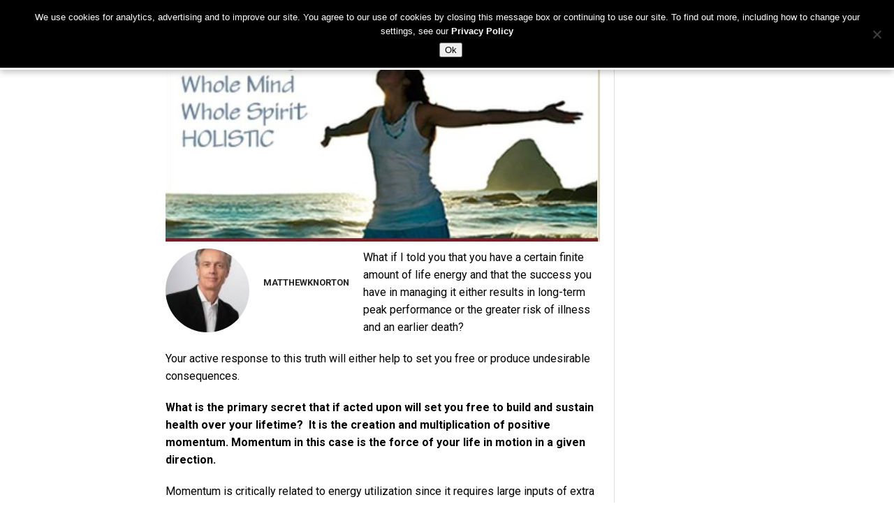

--- FILE ---
content_type: text/html; charset=UTF-8
request_url: https://community.powerofpositivity.com/life-energy-and-momentum/
body_size: 21786
content:
<!DOCTYPE html>
<html lang="en-US">
<head>
<meta charset="UTF-8" >
<meta name="viewport" content="width=device-width, initial-scale=1.0, maximum-scale=1.0" />
<title>LIFE ENERGY AND MOMENTUM &#8211; Power of Positivity Community</title>
<link rel="shortcut icon" href="http://community.powerofpositivity.com/wp-content/uploads/2016/10/logo_globe_only.png" /><link rel="alternate" type="application/rss+xml" title="RSS 2.0" href="https://community.powerofpositivity.com/feed/" />
<link rel="alternate" type="text/xml" title="RSS .92" href="https://community.powerofpositivity.com/feed/rss/" />
<link rel="alternate" type="application/atom+xml" title="Atom 0.3" href="https://community.powerofpositivity.com/feed/atom/" />
<link rel="pingback" href="https://community.powerofpositivity.com/xmlrpc.php" />
<meta property="fb:pages" content="107787352370" />



<div id="fb-root"></div>
<script>(function(d, s, id) {
  var js, fjs = d.getElementsByTagName(s)[0];
  if (d.getElementById(id)) return;
  js = d.createElement(s); js.id = id;
  js.src = "//connect.facebook.net/en_US/sdk.js#xfbml=1&version=v2.7&appId=1760046710914849";
  fjs.parentNode.insertBefore(js, fjs);
}(document, 'script', 'facebook-jssdk'));</script>

<meta name='robots' content='max-image-preview:large' />
	<style>img:is([sizes="auto" i], [sizes^="auto," i]) { contain-intrinsic-size: 3000px 1500px }</style>
	<link rel='dns-prefetch' href='//maps.googleapis.com' />
<link rel='dns-prefetch' href='//fonts.googleapis.com' />
<link rel='dns-prefetch' href='//maxcdn.bootstrapcdn.com' />
<link rel="alternate" type="application/rss+xml" title="Power of Positivity Community &raquo; Feed" href="https://community.powerofpositivity.com/feed/" />
<link rel="alternate" type="application/rss+xml" title="Power of Positivity Community &raquo; Comments Feed" href="https://community.powerofpositivity.com/comments/feed/" />
<link rel="alternate" type="application/rss+xml" title="Power of Positivity Community &raquo; LIFE ENERGY AND MOMENTUM Comments Feed" href="https://community.powerofpositivity.com/life-energy-and-momentum/feed/" />
<script type="text/javascript">
/* <![CDATA[ */
window._wpemojiSettings = {"baseUrl":"https:\/\/s.w.org\/images\/core\/emoji\/16.0.1\/72x72\/","ext":".png","svgUrl":"https:\/\/s.w.org\/images\/core\/emoji\/16.0.1\/svg\/","svgExt":".svg","source":{"concatemoji":"https:\/\/community.powerofpositivity.com\/wp-includes\/js\/wp-emoji-release.min.js"}};
/*! This file is auto-generated */
!function(s,n){var o,i,e;function c(e){try{var t={supportTests:e,timestamp:(new Date).valueOf()};sessionStorage.setItem(o,JSON.stringify(t))}catch(e){}}function p(e,t,n){e.clearRect(0,0,e.canvas.width,e.canvas.height),e.fillText(t,0,0);var t=new Uint32Array(e.getImageData(0,0,e.canvas.width,e.canvas.height).data),a=(e.clearRect(0,0,e.canvas.width,e.canvas.height),e.fillText(n,0,0),new Uint32Array(e.getImageData(0,0,e.canvas.width,e.canvas.height).data));return t.every(function(e,t){return e===a[t]})}function u(e,t){e.clearRect(0,0,e.canvas.width,e.canvas.height),e.fillText(t,0,0);for(var n=e.getImageData(16,16,1,1),a=0;a<n.data.length;a++)if(0!==n.data[a])return!1;return!0}function f(e,t,n,a){switch(t){case"flag":return n(e,"\ud83c\udff3\ufe0f\u200d\u26a7\ufe0f","\ud83c\udff3\ufe0f\u200b\u26a7\ufe0f")?!1:!n(e,"\ud83c\udde8\ud83c\uddf6","\ud83c\udde8\u200b\ud83c\uddf6")&&!n(e,"\ud83c\udff4\udb40\udc67\udb40\udc62\udb40\udc65\udb40\udc6e\udb40\udc67\udb40\udc7f","\ud83c\udff4\u200b\udb40\udc67\u200b\udb40\udc62\u200b\udb40\udc65\u200b\udb40\udc6e\u200b\udb40\udc67\u200b\udb40\udc7f");case"emoji":return!a(e,"\ud83e\udedf")}return!1}function g(e,t,n,a){var r="undefined"!=typeof WorkerGlobalScope&&self instanceof WorkerGlobalScope?new OffscreenCanvas(300,150):s.createElement("canvas"),o=r.getContext("2d",{willReadFrequently:!0}),i=(o.textBaseline="top",o.font="600 32px Arial",{});return e.forEach(function(e){i[e]=t(o,e,n,a)}),i}function t(e){var t=s.createElement("script");t.src=e,t.defer=!0,s.head.appendChild(t)}"undefined"!=typeof Promise&&(o="wpEmojiSettingsSupports",i=["flag","emoji"],n.supports={everything:!0,everythingExceptFlag:!0},e=new Promise(function(e){s.addEventListener("DOMContentLoaded",e,{once:!0})}),new Promise(function(t){var n=function(){try{var e=JSON.parse(sessionStorage.getItem(o));if("object"==typeof e&&"number"==typeof e.timestamp&&(new Date).valueOf()<e.timestamp+604800&&"object"==typeof e.supportTests)return e.supportTests}catch(e){}return null}();if(!n){if("undefined"!=typeof Worker&&"undefined"!=typeof OffscreenCanvas&&"undefined"!=typeof URL&&URL.createObjectURL&&"undefined"!=typeof Blob)try{var e="postMessage("+g.toString()+"("+[JSON.stringify(i),f.toString(),p.toString(),u.toString()].join(",")+"));",a=new Blob([e],{type:"text/javascript"}),r=new Worker(URL.createObjectURL(a),{name:"wpTestEmojiSupports"});return void(r.onmessage=function(e){c(n=e.data),r.terminate(),t(n)})}catch(e){}c(n=g(i,f,p,u))}t(n)}).then(function(e){for(var t in e)n.supports[t]=e[t],n.supports.everything=n.supports.everything&&n.supports[t],"flag"!==t&&(n.supports.everythingExceptFlag=n.supports.everythingExceptFlag&&n.supports[t]);n.supports.everythingExceptFlag=n.supports.everythingExceptFlag&&!n.supports.flag,n.DOMReady=!1,n.readyCallback=function(){n.DOMReady=!0}}).then(function(){return e}).then(function(){var e;n.supports.everything||(n.readyCallback(),(e=n.source||{}).concatemoji?t(e.concatemoji):e.wpemoji&&e.twemoji&&(t(e.twemoji),t(e.wpemoji)))}))}((window,document),window._wpemojiSettings);
/* ]]> */
</script>
<style id='wp-emoji-styles-inline-css' type='text/css'>

	img.wp-smiley, img.emoji {
		display: inline !important;
		border: none !important;
		box-shadow: none !important;
		height: 1em !important;
		width: 1em !important;
		margin: 0 0.07em !important;
		vertical-align: -0.1em !important;
		background: none !important;
		padding: 0 !important;
	}
</style>
<link rel='stylesheet' id='wp-block-library-css' href='https://community.powerofpositivity.com/wp-includes/css/dist/block-library/style.min.css' type='text/css' media='all' />
<style id='classic-theme-styles-inline-css' type='text/css'>
/*! This file is auto-generated */
.wp-block-button__link{color:#fff;background-color:#32373c;border-radius:9999px;box-shadow:none;text-decoration:none;padding:calc(.667em + 2px) calc(1.333em + 2px);font-size:1.125em}.wp-block-file__button{background:#32373c;color:#fff;text-decoration:none}
</style>
<style id='bp-login-form-style-inline-css' type='text/css'>
.widget_bp_core_login_widget .bp-login-widget-user-avatar{float:left}.widget_bp_core_login_widget .bp-login-widget-user-links{margin-left:70px}#bp-login-widget-form label{display:block;font-weight:600;margin:15px 0 5px;width:auto}#bp-login-widget-form input[type=password],#bp-login-widget-form input[type=text]{background-color:#fafafa;border:1px solid #d6d6d6;border-radius:0;font:inherit;font-size:100%;padding:.5em;width:100%}#bp-login-widget-form .bp-login-widget-register-link,#bp-login-widget-form .login-submit{display:inline;width:-moz-fit-content;width:fit-content}#bp-login-widget-form .bp-login-widget-register-link{margin-left:1em}#bp-login-widget-form .bp-login-widget-register-link a{filter:invert(1)}#bp-login-widget-form .bp-login-widget-pwd-link{font-size:80%}

</style>
<style id='bp-member-style-inline-css' type='text/css'>
[data-type="bp/member"] input.components-placeholder__input{border:1px solid #757575;border-radius:2px;flex:1 1 auto;padding:6px 8px}.bp-block-member{position:relative}.bp-block-member .member-content{display:flex}.bp-block-member .user-nicename{display:block}.bp-block-member .user-nicename a{border:none;color:currentColor;text-decoration:none}.bp-block-member .bp-profile-button{width:100%}.bp-block-member .bp-profile-button a.button{bottom:10px;display:inline-block;margin:18px 0 0;position:absolute;right:0}.bp-block-member.has-cover .item-header-avatar,.bp-block-member.has-cover .member-content,.bp-block-member.has-cover .member-description{z-index:2}.bp-block-member.has-cover .member-content,.bp-block-member.has-cover .member-description{padding-top:75px}.bp-block-member.has-cover .bp-member-cover-image{background-color:#c5c5c5;background-position:top;background-repeat:no-repeat;background-size:cover;border:0;display:block;height:150px;left:0;margin:0;padding:0;position:absolute;top:0;width:100%;z-index:1}.bp-block-member img.avatar{height:auto;width:auto}.bp-block-member.avatar-none .item-header-avatar{display:none}.bp-block-member.avatar-none.has-cover{min-height:200px}.bp-block-member.avatar-full{min-height:150px}.bp-block-member.avatar-full .item-header-avatar{width:180px}.bp-block-member.avatar-thumb .member-content{align-items:center;min-height:50px}.bp-block-member.avatar-thumb .item-header-avatar{width:70px}.bp-block-member.avatar-full.has-cover{min-height:300px}.bp-block-member.avatar-full.has-cover .item-header-avatar{width:200px}.bp-block-member.avatar-full.has-cover img.avatar{background:#fffc;border:2px solid #fff;margin-left:20px}.bp-block-member.avatar-thumb.has-cover .item-header-avatar{padding-top:75px}.entry .entry-content .bp-block-member .user-nicename a{border:none;color:currentColor;text-decoration:none}

</style>
<style id='bp-members-style-inline-css' type='text/css'>
[data-type="bp/members"] .components-placeholder.is-appender{min-height:0}[data-type="bp/members"] .components-placeholder.is-appender .components-placeholder__label:empty{display:none}[data-type="bp/members"] .components-placeholder input.components-placeholder__input{border:1px solid #757575;border-radius:2px;flex:1 1 auto;padding:6px 8px}[data-type="bp/members"].avatar-none .member-description{width:calc(100% - 44px)}[data-type="bp/members"].avatar-full .member-description{width:calc(100% - 224px)}[data-type="bp/members"].avatar-thumb .member-description{width:calc(100% - 114px)}[data-type="bp/members"] .member-content{position:relative}[data-type="bp/members"] .member-content .is-right{position:absolute;right:2px;top:2px}[data-type="bp/members"] .columns-2 .member-content .member-description,[data-type="bp/members"] .columns-3 .member-content .member-description,[data-type="bp/members"] .columns-4 .member-content .member-description{padding-left:44px;width:calc(100% - 44px)}[data-type="bp/members"] .columns-3 .is-right{right:-10px}[data-type="bp/members"] .columns-4 .is-right{right:-50px}.bp-block-members.is-grid{display:flex;flex-wrap:wrap;padding:0}.bp-block-members.is-grid .member-content{margin:0 1.25em 1.25em 0;width:100%}@media(min-width:600px){.bp-block-members.columns-2 .member-content{width:calc(50% - .625em)}.bp-block-members.columns-2 .member-content:nth-child(2n){margin-right:0}.bp-block-members.columns-3 .member-content{width:calc(33.33333% - .83333em)}.bp-block-members.columns-3 .member-content:nth-child(3n){margin-right:0}.bp-block-members.columns-4 .member-content{width:calc(25% - .9375em)}.bp-block-members.columns-4 .member-content:nth-child(4n){margin-right:0}}.bp-block-members .member-content{display:flex;flex-direction:column;padding-bottom:1em;text-align:center}.bp-block-members .member-content .item-header-avatar,.bp-block-members .member-content .member-description{width:100%}.bp-block-members .member-content .item-header-avatar{margin:0 auto}.bp-block-members .member-content .item-header-avatar img.avatar{display:inline-block}@media(min-width:600px){.bp-block-members .member-content{flex-direction:row;text-align:left}.bp-block-members .member-content .item-header-avatar,.bp-block-members .member-content .member-description{width:auto}.bp-block-members .member-content .item-header-avatar{margin:0}}.bp-block-members .member-content .user-nicename{display:block}.bp-block-members .member-content .user-nicename a{border:none;color:currentColor;text-decoration:none}.bp-block-members .member-content time{color:#767676;display:block;font-size:80%}.bp-block-members.avatar-none .item-header-avatar{display:none}.bp-block-members.avatar-full{min-height:190px}.bp-block-members.avatar-full .item-header-avatar{width:180px}.bp-block-members.avatar-thumb .member-content{min-height:80px}.bp-block-members.avatar-thumb .item-header-avatar{width:70px}.bp-block-members.columns-2 .member-content,.bp-block-members.columns-3 .member-content,.bp-block-members.columns-4 .member-content{display:block;text-align:center}.bp-block-members.columns-2 .member-content .item-header-avatar,.bp-block-members.columns-3 .member-content .item-header-avatar,.bp-block-members.columns-4 .member-content .item-header-avatar{margin:0 auto}.bp-block-members img.avatar{height:auto;max-width:-moz-fit-content;max-width:fit-content;width:auto}.bp-block-members .member-content.has-activity{align-items:center}.bp-block-members .member-content.has-activity .item-header-avatar{padding-right:1em}.bp-block-members .member-content.has-activity .wp-block-quote{margin-bottom:0;text-align:left}.bp-block-members .member-content.has-activity .wp-block-quote cite a,.entry .entry-content .bp-block-members .user-nicename a{border:none;color:currentColor;text-decoration:none}

</style>
<style id='bp-dynamic-members-style-inline-css' type='text/css'>
.bp-dynamic-block-container .item-options{font-size:.5em;margin:0 0 1em;padding:1em 0}.bp-dynamic-block-container .item-options a.selected{font-weight:600}.bp-dynamic-block-container ul.item-list{list-style:none;margin:1em 0;padding-left:0}.bp-dynamic-block-container ul.item-list li{margin-bottom:1em}.bp-dynamic-block-container ul.item-list li:after,.bp-dynamic-block-container ul.item-list li:before{content:" ";display:table}.bp-dynamic-block-container ul.item-list li:after{clear:both}.bp-dynamic-block-container ul.item-list li .item-avatar{float:left;width:60px}.bp-dynamic-block-container ul.item-list li .item{margin-left:70px}

</style>
<style id='bp-online-members-style-inline-css' type='text/css'>
.widget_bp_core_whos_online_widget .avatar-block,[data-type="bp/online-members"] .avatar-block{display:flex;flex-flow:row wrap}.widget_bp_core_whos_online_widget .avatar-block img,[data-type="bp/online-members"] .avatar-block img{margin:.5em}

</style>
<style id='bp-active-members-style-inline-css' type='text/css'>
.widget_bp_core_recently_active_widget .avatar-block,[data-type="bp/active-members"] .avatar-block{display:flex;flex-flow:row wrap}.widget_bp_core_recently_active_widget .avatar-block img,[data-type="bp/active-members"] .avatar-block img{margin:.5em}

</style>
<style id='bp-latest-activities-style-inline-css' type='text/css'>
.bp-latest-activities .components-flex.components-select-control select[multiple]{height:auto;padding:0 8px}.bp-latest-activities .components-flex.components-select-control select[multiple]+.components-input-control__suffix svg{display:none}.bp-latest-activities-block a,.entry .entry-content .bp-latest-activities-block a{border:none;text-decoration:none}.bp-latest-activities-block .activity-list.item-list blockquote{border:none;padding:0}.bp-latest-activities-block .activity-list.item-list blockquote .activity-item:not(.mini){box-shadow:1px 0 4px #00000026;padding:0 1em;position:relative}.bp-latest-activities-block .activity-list.item-list blockquote .activity-item:not(.mini):after,.bp-latest-activities-block .activity-list.item-list blockquote .activity-item:not(.mini):before{border-color:#0000;border-style:solid;content:"";display:block;height:0;left:15px;position:absolute;width:0}.bp-latest-activities-block .activity-list.item-list blockquote .activity-item:not(.mini):before{border-top-color:#00000026;border-width:9px;bottom:-18px;left:14px}.bp-latest-activities-block .activity-list.item-list blockquote .activity-item:not(.mini):after{border-top-color:#fff;border-width:8px;bottom:-16px}.bp-latest-activities-block .activity-list.item-list blockquote .activity-item.mini .avatar{display:inline-block;height:20px;margin-right:2px;vertical-align:middle;width:20px}.bp-latest-activities-block .activity-list.item-list footer{align-items:center;display:flex}.bp-latest-activities-block .activity-list.item-list footer img.avatar{border:none;display:inline-block;margin-right:.5em}.bp-latest-activities-block .activity-list.item-list footer .activity-time-since{font-size:90%}.bp-latest-activities-block .widget-error{border-left:4px solid #0b80a4;box-shadow:1px 0 4px #00000026}.bp-latest-activities-block .widget-error p{padding:0 1em}

</style>
<style id='global-styles-inline-css' type='text/css'>
:root{--wp--preset--aspect-ratio--square: 1;--wp--preset--aspect-ratio--4-3: 4/3;--wp--preset--aspect-ratio--3-4: 3/4;--wp--preset--aspect-ratio--3-2: 3/2;--wp--preset--aspect-ratio--2-3: 2/3;--wp--preset--aspect-ratio--16-9: 16/9;--wp--preset--aspect-ratio--9-16: 9/16;--wp--preset--color--black: #000000;--wp--preset--color--cyan-bluish-gray: #abb8c3;--wp--preset--color--white: #ffffff;--wp--preset--color--pale-pink: #f78da7;--wp--preset--color--vivid-red: #cf2e2e;--wp--preset--color--luminous-vivid-orange: #ff6900;--wp--preset--color--luminous-vivid-amber: #fcb900;--wp--preset--color--light-green-cyan: #7bdcb5;--wp--preset--color--vivid-green-cyan: #00d084;--wp--preset--color--pale-cyan-blue: #8ed1fc;--wp--preset--color--vivid-cyan-blue: #0693e3;--wp--preset--color--vivid-purple: #9b51e0;--wp--preset--gradient--vivid-cyan-blue-to-vivid-purple: linear-gradient(135deg,rgba(6,147,227,1) 0%,rgb(155,81,224) 100%);--wp--preset--gradient--light-green-cyan-to-vivid-green-cyan: linear-gradient(135deg,rgb(122,220,180) 0%,rgb(0,208,130) 100%);--wp--preset--gradient--luminous-vivid-amber-to-luminous-vivid-orange: linear-gradient(135deg,rgba(252,185,0,1) 0%,rgba(255,105,0,1) 100%);--wp--preset--gradient--luminous-vivid-orange-to-vivid-red: linear-gradient(135deg,rgba(255,105,0,1) 0%,rgb(207,46,46) 100%);--wp--preset--gradient--very-light-gray-to-cyan-bluish-gray: linear-gradient(135deg,rgb(238,238,238) 0%,rgb(169,184,195) 100%);--wp--preset--gradient--cool-to-warm-spectrum: linear-gradient(135deg,rgb(74,234,220) 0%,rgb(151,120,209) 20%,rgb(207,42,186) 40%,rgb(238,44,130) 60%,rgb(251,105,98) 80%,rgb(254,248,76) 100%);--wp--preset--gradient--blush-light-purple: linear-gradient(135deg,rgb(255,206,236) 0%,rgb(152,150,240) 100%);--wp--preset--gradient--blush-bordeaux: linear-gradient(135deg,rgb(254,205,165) 0%,rgb(254,45,45) 50%,rgb(107,0,62) 100%);--wp--preset--gradient--luminous-dusk: linear-gradient(135deg,rgb(255,203,112) 0%,rgb(199,81,192) 50%,rgb(65,88,208) 100%);--wp--preset--gradient--pale-ocean: linear-gradient(135deg,rgb(255,245,203) 0%,rgb(182,227,212) 50%,rgb(51,167,181) 100%);--wp--preset--gradient--electric-grass: linear-gradient(135deg,rgb(202,248,128) 0%,rgb(113,206,126) 100%);--wp--preset--gradient--midnight: linear-gradient(135deg,rgb(2,3,129) 0%,rgb(40,116,252) 100%);--wp--preset--font-size--small: 13px;--wp--preset--font-size--medium: 20px;--wp--preset--font-size--large: 36px;--wp--preset--font-size--x-large: 42px;--wp--preset--spacing--20: 0.44rem;--wp--preset--spacing--30: 0.67rem;--wp--preset--spacing--40: 1rem;--wp--preset--spacing--50: 1.5rem;--wp--preset--spacing--60: 2.25rem;--wp--preset--spacing--70: 3.38rem;--wp--preset--spacing--80: 5.06rem;--wp--preset--shadow--natural: 6px 6px 9px rgba(0, 0, 0, 0.2);--wp--preset--shadow--deep: 12px 12px 50px rgba(0, 0, 0, 0.4);--wp--preset--shadow--sharp: 6px 6px 0px rgba(0, 0, 0, 0.2);--wp--preset--shadow--outlined: 6px 6px 0px -3px rgba(255, 255, 255, 1), 6px 6px rgba(0, 0, 0, 1);--wp--preset--shadow--crisp: 6px 6px 0px rgba(0, 0, 0, 1);}:where(.is-layout-flex){gap: 0.5em;}:where(.is-layout-grid){gap: 0.5em;}body .is-layout-flex{display: flex;}.is-layout-flex{flex-wrap: wrap;align-items: center;}.is-layout-flex > :is(*, div){margin: 0;}body .is-layout-grid{display: grid;}.is-layout-grid > :is(*, div){margin: 0;}:where(.wp-block-columns.is-layout-flex){gap: 2em;}:where(.wp-block-columns.is-layout-grid){gap: 2em;}:where(.wp-block-post-template.is-layout-flex){gap: 1.25em;}:where(.wp-block-post-template.is-layout-grid){gap: 1.25em;}.has-black-color{color: var(--wp--preset--color--black) !important;}.has-cyan-bluish-gray-color{color: var(--wp--preset--color--cyan-bluish-gray) !important;}.has-white-color{color: var(--wp--preset--color--white) !important;}.has-pale-pink-color{color: var(--wp--preset--color--pale-pink) !important;}.has-vivid-red-color{color: var(--wp--preset--color--vivid-red) !important;}.has-luminous-vivid-orange-color{color: var(--wp--preset--color--luminous-vivid-orange) !important;}.has-luminous-vivid-amber-color{color: var(--wp--preset--color--luminous-vivid-amber) !important;}.has-light-green-cyan-color{color: var(--wp--preset--color--light-green-cyan) !important;}.has-vivid-green-cyan-color{color: var(--wp--preset--color--vivid-green-cyan) !important;}.has-pale-cyan-blue-color{color: var(--wp--preset--color--pale-cyan-blue) !important;}.has-vivid-cyan-blue-color{color: var(--wp--preset--color--vivid-cyan-blue) !important;}.has-vivid-purple-color{color: var(--wp--preset--color--vivid-purple) !important;}.has-black-background-color{background-color: var(--wp--preset--color--black) !important;}.has-cyan-bluish-gray-background-color{background-color: var(--wp--preset--color--cyan-bluish-gray) !important;}.has-white-background-color{background-color: var(--wp--preset--color--white) !important;}.has-pale-pink-background-color{background-color: var(--wp--preset--color--pale-pink) !important;}.has-vivid-red-background-color{background-color: var(--wp--preset--color--vivid-red) !important;}.has-luminous-vivid-orange-background-color{background-color: var(--wp--preset--color--luminous-vivid-orange) !important;}.has-luminous-vivid-amber-background-color{background-color: var(--wp--preset--color--luminous-vivid-amber) !important;}.has-light-green-cyan-background-color{background-color: var(--wp--preset--color--light-green-cyan) !important;}.has-vivid-green-cyan-background-color{background-color: var(--wp--preset--color--vivid-green-cyan) !important;}.has-pale-cyan-blue-background-color{background-color: var(--wp--preset--color--pale-cyan-blue) !important;}.has-vivid-cyan-blue-background-color{background-color: var(--wp--preset--color--vivid-cyan-blue) !important;}.has-vivid-purple-background-color{background-color: var(--wp--preset--color--vivid-purple) !important;}.has-black-border-color{border-color: var(--wp--preset--color--black) !important;}.has-cyan-bluish-gray-border-color{border-color: var(--wp--preset--color--cyan-bluish-gray) !important;}.has-white-border-color{border-color: var(--wp--preset--color--white) !important;}.has-pale-pink-border-color{border-color: var(--wp--preset--color--pale-pink) !important;}.has-vivid-red-border-color{border-color: var(--wp--preset--color--vivid-red) !important;}.has-luminous-vivid-orange-border-color{border-color: var(--wp--preset--color--luminous-vivid-orange) !important;}.has-luminous-vivid-amber-border-color{border-color: var(--wp--preset--color--luminous-vivid-amber) !important;}.has-light-green-cyan-border-color{border-color: var(--wp--preset--color--light-green-cyan) !important;}.has-vivid-green-cyan-border-color{border-color: var(--wp--preset--color--vivid-green-cyan) !important;}.has-pale-cyan-blue-border-color{border-color: var(--wp--preset--color--pale-cyan-blue) !important;}.has-vivid-cyan-blue-border-color{border-color: var(--wp--preset--color--vivid-cyan-blue) !important;}.has-vivid-purple-border-color{border-color: var(--wp--preset--color--vivid-purple) !important;}.has-vivid-cyan-blue-to-vivid-purple-gradient-background{background: var(--wp--preset--gradient--vivid-cyan-blue-to-vivid-purple) !important;}.has-light-green-cyan-to-vivid-green-cyan-gradient-background{background: var(--wp--preset--gradient--light-green-cyan-to-vivid-green-cyan) !important;}.has-luminous-vivid-amber-to-luminous-vivid-orange-gradient-background{background: var(--wp--preset--gradient--luminous-vivid-amber-to-luminous-vivid-orange) !important;}.has-luminous-vivid-orange-to-vivid-red-gradient-background{background: var(--wp--preset--gradient--luminous-vivid-orange-to-vivid-red) !important;}.has-very-light-gray-to-cyan-bluish-gray-gradient-background{background: var(--wp--preset--gradient--very-light-gray-to-cyan-bluish-gray) !important;}.has-cool-to-warm-spectrum-gradient-background{background: var(--wp--preset--gradient--cool-to-warm-spectrum) !important;}.has-blush-light-purple-gradient-background{background: var(--wp--preset--gradient--blush-light-purple) !important;}.has-blush-bordeaux-gradient-background{background: var(--wp--preset--gradient--blush-bordeaux) !important;}.has-luminous-dusk-gradient-background{background: var(--wp--preset--gradient--luminous-dusk) !important;}.has-pale-ocean-gradient-background{background: var(--wp--preset--gradient--pale-ocean) !important;}.has-electric-grass-gradient-background{background: var(--wp--preset--gradient--electric-grass) !important;}.has-midnight-gradient-background{background: var(--wp--preset--gradient--midnight) !important;}.has-small-font-size{font-size: var(--wp--preset--font-size--small) !important;}.has-medium-font-size{font-size: var(--wp--preset--font-size--medium) !important;}.has-large-font-size{font-size: var(--wp--preset--font-size--large) !important;}.has-x-large-font-size{font-size: var(--wp--preset--font-size--x-large) !important;}
:where(.wp-block-post-template.is-layout-flex){gap: 1.25em;}:where(.wp-block-post-template.is-layout-grid){gap: 1.25em;}
:where(.wp-block-columns.is-layout-flex){gap: 2em;}:where(.wp-block-columns.is-layout-grid){gap: 2em;}
:root :where(.wp-block-pullquote){font-size: 1.5em;line-height: 1.6;}
</style>
<link rel='stylesheet' id='bbp-default-css' href='https://community.powerofpositivity.com/wp-content/plugins/bbpress/templates/default/css/bbpress.min.css' type='text/css' media='all' />
<link rel='stylesheet' id='cookie-notice-front-css' href='https://community.powerofpositivity.com/wp-content/plugins/cookie-notice/css/front.min.css' type='text/css' media='all' />
<link rel='stylesheet' id='userpro_google_font-css' href='https://fonts.googleapis.com/css?family=Roboto%3A400%2C400italic%2C700%2C700italic%2C300italic%2C300' type='text/css' media='all' />
<link rel='stylesheet' id='userpro_skin_min-css' href='https://community.powerofpositivity.com/wp-content/plugins/userpro/skins/elegant/style.css' type='text/css' media='all' />
<link rel='stylesheet' id='up_fontawesome-css' href='https://community.powerofpositivity.com/wp-content/plugins/userpro/css/up-fontawesome.css' type='text/css' media='all' />
<link rel='stylesheet' id='parent-style-css' href='https://community.powerofpositivity.com/wp-content/themes/topnews/style.css' type='text/css' media='all' />
<!--[if lt IE 9]>
<link rel='stylesheet' id='iecss-css' href='https://community.powerofpositivity.com/wp-content/themes/topnews/css/iecss.css' type='text/css' media='all' />
<![endif]-->
<link rel='stylesheet' id='mvp-style-css' href='https://community.powerofpositivity.com/wp-content/themes/topnews_child/style.css' type='text/css' media='all' />
<link rel='stylesheet' id='reset-css' href='https://community.powerofpositivity.com/wp-content/themes/topnews/css/reset.css' type='text/css' media='all' />
<link rel='stylesheet' id='fontawesome-css' href='//maxcdn.bootstrapcdn.com/font-awesome/4.3.0/css/font-awesome.min.css' type='text/css' media='all' />
<link rel='stylesheet' id='media-queries-css' href='https://community.powerofpositivity.com/wp-content/themes/topnews/css/media-queries.css' type='text/css' media='all' />
<link rel='stylesheet' id='googlefonts-css' href='//fonts.googleapis.com/css?family=Open+Sans:700,800' type='text/css' media='screen' />
<script type="text/javascript" src="https://community.powerofpositivity.com/wp-includes/js/jquery/jquery.min.js" id="jquery-core-js"></script>
<script type="text/javascript" src="https://community.powerofpositivity.com/wp-includes/js/jquery/jquery-migrate.min.js" id="jquery-migrate-js"></script>
<script type="text/javascript" src="https://maps.googleapis.com/maps/api/js?key" id="up_google_map_script-js"></script>
<script type="text/javascript" id="cookie-notice-front-js-before">
/* <![CDATA[ */
var cnArgs = {"ajaxUrl":"https:\/\/community.powerofpositivity.com\/wp-admin\/admin-ajax.php","nonce":"175c7156fd","hideEffect":"fade","position":"top","onScroll":false,"onScrollOffset":100,"onClick":false,"cookieName":"cookie_notice_accepted","cookieTime":2592000,"cookieTimeRejected":2592000,"globalCookie":false,"redirection":false,"cache":true,"revokeCookies":false,"revokeCookiesOpt":"automatic"};
/* ]]> */
</script>
<script type="text/javascript" src="https://community.powerofpositivity.com/wp-content/plugins/cookie-notice/js/front.min.js" id="cookie-notice-front-js"></script>
<script type="text/javascript" src="https://community.powerofpositivity.com/wp-content/plugins/userpro/addons/social/scripts/userpro-social.min.js" id="userpro_sc-js"></script>
<link rel="https://api.w.org/" href="https://community.powerofpositivity.com/wp-json/" /><link rel="alternate" title="JSON" type="application/json" href="https://community.powerofpositivity.com/wp-json/wp/v2/posts/577" /><link rel="EditURI" type="application/rsd+xml" title="RSD" href="https://community.powerofpositivity.com/xmlrpc.php?rsd" />
<meta name="generator" content="WordPress 6.8.3" />
<link rel="canonical" href="https://community.powerofpositivity.com/life-energy-and-momentum/" />
<link rel='shortlink' href='https://community.powerofpositivity.com/?p=577' />
<link rel="alternate" title="oEmbed (JSON)" type="application/json+oembed" href="https://community.powerofpositivity.com/wp-json/oembed/1.0/embed?url=https%3A%2F%2Fcommunity.powerofpositivity.com%2Flife-energy-and-momentum%2F" />
<link rel="alternate" title="oEmbed (XML)" type="text/xml+oembed" href="https://community.powerofpositivity.com/wp-json/oembed/1.0/embed?url=https%3A%2F%2Fcommunity.powerofpositivity.com%2Flife-energy-and-momentum%2F&#038;format=xml" />
<script type='text/javascript'>window.presslabs = {"home_url":"https:\/\/community.powerofpositivity.com"}</script><script type='text/javascript'>
	(function () {
		var pl_beacon = document.createElement('script');
		pl_beacon.type = 'text/javascript';
		pl_beacon.async = true;
		var host = 'https://community.powerofpositivity.com';
		if ('https:' == document.location.protocol) {
			host = host.replace('http://', 'https://');
		}
		pl_beacon.src = host + '/' + 'WyTu7RUBGfD4' + '.js?ts=' + Math.floor((Math.random() * 100000) + 1);
		var first_script_tag = document.getElementsByTagName('script')[0];
		first_script_tag.parentNode.insertBefore(pl_beacon, first_script_tag);
	})();
</script>
	<script type="text/javascript">var ajaxurl = 'https://community.powerofpositivity.com/wp-admin/admin-ajax.php';</script>

		<script type="text/javascript">
		var userpro_ajax_url = 'https://community.powerofpositivity.com/wp-admin/admin-ajax.php';
		var dateformat ='dd-mm-yy';
		</script>
			<script type="text/javascript">
		var userpro_upload_url = 'https://community.powerofpositivity.com/wp-content/plugins/userpro/lib/fileupload/fileupload.php';
		</script>
	
<style type='text/css'>

@import url(//fonts.googleapis.com/css?family=Roboto:100,200,300,400,500,600,700,800,900|Roboto:100,200,300,400,500,600,700,800,900|Roboto:100,200,300,400,500,600,700,800,900&subset=latin,latin-ext,cyrillic,cyrillic-ext,greek-ext,greek,vietnamese);

#wallpaper {
	background: url() no-repeat 50% 0;
	}

a, a:visited,
.woocommerce ul.products li.product .price,
.woocommerce-page ul.products li.product .price,
p.comment-tab-text a,
p.comment-tab-text a:visited {
	color: #000000;
	}

ul.social-drop-list,
#mobile-menu-wrap:hover,
#mobile-nav .menu {
	background: #000000;
	}

.main-nav .menu li .mega-dropdown,
.main-nav .menu li ul.sub-menu,
#search-bar,
#search-button:hover,
#social-nav:hover {
	background: #00aeef;
	}

.main-nav .menu li:hover ul.sub-menu,
.main-nav .menu li:hover ul.sub-menu li a {
	color: #ffffff;
	}

.main-nav .menu li:hover ul.sub-menu li a,
.main-nav .menu li:hover ul.mega-list li a,
#search-button:hover,
#social-nav:hover span,
#searchform input,
#mobile-menu-wrap:hover {
	color: #ffffff;
	}

.main-nav .menu li:hover ul.sub-menu li.menu-item-has-children:hover a:after,
.main-nav .menu li:hover ul.sub-menu li.menu-item-has-children a:after {
	border-color: transparent transparent transparent #ffffff;
	}

a:hover,
h2 a:hover,
.sidebar-list-text a:hover,
span.author-name a:hover,
.widget-split-right a:hover,
.widget-full-list-text a:hover {
	color: #00aeef;
	}

.read-more-fb a:hover,
.read-more-twit a:hover,
.read-more-comment a:hover,
.post-tags a:hover,
.tag-cloud a:hover {
	background: #00aeef;
	}

#nav-wrap,
.content-out-nav,
.more-nav-contain,
.main-nav-contain,
#nav-right,
.nav-spacer,
#menufication-top,
#menufication-non-css3-top {
	background: #ffffff;
	}

.more-nav-contain:before {
	background: -moz-linear-gradient(to left, #ffffff, rgba(255,255,255,0));
	background: -ms-linear-gradient(to left, #ffffff, rgba(255,255,255,0));
	background: -o-linear-gradient(to left, #ffffff, rgba(255,255,255,0));
	background: -webkit-linear-gradient(to left, #ffffff, rgba(255,255,255,0));
	background: linear-gradient(to left, #ffffff, rgba(255,255,255,0));
	}

.main-nav .menu li a,
#social-nav span,
#mobile-menu-wrap,
ul.ubermenu-nav li a,
#search-button {
	color: #000000;
	}

.main-nav .menu li.menu-item-has-children a:after {
	border-color: #000000 transparent transparent transparent;
	}

.prev-next-text a,
.prev-next-text a:visited,
.prev-next-text a:hover,
ul.post-social-list li.post-social-comm a,
#sidebar-mobi-tab,
span.mobi-tab-but,
ul.tabber-header li.active,
h3.sidebar-header,
#sidebar-scroll-wrap,
ul.tabber-header li:hover,
span.post-tags-header {
	background: #000000;
	}

.woocommerce .widget_price_filter .price_slider_wrapper .ui-widget-content {
	background-color: #000000;
	}

span.social-count-num {
	color: #000000;
	}

span.img-cat,
.read-more-comment a,
#infscr-loading,
span.comment-but-text,
.woocommerce a.button,
.woocommerce button.button,
.woocommerce input.button,
.woocommerce #respond input#submit,
.woocommerce #content input.button,
.woocommerce-page a.button,
.woocommerce-page button.button,
.woocommerce-page input.button,
.woocommerce-page #respond input#submit,
.woocommerce-page #content input.button,
.woocommerce div.product form.cart .button,
.woocommerce #content div.product form.cart .button,
.woocommerce-page div.product form.cart .button,
.woocommerce-page #content div.product form.cart .button,
.woocommerce a.button.alt,
.woocommerce button.button.alt,
.woocommerce input.button.alt,
.woocommerce #respond input#submit.alt,
.woocommerce #content input.button.alt,
.woocommerce-page a.button.alt,
.woocommerce-page button.button.alt,
.woocommerce-page input.button.alt,
.woocommerce-page #respond input#submit.alt,
.woocommerce-page #content input.button.alt,
.woocommerce a.button:hover,
.woocommerce button.button:hover,
.woocommerce input.button:hover,
.woocommerce #respond input#submit:hover,
.woocommerce #content input.button:hover,
.woocommerce-page a.button:hover,
.woocommerce-page button.button:hover,
.woocommerce-page input.button:hover,
.woocommerce-page #respond input#submit:hover,
.woocommerce-page #content input.button:hover,
.woocommerce div.product form.cart .button:hover,
.woocommerce #content div.product form.cart .button:hover,
.woocommerce-page div.product form.cart .button:hover,
.woocommerce-page #content div.product form.cart .button:hover,
.woocommerce a.button.alt,
.woocommerce button.button.alt,
.woocommerce input.button.alt,
.woocommerce #respond input#submit.alt,
.woocommerce #content input.button.alt,
.woocommerce-page a.button.alt,
.woocommerce-page button.button.alt,
.woocommerce-page input.button.alt,
.woocommerce-page #respond input#submit.alt,
.woocommerce-page #content input.button.alt,
.woocommerce a.button.alt:hover,
.woocommerce button.button.alt:hover,
.woocommerce input.button.alt:hover,
.woocommerce #respond input#submit.alt:hover,
.woocommerce #content input.button.alt:hover,
.woocommerce-page a.button.alt:hover,
.woocommerce-page button.button.alt:hover,
.woocommerce-page input.button.alt:hover,
.woocommerce-page #respond input#submit.alt:hover,
.woocommerce-page #content input.button.alt:hover,
.woocommerce span.onsale,
.woocommerce-page span.onsale,
.woocommerce .widget_price_filter .ui-slider .ui-slider-range {
	background: #00aeef;
	}

.woocommerce .widget_price_filter .ui-slider .ui-slider-handle {
	background-color: #00aeef;
	}

#category-header-wrap h1,
ul.trending-list li.trending-head,
.woocommerce .woocommerce-product-rating .star-rating,
.woocommerce-page .woocommerce-product-rating .star-rating,
.woocommerce .products .star-rating,
.woocommerce-page .products .star-rating {
	color: #00aeef;
	}

.main-nav .menu li a:hover,
.main-nav .menu li:hover a {
	border-bottom: 5px solid #00aeef;
	}

.main-nav .menu li a,
ul.ubermenu-nav li a {
	font-family: 'Roboto', sans-serif;
	}

#featured-multi-main-text h2,
.featured-multi-sub-text h2,
.widget-full-list-text a,
.widget-split-right a,
.home-widget-large-text a,
.home-widget-list-text a,
.widget-list-small-text a,
.story-contain-text h2,
h1.story-title,
.full-wide-text a,
.main-nav .menu li:hover ul.mega-list li a,
ul.trending-list li.trending-head,
.grid-main-text h2,
.grid-sub-text h2,
#content-area blockquote p,
#woo-content h1,
#woo-content h2,
#woo-content h3,
#woo-content h4,
#woo-content h5,
#woo-content h6,
#content-area h1,
#content-area h2,
#content-area h3,
#content-area h4,
#content-area h5,
#content-area h6,
ul.trending-list li a,
.sidebar-list-text a,
.sidebar-list-text a:visited {
	font-family: 'Roboto', sans-serif;
	}

body,
#searchform input,
.add_to_cart_button,
.woocommerce .woocommerce-result-count,
.woocommerce-page .woocommerce-result-count {
	font-family: Roboto, sans-serif;
	}

#menufication-outer-wrap.light #menufication-top #menufication-btn:before,
#menufication-outer-wrap.light #menufication-non-css3-top #menufication-non-css3-btn:before,
#menufication-non-css3-outer-wrap.light #menufication-top #menufication-btn:before,
#menufication-non-css3-outer-wrap.light #menufication-non-css3-top #menufication-non-css3-btn:before {
	border-color: #000000 !important;
	}

#menufication-top #menufication-btn:before,
#menufication-non-css3-top #menufication-non-css3-btn:before {
	border-bottom: 11px double #000000;
	border-top: 4px solid #000000;
	}

</style>
	
<style type="text/css">


#post-social-out,
#post-social-in {
	margin-left: 0;
	}






#sidebar-widget-wrap {
	top: 0;
	}



</style>

<style type="text/css">
.prev-next-text a, .prev-next-text a:visited, .prev-next-text a:hover, ul.post-social-list li.post-social-comm a, #sidebar-mobi-tab, span.mobi-tab-but, ul.tabber-header li.active, h3.sidebar-header, #sidebar-scroll-wrap, ul.tabber-header li:hover, span.post-tags-header {background-color: black;}</style>


<!-- Facebook Pixel Code -->
<script>
!function(f,b,e,v,n,t,s){if(f.fbq)return;n=f.fbq=function(){n.callMethod?
n.callMethod.apply(n,arguments):n.queue.push(arguments)};if(!f._fbq)f._fbq=n;
n.push=n;n.loaded=!0;n.version='2.0';n.queue=[];t=b.createElement(e);t.async=!0;
t.src=v;s=b.getElementsByTagName(e)[0];s.parentNode.insertBefore(t,s)}(window,
document,'script','https://connect.facebook.net/en_US/fbevents.js');
fbq('init', '345451349126515');
fbq('track', 'PageView');
</script>
<noscript><img height="1" width="1" style="display:none"
src="https://www.facebook.com/tr?id=345451349126515&ev=PageView&noscript=1"
/></noscript>
<!-- DO NOT MODIFY -->
<!-- End Facebook Pixel Code -->

<script async src="//pagead2.googlesyndication.com/pagead/js/adsbygoogle.js"></script>
<script>
  (adsbygoogle = window.adsbygoogle || []).push({
    google_ad_client: "ca-pub-5033344588641976",
    enable_page_level_ads: true
  });
</script>


</head>

<body class="bp-legacy wp-singular post-template-default single single-post postid-577 single-format-standard wp-theme-topnews wp-child-theme-topnews_child cookies-not-set">

<div id="site">
	<header class="main_header">
		<div id="nav-wrap" class="left relative">
			<div class="content-out content-out-nav">
				<div class="content-in">
					<div id="nav-contain" class="left">
						<div id="nav-contain-out">
							<div id="nav-logo" class="left" itemscope itemtype="http://schema.org/Organization">
																	<a itemprop="url" href="https://community.powerofpositivity.com"><img itemprop="logo" src="http://community.powerofpositivity.com/wp-content/uploads/2016/10/logoCustom.jpg" alt="Power of Positivity Community" /></a>
															</div><!--nav-logo-->
							<div id="nav-contain-in">
								<div id="main-nav-out">
									<div id="main-nav-in">
								<nav>
																												<div id="mobile-menu-wrap" class="left relative">
											<i class="fa fa-bars fa-3"></i>
											<div id="mobile-nav">
												<div class="menu-mobile-menu-container"><select><option value="#">Menu</option><option value="https://www.powerofpositivity.com/" id="menu-item-22">Home</option>
<option value="https://www.powerofpositivity.com/category/lifestyle/" id="menu-item-23">Lifestyle</option>
<option value="https://www.powerofpositivity.com/category/inspiration/" id="menu-item-24">Inspiration</option>
<option value="https://www.powerofpositivity.com/category/health/" id="menu-item-25">Health</option>
<option value="https://www.powerofpositivity.com/category/family/" id="menu-item-26">Family</option>
<option value="https://www.powerofpositivity.com/category/news/" id="menu-item-27">News</option>
</select></div>											</div><!--mobile-nav-->
										</div><!--mobile-menu-wrap-->
																		<div id="nav-out">
										<div id="nav-in">
											<div class="main-nav left main-nav-contain">
												<div class="main-nav-in left">
																										<div class="menu-life-style-container"><ul id="menu-life-style" class="menu"><li id="menu-item-14" class="menu-item menu-item-type-custom menu-item-object-custom menu-item-14"><a href="https://www.powerofpositivity.com/">Home</a></li>
<li id="menu-item-15" class="menu-item menu-item-type-custom menu-item-object-custom menu-item-15"><a href="https://www.powerofpositivity.com/category/lifestyle/">Lifestyle</a></li>
<li id="menu-item-16" class="menu-item menu-item-type-custom menu-item-object-custom menu-item-16"><a href="https://www.powerofpositivity.com/category/inspiration/">Inspiration</a></li>
<li id="menu-item-17" class="menu-item menu-item-type-custom menu-item-object-custom menu-item-17"><a href="https://www.powerofpositivity.com/category/health/">Health</a></li>
<li id="menu-item-18" class="menu-item menu-item-type-custom menu-item-object-custom menu-item-18"><a href="https://www.powerofpositivity.com/category/family/">Family</a></li>
<li id="menu-item-51" class="menu-item menu-item-type-custom menu-item-object-custom menu-item-home menu-item-51"><a href="https://community.powerofpositivity.com/">Community</a></li>
<li id="menu-item-19" class="menu-item menu-item-type-custom menu-item-object-custom menu-item-19"><a href="https://www.powerofpositivity.com/about-us/">About us</a></li>
<li id="menu-item-20" class="menu-item menu-item-type-custom menu-item-object-custom menu-item-20"><a href="https://www.powerofpositivity.com/contact/">Contact</a></li>
</ul></div>												</div><!--main-nav-in-->
											</div><!--main-nav-->
										</div><!--nav-in-->
																			</div><!--nav-out-->
								</nav>
							</div><!--main-nav-in-->
						<div class="nav-spacer"></div>
						<div id="nav-right">
							<div class="fb-like" style="margin-top: 15px;" data-href="https://www.facebook.com/powerofpositivity" data-width="80px" data-layout="box_count" data-action="like" data-size="small" data-show-faces="true" data-share="false"></div>
						
							<div id="social-nav" class="relative">
																	<span class="fb-nav"><i class="fa fa-facebook fa-2"></i></span>
																									<span class="twit-nav"><i class="fa fa-twitter fa-2"></i></span>
																<span class="plus-nav"><i class="fa fa-plus fa-2"></i></span>
								<div id="social-dropdown">
									<ul class="social-drop-list relative">
																					<a href="https://www.facebook.com/powerofpositivity" alt="Facebook" target="_blank">
											<li class="fb-drop">
												<i class="fa fa-facebook-square fa-2"></i>
												<p>Facebook</p>
											</li>
											</a>
																															<a href="http://www.twitter.com/livepositivity" alt="Twitter" target="_blank">
											<li class="twit-drop">
												<i class="fa fa-twitter fa-2"></i>
												<p>Twitter</p>
											</li>
											</a>
																															<a href="https://www.pinterest.com/livepositivity/" alt="Pinterest" target="_blank">
											<li class="pin-drop">
												<i class="fa fa-pinterest fa-2"></i>
												<p>Pinterest</p>
											</li>
											</a>
																															<a href="http://www.instagram.com/powerofpositivity" alt="Instagram" target="_blank">
											<li class="inst-drop">
												<i class="fa fa-instagram fa-2"></i>
												<p>Instagram</p>
											</li>
											</a>
																															<a href="https://plus.google.com/+Powerofpositivity" alt="Google Plus" target="_blank">
											<li class="goog-drop">
												<i class="fa fa-google-plus fa-2"></i>
												<p>Google+</p>
											</li>
											</a>
																																																													<a href=" http://www.specificfeeds.com/widget/emailsubscribe/NzI0Ng==/OA==" target="_blank">
											<li class="rss-drop">
												<i class="fa fa-rss fa-2"></i>
												<p>RSS</p>
											</li>
											</a>
																			</ul>
								</div><!--social-dropdown-->
							</div><!--social-nav-->
								<div id="search-button">
								<i class="fa fa-search fa-2"></i>
							</div><!--search-button-->
						</div><!--nav-right-->
						<div id="search-bar">
							<form method="get" id="searchform" action="https://community.powerofpositivity.com/">
	<input type="text" name="s" id="s" value="Type search term and press enter" onfocus='if (this.value == "Type search term and press enter") { this.value = ""; }' onblur='if (this.value == "") { this.value = "Type search term and press enter"; }' />
	<input type="hidden" id="searchsubmit" value="Search" />
</form>						</div><!--search-bar-->
								</div><!--main-nav-out-->
							</div><!--nav-contain-in-->
						</div><!--nav-contain-out-->
					</div><!--nav-contain-->
				</div><!--content-in-->
			</div><!--content-out-->
		</div><!--nav-wrap-->
	</header>
	<div class="content-out">
		<div class="content-in">
												</div><!--content-in-->
	</div><!--content-out-->
		</div><!--head-wrap-in-->
	</div><!--head-wrap-out-->
</div><!--head-wrap-->
<div id="content-wrapper" class="left relative social-bottom">
			<div class="content-out" class="relative">
			<div class="content-in" itemscope itemtype="http://schema.org/Article">
			<div id="post-social-out" class="relative" data-the-permalink="https://community.powerofpositivity.com/life-energy-and-momentum/">
							<div id="post-social-in">
											<div id="post-content-out">
							<div id="post-content-in">
												<div id="post-content-contain" class="left relative">
					<article class="post-577 post type-post status-publish format-standard has-post-thumbnail hentry category-health tag-featured">
						<div id="post-content-wrapper" class="relative">
							<div id="post-area" class="left relative">
							<div class="article_fixed_shares">
															<a href="http://www.facebook.com/sharer.php?u=https://community.powerofpositivity.com/life-energy-and-momentum/&t=LIFE ENERGY AND MOMENTUM', 'facebookShare', 'width=626,height=436" class="fb_top"><i class="fa fa-facebook"></i>SHARE</a>
																									  <a  class="next_top" href="https://community.powerofpositivity.com/how-do-you-feel-when-your-life-is-out-of-balance/">NEXT <i class="fa fa-angle-right"></i></a>
																</div>
							<!-- <div class="social_pre_article">
							<div class="share_btn">
								<a class="share_button_pre " href="http://www.facebook.com/sharer.php?u=https://community.powerofpositivity.com/life-energy-and-momentum/&t=LIFE ENERGY AND MOMENTUM', 'facebookShare', 'width=626,height=436"><i class="fa fa-facebook"></i>SHARE</a>
							</div>
								<div class="like_holder"><div class="fb-like" data-href="https://www.facebook.com/powerofpositivity/?fref=ts" data-layout="button_count" data-action="like" data-size="large" data-show-faces="true" data-share="false"></div></div>
							</div>	 -->
																	
									<h1 class="story-title entry-title" itemprop="name headline">LIFE ENERGY AND MOMENTUM</h1>
																<div id="right-content" class="relative">
									<div id="content-area" class="left relative" itemprop="articleBody">
																					<div class="post-cat-contain left relative post-cat-mob">
												<span class="img-cat left">Health</span>
											</div><!--post-cat-contain-->
																																																																	<div id="feat-img-reg" class="relative">
																																<img itemprop="image" src="https://community.powerofpositivity.com/wp-content/uploads/2017/09/59ae514079014.jpg" />
															</div><!--feat-img-reg-->
																																																																																					<div class="hide-title">
											<span class="entry-title" itemprop="name headline">LIFE ENERGY AND MOMENTUM</span>
										</div><!--hide-title-->
										<div id="left-content-desktop">
																							<div class="author-img left">
													<img src="https://community.powerofpositivity.com/wp-content/uploads/bfi_thumb/59ae50567edf3-ne0jl83m49cmfem0vbheihlcyxfmj00bj0gt128n8g.jpg" width="96" height="96" alt="" class="modified avatar" />												</div><!--author-img-->
																						<div class="author-info-mob-wrap">
												<span class="vcard author">
													<span class="author-name left fn" itemprop="author"><a href="https://community.powerofpositivity.com/author/matthewknorton/" title="Posts by MatthewKNorton" rel="author">MatthewKNorton</a></span>
												</span>
												<!--<div class="post-date-wrap left relative post-date-mob">
													<span class="post-date"><time class="post-date updated" itemprop="datePublished" datetime="2017-09-18" pubdate>September 18, 2017</time></span>
												</div>post-date-wrap-->
											</div><!--author-info-mob-wrap-->
										</div><!--left-content-mobi-->
										<div id="left-content-mobi">
																							<div class="author-img left">
													<img src="https://community.powerofpositivity.com/wp-content/uploads/bfi_thumb/59ae50567edf3-ne0jl83m49cmfem0vbheihlcyxfmj00bj0gt128n8g.jpg" width="96" height="96" alt="" class="modified avatar" />												</div><!--author-img-->
																						<div class="author-info-mob-wrap">
												<span class="vcard author">
													<span class="author-name left fn" itemprop="author"><a href="https://community.powerofpositivity.com/author/matthewknorton/" title="Posts by MatthewKNorton" rel="author">MatthewKNorton</a></span>
												</span>
												<!--<div class="post-date-wrap left relative post-date-mob">
													<span class="post-date"><time class="post-date updated" itemprop="datePublished" datetime="2017-09-18" pubdate>September 18, 2017</time></span>
												</div> post-date-wrap-->
											</div><!--author-info-mob-wrap-->
										</div><!--left-content-mobi-->
										<p>What if I told you that you have a certain finite amount of life energy and that the success you have in managing it either results in long-term peak performance or the greater risk of illness and an earlier death?</p>
<p>Your active response to this truth will either help to set you free or produce undesirable consequences.</p>
<p><strong>What is the primary secret that if acted upon will set you free to build and sustain health over your lifetime?  It is the creation and multiplication of positive momentum. Momentum in this case is the force of your life in motion in a given direction.</strong></p>
<p>Momentum is critically related to energy utilization since it requires large inputs of extra energy to create or change momentum. For example, it takes considerably more energy in the form of fuel, manpower and time to turn a big cruise ship traveling at a high rate of speed toward the opposite direction versus continuing along the same path.</p>
<p>Consider a basketball game. One team will often get on a roll. The other team can become tentative, lose their flow and very quickly get way behind. The coach will often call a timeout to refocus the players and shift them back to their game plan. Soon the announcers are discussing the change in momentum and the trailing team now regains the lead.</p>
<p>However, since it requires a large input of focused energy to move momentum in the other direction, sometimes late in the game when the players are tired it becomes too difficult and therefore too late to turn the tide and mount the comeback.</p>
<p>The same is true relative to your health status. Adelle Davis said that “every day you do one of two things: build health or produce disease in yourself.” Your thoughts and actions are daily contributing toward momentum in either a positive or negative direction.</p>
<p>What daily choices have you been making over the last months to years that have created momentum toward greater health (wholeness) or toward disease (loss of system integrity)?</p>
<p>Momentum carries you like a river. This can be incredibly advantageous if moving in the right direction.  Which way and how fast is your river of health or disease choices carrying you? Hopefully you are not rapidly approaching Niagara Falls looking in futility for something to grab onto in a last ditch crisis effort to survive. If the injuries and stresses of life, your responses to them, and your lifestyle choices have created momentum in the vitality — depleting direction, then you must make a change before it is too late. It can become too late you know.</p>
<p><strong>Cancer is an unfortunate example. It doesn’t develop until cumulative life distress has interfered with vital function for so long that the immune system is incapable of providing sufficient protection. Typically, at this point, even if radical lifestyle changes are made, there is insufficient life energy available to shift momentum and bring enough healing to restore vitality and save the life.</strong></p>
<p>We typically do not become aware of our accumulated negative momentum until we experience significant and /or prolonged pain or an illness. The common response at this point (frequently due to lack of awareness) is not to make any significant changes that add life or promote healing. Instead, we only treat the symptom manifestations of pain, sickness and declining health.</p>
<p>The superior choice is to summon radical amounts of energy and focus to take multiple daily life-restoring actions to create self-healing momentum. This is imperative even when you choose to treat the symptoms or illness as well. Several strategies are mentioned in Healing Hints below :</p>
<p>What if you have already established momentum in a health- enhancing direction through positive lifestyle choices and healing interventions? Your river is already carrying you toward your full potential of body, mind and spirit well being.</p>
<p>You have two basic choices here as well. You can stop investing during these times of wellness and coast. However, as a result of ongoing stresses and injuries, you will be prone to drift and lose your momentum. It will then require more energy to work your way back to the previous level of vitality.</p>
<p>The other option is to continue to invest in your health and build more momentum while you are riding the crest of the wave. The positive motion over time then begins to multiply exponentially rather than add incrementally. It is like the difference between simple and compound interest.</p>
<p>It takes so much more energy to start rather than continue in a positive direction. There is an incredible long-term cost savings as well. It is like the difference in fuel costs and car wear between stop/start city driving versus highway travel. It becomes even better when shifting over to cruise control. This is akin to making routine, automatic health investments.</p>
<p>It takes much less vital energy to run an existing business rather than start one and a high percentage of an airplane’s energy expenditure occurs during take-off. Don’t wait until your health fuel tank is critically low to take off on your journey toward wellness. It may cost more than all of your reserves. Also, don’t stop regularly refueling if your desire is to run well the marathon race of life with abundant joy and a diminished risk of damage.</p>
<p><strong>Healing Hints on “Life Energy and Momentum”</strong></p>
<p>These are just a few of the daily vitality momentum builders that, if routinely practiced, will yield a huge life energy bank account.  There are many others that we will discuss, as well as revisiting these in more detail in future issues.<br />
Try walking, running, swimming, bicycling, treadmill or some other aerobic activity.Any combination of these should be incorporated into your daily routine at least 3-4 days/week (preferably more). These capacity-expanding sessions should be easy at first and then gradually be increased in intensity. 20 to 30 minutes initially becoming 40-60 minutes as fitness increases.<br />
Dietary fine-tuning is another important element.It is important to consume abundant servings of fresh fruits and vegetables each day (organic when possible). Minimize processed foods (including white sugar and white flour). Avoid all hydrogenated or partially hydrogenated oils. Avoid all foods with MSG and Aspartame (NutraSweet), as they are central nervous system excitotoxins.<br />
Drink more pure water and less coffee, sodas, and other sugar and caffeine-rich fluids.Reduce alcohol consumption. Newer research is touting the benefits of all types of tea, black and green. Beware of those with excessive sugar. Making your own at home with pure water is best.<br />
DO NOT SMOKE The cost here is incredible. It is the single greatest cause of preventable death!<br />
Sleep 7-8 hours per night with an occasional nap as often as possible. More sleep is necessary going into and emerging from excessively stressful times.<br />
Acknowledge and release distressing emotions. Receive their message, take any <em>necessary actions and then let go and move forward.</em></p>
										<div class="social_past_article">
											<div class="share_btn">
												<a class="share_button_pre " href="http://www.facebook.com/sharer.php?u=https://community.powerofpositivity.com/life-energy-and-momentum/&t=LIFE ENERGY AND MOMENTUM', 'facebookShare', 'width=626,height=436"><i class="fa fa-facebook"></i>SHARE</a>
											</div>
											<div class="like_holder">
												<div class="fb-like" data-href="https://www.facebook.com/powerofpositivity/?fref=ts" data-layout="button_count" data-action="like" data-size="large" data-show-faces="true" data-share="false"></div>
											</div>
																				 			<a class="next_article_post" href="https://community.powerofpositivity.com/how-do-you-feel-when-your-life-is-out-of-balance/">
												NEXT POST <i class="fa fa-angle-right"></i>
											</a>
																	
										</div>	
																				<div class="post-tags post-tags-mobi">
											<span class="post-tags-header">Related Items</span><span itemprop="keywords"><a href="https://community.powerofpositivity.com/tag/featured/" rel="tag">Featured</a></span>
										</div><!--post-tags-->
									</div><!--content-area-->
																														<div id="comments-button" class="left relative comment-click">
												<span class="comment-but-text"><i class="fa fa-comments fa-2"></i> Click to add a comment</span>
											</div><!-comments-button-->
																				<div id="comments">
				
	
	<div id="respond" class="comment-respond">
		<h3 id="reply-title" class="comment-reply-title"><h4 class="post-header"><span class="post-header">Leave a Reply</span></h4> <small><a rel="nofollow" id="cancel-comment-reply-link" href="/life-energy-and-momentum/#respond" style="display:none;">Cancel reply</a></small></h3><form action="https://community.powerofpositivity.com/wp-comments-post.php" method="post" id="commentform" class="comment-form"><p class="comment-notes"><span id="email-notes">Your email address will not be published.</span> <span class="required-field-message">Required fields are marked <span class="required">*</span></span></p><p class="comment-form-comment"><label for="comment">Comment <span class="required">*</span></label> <textarea autocomplete="new-password"  id="fd20822e75"  name="fd20822e75"   cols="45" rows="8" maxlength="65525" required="required"></textarea><textarea id="comment" aria-label="hp-comment" aria-hidden="true" name="comment" autocomplete="new-password" style="padding:0 !important;clip:rect(1px, 1px, 1px, 1px) !important;position:absolute !important;white-space:nowrap !important;height:1px !important;width:1px !important;overflow:hidden !important;" tabindex="-1"></textarea><script data-noptimize>document.getElementById("comment").setAttribute( "id", "a115dd893f98bdd66d07545b60cc517c" );document.getElementById("fd20822e75").setAttribute( "id", "comment" );</script></p><p class="comment-form-author"><label for="author">Name <span class="required">*</span></label> <input id="author" name="author" type="text" value="" size="30" maxlength="245" autocomplete="name" required="required" /></p>
<p class="comment-form-email"><label for="email">Email <span class="required">*</span></label> <input id="email" name="email" type="text" value="" size="30" maxlength="100" aria-describedby="email-notes" autocomplete="email" required="required" /></p>
<p class="comment-form-url"><label for="url">Website</label> <input id="url" name="url" type="text" value="" size="30" maxlength="200" autocomplete="url" /></p>
<p class="form-submit"><input name="submit" type="submit" id="submit" class="submit" value="Post Comment" /> <input type='hidden' name='comment_post_ID' value='577' id='comment_post_ID' />
<input type='hidden' name='comment_parent' id='comment_parent' value='0' />
</p></form>	</div><!-- #respond -->
	
</div><!--comments-->																	</div><!--right-content-->
								<!-- <div id="left-content" class="left relative">
									<div class="post-cat-contain left relative">
										<span class="img-cat left">Health</span>
									</div>
									<div class="post-date-wrap left relative post-date-reg">
										<span class="post-date"><time class="post-date updated" itemprop="datePublished" datetime="2017-09-18" pubdate>September 18, 2017</time></span>
									</div>
									<div class="author-info-wrap left relative">
																					<div class="author-img left">
												<img src="https://community.powerofpositivity.com/wp-content/uploads/bfi_thumb/59ae50567edf3-ne0jl83m49cmfem0vbheihlcyxfmj00bj0gt128n8g.jpg" width="96" height="96" alt="" class="modified avatar" />											</div>
																				<span class="vcard author">
											<span class="author-name left fn" itemprop="author"><a href="https://community.powerofpositivity.com/author/matthewknorton/" title="Posts by MatthewKNorton" rel="author">MatthewKNorton</a></span>
										</span>
																																<p class="author-desc left">My name is Matthew and I'm a Holistic Doctor. I am fond of my job. When I have some free time I spend it with my family or read books. On my opinion,  reading is a lifelong skill. If you want to be successful, you should  be welindie-popl-read and erudite, to move with the times. </p>
																			</div>
									<div class="post-tags">
										<span class="post-tags-header">Related Items</span><span itemprop="keywords"><a href="https://community.powerofpositivity.com/tag/featured/" rel="tag">Featured</a></span>
									</div>
								</div>	left-content-->
							</div><!--post-area-->
						</div><!--post-content-wrapper-->
					</article>
					
					
																<div id="sidebar-contain">
	<div id="sidebar-scroll-wrap">
		<span class="sidebar-scroll">Scroll for more <i class="fa fa-caret-down fa-2"></i></span>
	</div><!--sidebar-scroll-wrap-->
	<div id="sidebar-mobi-tab">
		<span class="mobi-tab-but">Tap</span>
	</div><!--sidebar-mobi-tab-->
	<div id="sidebar-main-wrap" class="left relative">
				<div id="sidebar-widget-wrap" class="left relative">
			<div id="sidebar-widget-in" class="left relative">
							</div><!--sidebar-widget-in-->
		</div><!--sidebar-widget-wrap-->
	</div><!--sidebar-main-wrap-->
</div><!--sidebar-contain-->										<footer id="foot-wrap" class="left relative">
		<div id="foot-top" class="left relative">
					<div class="foot-widget">
									<div id="foot-logo" class="left realtive">
						<img src="/wp-content/uploads/2015/08/powerofpositivityfooterlogo.png" alt="Power of Positivity Community" />
					</div><!--foot-logo-->
								<div class="foot-info-text">
					<p>This site is not intended to provide, and does not constitute, medical, health, legal, financial or other professional advice.</p>
<p>Please see our <a href="/privacy-policy/">Privacy Policy</a> | <a href="/terms-of-service/">Terms of Service</a></p><p><a href="http://www.dmca.com/Protection/Status.aspx?ID=55fde21d-0584-4608-8165-a9682e82fe34" title="DMCA.com Protection Status" class="dmca-badge"> <img src="//images.dmca.com/Badges/dmca_protected_16_120.png?ID=55fde21d-0584-4608-8165-a9682e82fe34" alt="DMCA.com Protection Status"></a> <script src="//images.dmca.com/Badges/DMCABadgeHelper.min.js"> </script></p>
<div style="font-size:8px;line-height:8px!important;opacity:.4">Justin Taha Loan Mike Sven Olivier Louis Loris Yohann Ousmane Santiago Marvin Philippe Livio Luka Marley Noé Joshua Josue Mahé Pierre-Antoine Rayen Teo Jerôme Maxime Younes Hassan Sekou Jules Rohan Vasco Yanni Jayden Stefan Khalil Michel Louison Yossef Nathaniel Manuel Iliane Malone Kenzy Pharell Matthew Prosper Remy Kévin Lorenzo Nil Sidy Souleyman Jean Remi Larcelet Raphael Jawed Vianney Saïd Karamba Yassin Patrick Noâm Pedro Zakarya Guillaume Naïm Matis Idan Neil Marouane Xavier Mayeul Mateo Sabri Zinedine Theodore Sylvain Swan Yohan Sandro Kilian Julien Jibril Wael Nouha Tao Robin Manil Merwan Stan Karl Rafaël Timéo Jayson Zachary Ugo Théophile Shawn Jean Rémi Kyliann Hector Gustave Preston Valerie Tybalt Timeo Pol Tristan Sidney Tobias Sean Salim Maël Kevin Hédi Matthis Roméo Mateja Lounis Pacôme Vladimir Zadig Zephyr Nolann Steve Lazare Jean-Rény Lukas Mamoudou Paul-Antoine Zakary Quentin Shayan Theophane Youcef Kenny Adam Nahel Yoan Lohan Shaï Jean Reny Jean Reni Kaïs Mattia</div>				</div><!--footer-info-text-->
			</div><!--foot-widget-->
					</div><!--foot-top-->
	<div id="foot-bottom" class="left relative">
		<div id="foot-copy" class="left relative">
			<p><p>© 2009-2015 Power of Positivity. All rights Reserved. All trademarks and service marks are the property of their respective owners.</p></p>
		</div><!--foot-copy-->
		<div id="foot-soc" class="relative">
			<ul class="foot-soc-list relative">
									<li class="foot-soc-fb">
						<a href="https://www.facebook.com/powerofpositivity" alt="Facebook" target="_blank"><i class="fa fa-facebook-square fa-2"></i></a>
					</li>
													<li class="foot-soc-twit">
						<a href="http://www.twitter.com/livepositivity" alt="Twitter" target="_blank"><i class="fa fa-twitter-square fa-2"></i></a>
					</li>
													<li class="foot-soc-pin">
						<a href="https://www.pinterest.com/livepositivity/" alt="Pinterest" target="_blank"><i class="fa fa-pinterest-square fa-2"></i></a>
					</li>
																	<li class="foot-soc-goog">
						<a href="https://plus.google.com/+Powerofpositivity" alt="Google Plus" target="_blank"><i class="fa fa-google-plus-square fa-2"></i></a>
					</li>
																									<li class="foot-soc-rss">
						<a href=" http://www.specificfeeds.com/widget/emailsubscribe/NzI0Ng==/OA==" target="_blank"><i class="fa fa-rss-square fa-2"></i></a>
					</li>
							</ul>
		</div><!--foot-social-->
	</div><!--foot-bottom-->
</footer>							</div><!--post-content-contain-->
						</div><!--post-content-in-->
					</div><!--post-content-out-->
				</div><!--post-social-in-->
			</div><!--post-social-out-->
		</div><!--content-in-->
	</div><!--content-out-->
			</div><!--content-wrapper-->
</div><!--site-->

<script type="speculationrules">
{"prefetch":[{"source":"document","where":{"and":[{"href_matches":"\/*"},{"not":{"href_matches":["\/wp-*.php","\/wp-admin\/*","\/wp-content\/uploads\/*","\/wp-content\/*","\/wp-content\/plugins\/*","\/wp-content\/themes\/topnews_child\/*","\/wp-content\/themes\/topnews\/*","\/*\\?(.+)"]}},{"not":{"selector_matches":"a[rel~=\"nofollow\"]"}},{"not":{"selector_matches":".no-prefetch, .no-prefetch a"}}]},"eagerness":"conservative"}]}
</script>

<script type="text/javascript" id="bbp-swap-no-js-body-class">
	document.body.className = document.body.className.replace( 'bbp-no-js', 'bbp-js' );
</script>



<script type="text/javascript" src="https://community.powerofpositivity.com/wp-includes/js/comment-reply.min.js" id="comment-reply-js" async="async" data-wp-strategy="async"></script>
<script type="text/javascript" id="gmap_js-js-extra">
/* <![CDATA[ */
var gmap_object = {"gmap_key_value":""};
/* ]]> */
</script>
<script type="text/javascript" src="https://community.powerofpositivity.com/wp-content/plugins/userpro/addons/userpro-google-map/assets/js/gmap.js" id="gmap_js-js"></script>
<script type="text/javascript" src="https://community.powerofpositivity.com/wp-includes/js/jquery/ui/core.min.js" id="jquery-ui-core-js"></script>
<script type="text/javascript" src="https://community.powerofpositivity.com/wp-includes/js/jquery/ui/datepicker.min.js" id="jquery-ui-datepicker-js"></script>
<script type="text/javascript" id="jquery-ui-datepicker-js-after">
/* <![CDATA[ */
jQuery(function(jQuery){jQuery.datepicker.setDefaults({"closeText":"Close","currentText":"Today","monthNames":["January","February","March","April","May","June","July","August","September","October","November","December"],"monthNamesShort":["Jan","Feb","Mar","Apr","May","Jun","Jul","Aug","Sep","Oct","Nov","Dec"],"nextText":"Next","prevText":"Previous","dayNames":["Sunday","Monday","Tuesday","Wednesday","Thursday","Friday","Saturday"],"dayNamesShort":["Sun","Mon","Tue","Wed","Thu","Fri","Sat"],"dayNamesMin":["S","M","T","W","T","F","S"],"dateFormat":"MM d, yy","firstDay":1,"isRTL":false});});
/* ]]> */
</script>
<script type="text/javascript" id="up-custom-script-js-extra">
/* <![CDATA[ */
var up_values = {"up_url":"https:\/\/community.powerofpositivity.com\/wp-content\/plugins\/userpro\/"};
/* ]]> */
</script>
<script type="text/javascript" src="https://community.powerofpositivity.com/wp-content/plugins/userpro/scripts/up-custom-script.js" id="up-custom-script-js"></script>
<script type="text/javascript" src="https://community.powerofpositivity.com/wp-content/themes/topnews/js/scripts.js" id="topnews-js"></script>
<script type="text/javascript" src="https://community.powerofpositivity.com/wp-content/themes/topnews/js/jquery.nicescroll.min.js" id="nicescroll-js"></script>
<script type="text/javascript" src="https://community.powerofpositivity.com/wp-content/themes/topnews/js/jquery.infinitescroll.min.js" id="infinitescroll-js"></script>
<script type="text/javascript" src="https://community.powerofpositivity.com/wp-content/themes/topnews/js/retina.js" id="retina-js"></script>

		<!-- Cookie Notice plugin v2.5.11 by Hu-manity.co https://hu-manity.co/ -->
		<div id="cookie-notice" role="dialog" class="cookie-notice-hidden cookie-revoke-hidden cn-position-top" aria-label="Cookie Notice" style="background-color: rgba(0,0,0,1);"><div class="cookie-notice-container" style="color: #fff"><span id="cn-notice-text" class="cn-text-container">We use cookies for analytics, advertising and to improve our site. You agree to our use of cookies by closing this message box or continuing to use our site. To find out more, including how to change your settings, see our <a href="https://community.powerofpositivity.com/privacy-policy/" style="color: white">Privacy Policy</a></span><span id="cn-notice-buttons" class="cn-buttons-container"><button id="cn-accept-cookie" data-cookie-set="accept" class="cn-set-cookie cn-button cn-button-custom button" aria-label="Ok">Ok</button></span><button type="button" id="cn-close-notice" data-cookie-set="accept" class="cn-close-icon" aria-label="No"></button></div>
			
		</div>
		<!-- / Cookie Notice plugin -->
<!-- <script type="text/javascript" id="rev2exit" src="https://cdn.revcontent.com/build/js/revexit.min.js?w=12587&p=4647&k=2eb6b5c4b83bf7335ec0683c794e81ed22cbd207&d=powerofpositivity.com&t=false&i=btm&x=false&z=10"></script> -->
<script>
var $document = jQuery(document),
    $body = jQuery('body'),
    className = 'fixed-share-active';
$document.scroll(function() {
    if ($document.scrollTop() >= 113) {
        $body.addClass(className);
    } else {
        $body.removeClass(className);
    }
});
if (jQuery(window).width() < 960) {
    $document.scroll(function() {
        if ($document.scrollTop() >= 200) {
            jQuery('.post-social-list').hide();
            jQuery('.form_link').show();
        } else {
            jQuery('.post-social-list').show();
            jQuery('.form_link').hide();
        }
    });
}

</script>
</body>
</html>


--- FILE ---
content_type: text/html; charset=utf-8
request_url: https://www.google.com/recaptcha/api2/aframe
body_size: 264
content:
<!DOCTYPE HTML><html><head><meta http-equiv="content-type" content="text/html; charset=UTF-8"></head><body><script nonce="fsBkhXh8r9pEp39KcSg17A">/** Anti-fraud and anti-abuse applications only. See google.com/recaptcha */ try{var clients={'sodar':'https://pagead2.googlesyndication.com/pagead/sodar?'};window.addEventListener("message",function(a){try{if(a.source===window.parent){var b=JSON.parse(a.data);var c=clients[b['id']];if(c){var d=document.createElement('img');d.src=c+b['params']+'&rc='+(localStorage.getItem("rc::a")?sessionStorage.getItem("rc::b"):"");window.document.body.appendChild(d);sessionStorage.setItem("rc::e",parseInt(sessionStorage.getItem("rc::e")||0)+1);localStorage.setItem("rc::h",'1768844638841');}}}catch(b){}});window.parent.postMessage("_grecaptcha_ready", "*");}catch(b){}</script></body></html>

--- FILE ---
content_type: text/css
request_url: https://community.powerofpositivity.com/wp-content/themes/topnews/style.css
body_size: 15511
content:
/*
Theme Name: Top News
Description: Top News is the complete Wordpress theme for a news or magazine site with the focus of attracting and keeping visitors on their site. With a focus on reducing bounce rates, while increasing ad exposure, this theme will keep your visitors scrolling with more content and maximize your ad revenue! 
Author: MVP Themes
Author URI: http://themeforest.net/user/mvpthemes
Theme URI: http://themeforest.net/user/mvpthemes
Version: 1.09
License: GNU General Public License v3 or later
License URI: http://www.gnu.org/licenses/gpl-3.0.html
*/

html {
	overflow-x: hidden;
 	}

body {
	color: #444;
	font-size: 100%;
	-webkit-font-smoothing: antialiased;
	font-weight: 400;
	line-height: 100%;
	margin: 0px auto;
	padding: 0px;
	height: 100%;
	}

h1, h2, h3, h4, h5, h6, h1 a, h2 a, h3 a, h4 a, h5 a, h6 a {
	-webkit-backface-visibility: hidden;
	color: #222;
	}

img {
	max-width: 100%;
	height: auto;
	-webkit-backface-visibility: hidden; /* Chrome, Safari, Opera */
	}

iframe,
embed,
object,
video {
	max-width: 100%;
	}

/************************************************
	Hyperlinks
************************************************/

a, a:visited {
	font-weight: 600;
	text-decoration: none;
	}

a:active,
a:focus {
	outline: none;
	}

/************************************************
	Wallpaper Ad
************************************************/

#wallpaper {
	display: block;
	position: fixed;
	width: 100%;
	height: 100%;
	}

.wallpaper-link {
	margin: 0 auto;
	position: absolute;
		top: 0;
	width: 100%;
	height: 100%;
	}

/************************************************
	Layout
************************************************/

#site {
	float: left;
	position: relative;
	width: 100%;
	}

#head-wrap {
	margin-top: 65px;
	padding-top: 20px;
	width: 100%;
	}

.head-wrap-out {
	float: left;
	width: 100%;
	}

.relative {
	position: relative;
	}

.w100 {
	width: 100% !important;
	}

.right, .alignright {
	float: right;
	}

.alignright {
	margin: 20px 0 20px 20px;
	}

.left, .alignleft {
	float: left;
	}

.alignleft {
	margin: 20px 20px 20px 0;
	}

.aligncenter {
	display: block;
	margin: 0 auto;
	}

.section-div {
	border-bottom: 1px dotted #ccc;
	float: left;
	margin: 20px 0;
	width: 100%;
	}

.section {
	clear: both;
	overflow: hidden;
	}

.trans-all,
.main-nav .menu li ul.mega-list,
#featured-multi-main-text,
.read-share-overlay,
span.read-more-box,
.read-more-fb a,
.read-more-fb a:visited,
.read-more-twit a,
.read-more-twit a:visited,
.read-more-comment a,
.read-more-comment a:visited,
.video-but-contain,
.video-but-contain-med,
.video-but-contain-small,
#featured-multi-main-img img,
.featured-multi-sub-img img,
.full-wide-img img,
.story-contain-img img,
.widget-full-list-img img,
.grid-main-img img,
.grid-sub-img img,
.featured-multi-sub-text,
.img-cat-contain,
.full-wide-text,
.grid-main-text,
.grid-sub-text,
.story-contain-img img,
.story-contain-text,
ul.sidebar-list li,
ul.sidebar-list-tabs li,
ul.post-social-list li a,
#prev-post-wrap .prev-next-text,
#next-post-wrap .prev-next-text,
span.comment-but-text,
.main-nav .menu li:hover .mega-dropdown,
.main-nav .menu li:hover ul.sub-menu,
.sidebar-list-text a,
.widget-full-list-text a,
ul.trending-list li a,
.foot-widget .tag-cloud a,
ul.tabber-header li,
ul.sidebar-list li:hover,
ul.sidebar-list-tabs li:hover,
#social-nav,
#search-button {
		-moz-transition: all 0.3s;
		-ms-transition: all 0.3s;
		-o-transition: all 0.3s;
		-webkit-transition: all 0.3s;
	transition: all 0.3s;
	}

.mob-img {
	display: none;
	}

.m20bot {
	margin-bottom: 20px;
	}

.gray-border-top {
	border-top: 1px solid #ddd;
	}

/************************************************
	Navigation
************************************************/

#nav-wrap {
		-ms-box-shadow: 0 2px 10px 0 rgba(0,0,0,0.3);
		-moz-box-shadow: 0 2px 10px 0 rgba(0,0,0,0.3);
		-o-box-shadow: 0 2px 10px 0 rgba(0,0,0,0.3);
		-webkit-box-shadow: 0 2px 10px 0 rgba(0,0,0,0.3);
	box-shadow: 0 2px 10px 0 rgba(0,0,0,0.3);
	position: fixed;
		top: 0;
		left: 0;
	-webkit-backface-visibility: hidden; /* Chrome, Safari, Opera */
	width: 100%;
	height: 65px;
	z-index: 3000;
	}

#nav-contain {
	overflow: hidden;
	width: 100%;
	height: 65px;
	}

#nav-contain:hover {
	overflow: visible;
	}

#nav-contain-out {
	float: right;
	margin-left: -270px;
	width: 100%;
	}

#nav-contain-in {
	margin-left: 270px;
	}

#nav-logo {
	line-height: 0;
	margin-right: 20px;
	overflow: hidden;
	max-width: 250px;
	height: 65px;
	}

#main-nav-out {
	float: left;
	margin-right: -177px;
	width: 100%;
	}

#main-nav-in {
	margin-right: 177px;
	}

nav {
	display: inline;
	float: left;
	width: 100%;
	height: 65px;
	}

#nav-out {
	float: left;
	margin-right: -100px;
	width: 100%;
	}

#nav-in {
	margin-right: 100px;
	}

.main-nav-contain {
	width: 100%;
	height: auto;
	}

.main-nav-in {
	width: 1000%;
	}

.main-nav-contain .menu {
	width: auto;
	}

.more-nav-contain {
	float: left;
	position: relative;
	width: 100px;
	}

.more-nav-contain:before {
	content: '';
	position: absolute;
		left: -20px;
		top: 0;
	width: 20px;
	height: 65px;
	}

.main-nav .menu {
	float: left;
	line-height: 0;
	}

.main-nav .menu li {
	float: left;
	position: relative;
	}

.main-nav .menu li.mega-dropdown {
	position: static;
	}

.main-nav .menu li a {
	float: left;
	font-weight: 400;
	font-size: 17px;
	line-height: 100%;
	padding: 24px 20px 24px;
	position: relative;
	text-transform: uppercase;
	}

.main-nav .menu li.menu-item-has-children ul.sub-menu li a:after,
.main-nav .menu li.menu-item-has-children ul.sub-menu li ul.sub-menu li a:after,
.main-nav .menu li.menu-item-has-children ul.mega-list li a:after {
	border-style: none;
	border-width: medium;
	content: '';
	position: relative;
		top: auto;
		right: auto;
	}

.main-nav .menu li.menu-item-has-children a:after {
	border-style: solid;
	border-width: 5px 5px 0 5px;
	content: '';
	position: absolute;
		top: 30px;
		right: 10px;
	}

.main-nav .menu li.menu-item-has-children a {
	padding: 24px 25px 24px 20px;
	}

.main-nav .menu li ul.mega-list li a,
.main-nav .menu li.menu-item-has-children ul li a {
	border-bottom: none;
	padding: 12px 20px;
	}

.main-nav .menu li a:hover,
.main-nav .menu li:hover a {
	text-decoration: none;
	padding-bottom: 19px;
	}

.main-nav .menu li ul li a:hover,
.main-nav .menu li:hover ul li:hover a {
	border-bottom: none;
	padding-bottom: 20px;
	}

.main-nav .menu li ul.sub-menu {
		-moz-box-shadow: 0 0 20px -10px #000;
		-ms-box-shadow: 0 0 20px -10px #000;
		-o-box-shadow: 0 0 20px -10px #000;
		-webkit-box-shadow: 0 0 20px -10px #000;
	box-shadow: 0 4px 20px -10px #000;
	overflow: hidden;
	position: absolute;
		top: 65px;
		left: 0;
	max-width: 200px;
	-webkit-transition: -webkit-transform 0.3s ease;
	   -moz-transition: -moz-transform 0.3s ease;
	    -ms-transition: -ms-transform 0.3s ease;
	     -o-transition: -o-transform 0.3s ease;
		transition: transform 0.3s ease;
	-webkit-transform: translateY(-999px);
	   -moz-transform: translateY(-999px);
	    -ms-transform: translateY(-999px);
	     -o-transform: translateY(-999px);
		transform: translateY(-999px);
	z-index: -1;
	}

.main-nav .menu li:hover ul.sub-menu {
	overflow: visible;
	-webkit-transform: translateY(0);
	   -moz-transform: translateY(0);
	    -ms-transform: translateY(0);
	     -o-transform: translateY(0);
		transform: translateY(0);
	}

.main-nav .menu li:hover ul.sub-menu li {
	display: block;
	float: left;
	position: relative;
	}

.main-nav .menu li:hover ul.sub-menu li.menu-item-has-children a {
	position: relative;
	}

.main-nav .menu li:hover ul.sub-menu li.menu-item-has-children a:after {
	border-style: solid;
	border-width: 5px 0 5px 5px;
	content: '';
	position: absolute;
		top: 15px;
		right: 10px;
	}

.main-nav .menu li:hover ul.sub-menu li:first-child {
	border-top: none;
	}

.main-nav .menu li:hover ul.sub-menu li a {
	float: left;
	font: 700 12px/100% 'Open Sans', sans-serif;
	padding: 12px 20px;
	width: 160px;
	}

.main-nav .menu li:hover ul.sub-menu li a:hover {
	background: rgba(255,255,255,0.2);
	}

.main-nav .menu li:hover ul.sub-menu li ul {
	display: none;
	opacity: 1;
	position: absolute;
		top: 0;
		left: 200px;
	height: auto;
	}

.main-nav .menu li:hover ul.sub-menu li:hover ul {
	display: block;
	}

.main-nav .menu li:hover ul.sub-menu li:hover ul li {
	display: inline;
	}

.main-nav .menu li:hover ul.sub-menu li:hover ul li ul {
	display: none;
	}

.main-nav .menu li .mega-dropdown {
		-moz-box-shadow: 0 9px 20px -15px #000;
		-ms-box-shadow: 0 9px 20px -15px #000;
		-o-box-shadow: 0 9px 20px -15px #000;
		-webkit-box-shadow: 0 9px 20px -15px #000;
	box-shadow: 0 9px 20px -15px #000;
	overflow: hidden;
	position: absolute;
		left: 20px;
		top: 65px;
	-webkit-transition: -webkit-transform 0.3s ease;
	   -moz-transition: -moz-transform 0.3s ease;
	    -ms-transition: -ms-transform 0.3s ease;
	     -o-transition: -o-transform 0.3s ease;
		transition: transform 0.3s ease;
	-webkit-transform: translateY(-999px);
	   -moz-transform: translateY(-999px);
	    -ms-transform: translateY(-999px);
	     -o-transform: translateY(-999px);
		transform: translateY(-999px);
	width: 100%;
	height: 232px;
	z-index: -4000;
	}

.main-nav .menu li:hover .mega-dropdown {
	-webkit-transform: translateY(0);
	   -moz-transform: translateY(0);
	    -ms-transform: translateY(0);
	     -o-transform: translateY(0);
		transform: translateY(0);
	}

.main-nav .menu li.mega-dropdown ul.sub-menu {
		-moz-box-shadow: none;
		-ms-box-shadow: none;
		-o-box-shadow: none;
		-webkit-box-shadow: none;
	box-shadow: none;
	left: 40px;
	margin-top: 20px;
	}

.single .main-nav .menu li .mega-dropdown {
	left: 60px;
	}

.single .main-nav .menu li.mega-dropdown ul.sub-menu {
	left: 120px;
	}

.main-nav .menu li.menu-item-has-children .mega-dropdown-out {
	float: right;
	margin-left: -240px;
	position: relative;
		right: 20px;
	width: 100%;
	}

.main-nav .menu li.menu-item-has-children .mega-dropdown-in {
	margin-left: 240px;
	}

.single .main-nav .menu li.menu-item-has-children .mega-dropdown-out {
	margin-left: -320px;
	position: relative;
	right: 60px;
	}

.single .main-nav .menu li.menu-item-has-children .mega-dropdown-in {
	margin-left: 320px;
	}

.main-nav .menu li:hover ul.mega-list {
	float: left;
	position: relative;
	width: 100%
	}

.main-nav .menu li ul.mega-list {
	opacity: 0;
	}

.main-nav .menu li:hover ul.mega-list {
	opacity: 1;
	}

.main-nav .menu li:hover ul.mega-list li {
	margin: 20px 0 40px 1.36705399863%; /* 20px / 1463px */
	position: relative;
	width: 18.3595352016%; /* 268.6px / 1463 */
	}

.mega-img {
	float: left;
	line-height: 0;
	margin-bottom: 10px;
	overflow: hidden;
	position: relative;
	width: 100%;
	max-height: 120px;
	}

.mega-img img {
	width: 100%;
	}

.main-nav .menu li:hover ul.mega-list li a {
	background: none !important;
	float: left;
	font-size: .9em;
	font-weight: 400;
	line-height: 130%;
	padding: 0 !important;
	text-transform: none;
	}

.main-nav .menu li:hover ul.mega-list li a:hover {
	text-decoration: underline;
	}

.nav-spacer {
	position: absolute;
		top: 0;
		right: -60px;
	height: 65px;
	width: 80px;
	}

#nav-right {
	float: right;
	position: absolute;
		top: 0;
		right: 0;
	width: 230px;
	}

#social-nav {
	float: right;
	padding: 0 10px;
	}

#social-nav span,
#search-button {
	cursor: pointer;
	font-size: 21px;
	line-height: 100%;
	height: 21px;
	}

#social-nav span {
	float: left;
	padding: 22px 8px;
	}

#social-dropdown {
	display: none;
	position: absolute;
		top: 65px;
		right: 0;
	width: 304px;
	}

ul.social-drop-list {
		-ms-box-shadow: 0 0 26px -13px #000;
		-moz-box-shadow: 0 0 26px -13px #000;
		-o-box-shadow: 0 0 26px -13px #000;
		-webkit-box-shadow: 0 0 26px -13px #000;
	box-shadow: 0 5px 20px -10px #000;
	float: right;
	padding: 1px 1px 0 0;
	max-width: 303px;
	}

ul.social-drop-list li {
	background: rgba(0,0,0,0.1);
	float: left;
	margin: 0 0 1px 1px;
	overflow: hidden;
	padding: 15px;
	text-align: center;
	width: 70px;
	height: 45px;
	}

ul.social-drop-list li:hover {
	background: rgba(255,255,255,0.2);
	}

ul.social-drop-list li i {
	clear: both;
	color: #fff;
	font-size: 22px;
	margin-bottom: 7px;
	}

ul.social-drop-list li p {
	color: #ddd;
	font-size: 0.6em; /* 12px / 18px */
	font-weight: 400;
	line-height: 100%;
	}

#search-button {
	float: right;
	padding: 22px 20px;
	}

#search-bar {
	background: rgba(255,255,255,0.9);
		-ms-box-shadow: 0 0 26px -13px #000;
		-moz-box-shadow: 0 0 26px -13px #000;
		-o-box-shadow: 0 0 26px -13px #000;
		-webkit-box-shadow: 0 0 26px -13px #000;
	box-shadow: 0 5px 20px -10px #000;
	display: none;
	padding: 15px 0;
	position: absolute;
		top: 65px;
		right: -20px;
	width: 100%;
	z-index: 6000;
	}

.single #search-bar {
	right: -60px;
	}

#searchform input {
	background: none;
	border: 0;
	float: left;
	font-size: 2em;
	font-weight: 100;
	line-height: 100%;
	padding: 10px 1%;
	text-transform: uppercase;
	width: 98%;
	height: 60px;
	}

#searchform #searchsubmit {
	border: none;
	float: left;
	}

#searchform #s:focus {
	outline: none;
	}

.mobile-menu-hide {
	display: none;
	}

#mobile-menu-wrap {
	cursor: pointer;
	display: none;
	font-size: 25px;
	overflow: hidden;
	width: 61px;
	height: 65px;
	}

#mobile-menu-wrap i {
	padding: 20px;
	width: 21px;
	height: 25px;
	}

#mobile-nav {
	overflow: hidden;
	position: absolute;
		top: 0;
		left: 0;
	width: 61px;
	height: 65px;
	}

#mobile-nav select {
	background: url(images/mobi-bg.gif) no-repeat 50% 50%;
	border: none;
	float: left;
	padding-right: 61px;
	width: 61px;
	height: 65px;
	-webkit-appearance: none !important;
	}

#mobile-nav .menu {
	display: block;
	float: left;
	line-height: 0;
	width: 300px;
	}

#mobile-nav .menu li {
	float: left;
	width: 100%;
	height: 40px;
	}

#mobile-nav .menu li a {
	color: #fff;
	float: left;
	font-size: 20px;
	font-weight: 700;
	line-height: 100%;
	padding: 10px;
	width: 280px;
	}

#menufication-outer-wrap.light #menufication-top,
#menufication-outer-wrap.light #menufication-non-css3-top,
#menufication-non-css3-outer-wrap.light #menufication-top,
#menufication-non-css3-outer-wrap.light #menufication-non-css3-top {
	background: #fff !important;
	}

/************************************************
	Leaderboard
************************************************/

#leader-wrapper {
	float: left;
	line-height: 0;
	margin-bottom: 20px;
	text-align: center;
	width: 100%;
	}

/************************************************
	Homepage
************************************************/

#content-wrapper {
	width: 100%;
	height: 100%;
	}

.content-out {
	float: right;
	margin-left: -40px;
	position: relative;
		top: 0;
		right: 20px;
	width: 100%;
	}

.content-in {
	margin-left: 40px;
	}

#post-content-out.post-full,
#post-content-in.post-full {
	margin-right: 0;
	}

#home-content-out {
	float: left;
	margin-right: -341px;
	overflow: hidden;
	width: 100%;
	}

#home-content-in {
	margin-right: 341px;
	}

#home-content-wrapper {
	width: 100%;
	}

.home-contain {
	float: left;
	width: 100%;
	}

#featured-multi-wrap {
	background: #777;
	margin: -20px 0 20px;
	width: 100%;
	height: 563px;
	}

#featured-multi-main {
	overflow: hidden;
	width: 49.968414403%; /* 791px / 1583px */
	height: 563px;
	}

#featured-multi-main-img,
.featured-multi-sub-img {
	background: #000;
	line-height: 0;
	width: 100%;
	height: 100%;
	}

#featured-multi-main-img img {
	min-width: 800px;
    width: 100%;
    height: 100%;
    object-fit: cover;
}

#featured-multi-main:hover #featured-multi-main-img img,
.featured-multi-sub:hover .featured-multi-sub-img img,
.widget-split-left:hover img {
	opacity: 0.3;
	}

#featured-multi-main-text {
	opacity: 1.0;
	padding: 30px 2.64900662252% 20px; /* 20px / 755px */
	width: 95%; /* 715px / 755px */
	}

#featured-multi-main:hover #featured-multi-main-text,
.featured-multi-sub:hover .featured-multi-sub-text,
.widget-split-left:hover .img-cat-contain {
	opacity: 0;
	}

#featured-multi-main-text h2 {
	color: #fff;
	float: left;
	font-size: 3.1em;
	font-weight: 700;
	line-height: 130%;
	margin-bottom: 5px;
		-moz-text-shadow: 1px 1px 2px #000;
		-ms-text-shadow: 1px 1px 2px #000;
		-o-text-shadow: 1px 1px 2px #000;
		-webkit-text-shadow: 1px 1px 2px #000;
	text-shadow: 1px 1px 2px #000;
	width: 100%;
	}

#featured-multi-main-text h2.standard-headline {
	font-size:36px;
	}

#featured-multi-main-text p {
	color: #fff;
	float: left;
	font-size: .9em;
	font-weight: 400;
	line-height: 130%;
	margin-bottom: 10px;
		-moz-text-shadow: 1px 1px 2px #000;
		-ms-text-shadow: 1px 1px 2px #000;
		-o-text-shadow: 1px 1px 2px #000;
		-webkit-text-shadow: 1px 1px 2px #000;
	text-shadow: 1px 1px 2px #000;
	}

.read-share-overlay {
	margin: -43px 0 0 -62.5px;
	opacity: 0;
	position: absolute;
		top: 50%;
		left: 50%;
	text-align: center;
	width: 127px;
	height: 86px;
	}

#featured-multi-main:hover .read-share-overlay,
.featured-multi-sub:hover .read-share-overlay,
.widget-split-left:hover .read-share-overlay,
.story-contain:hover .read-share-overlay,
.widget-full-list-img:hover .read-share-overlay,
.widget-full-wide:hover .read-share-overlay,
.grid-main:hover .read-share-overlay,
.grid-sub:hover .read-share-overlay {
	opacity: 1.0;
	}

.read-more-box-wrapper {
	display: inline-block;
	margin: 0 auto;
	}

span.read-more-box {
	border: 2px solid #fff;
	color: #fff;
	clear: both;
	display: inline-block;
	font: 400 18px/100% 'Oswald', sans-serif;
	margin-bottom: 10px;
	padding: 10px 20px;
	text-transform: uppercase;
	}

span.read-more-box:hover {
	background: #fff;
	color: #333;
	cursor: pointer;
	text-decoration: none;
	}

.share-box-wrapper {
	margin: 0 auto;
	width: 126px;
	}

.read-more-fb a,
.read-more-fb a:visited,
.read-more-twit a,
.read-more-twit a:visited,
.read-more-comment a,
.read-more-comment a:visited {
	color: #fff;
	float: left;
	font-size: .9em;
	line-height: 100%;
	padding: 8px 0;
	text-transform: uppercase;
	}

.read-more-fb a {
	background: #3e64ad;
	margin-right: 1%;
	width: 32.333333333%;
	}

.read-more-twit a {
	background: #58ccff;
	margin-right: 1%;
	width: 32.333333333%;
	}

.read-more-comment a {
	width: 33.333333333%;
	}

.read-more-fb a:hover,
.read-more-twit a:hover,
.read-more-comment a:hover {
	background: #333;
	color: #fff;
	text-decoration: none;
	}

#video-embed {
	overflow: hidden;
	padding-bottom: 56.25%;
	text-align: center;
	width: 100%;
	height: 0;
	}

#video-embed iframe,
#video-embed object,
#video-embed embed {
	position: absolute;
		top: 0;
		left: 0;
	width: 100%;
	height: 100%;
	}

#content-area #video-embed {
	margin-bottom: 20px;
	}

.video-but-contain,
.video-but-contain-med,
.video-but-contain-small {
	color: #fff;
	line-height: 100%;
	margin: 0 auto;
	opacity: 0.8;
	position: absolute;
		left: 0;
		right: 0;
		-moz-text-shadow: 0 0 30px #000;
		-ms-text-shadow: 0 0 30px #000;
		-o-text-shadow: 0 0 30px #000;
		-webkit-text-shadow: 0 0 30px #000;
	text-shadow: 0 0 20px #000;
	}

.video-but-contain {
	bottom: 50%;
	font-size: 70px;
	width: 61px;
	height: 70px;
	}

.video-but-contain-med {
	font-size: 50px;
	margin-top: -20px;
	top: 50%;
	width: 43px;
	height: 50px;
	}

.video-grid {
	margin-top: -50px;
	}

.video-but-contain-small {
	font-size: 30px;
	margin-top: -15px;
	top: 50%;
	width: 26px;
	height: 30px;
	}

#featured-multi-main:hover .video-but-contain,
.featured-multi-sub:hover .video-but-contain,
.widget-split-left:hover .video-but-contain-med,
.story-contain:hover .video-but-contain,
.story-contain:hover .video-but-contain-med,
.widget-full-list-img:hover .video-but-contain-med,
.grid-main:hover .video-but-contain,
.grid-sub:hover .video-but-contain-med {
	opacity: 0;
	}

#featured-multi-main-img img,
.featured-multi-sub-img img,
.full-wide-img img,
.story-contain-img img,
.widget-full-list-img img,
.grid-main-img img,
.grid-sub-img img {
    	margin: 0 auto;
	opacity: 1.0;
    	position: absolute;
    		left: -9999px;
    		right: -9999px;
	}

#featured-multi-sub-wrap {
	margin-bottom: -1px;
	width: 49.968414403%; /* 791px / 1583px */
	}

.featured-multi-sub {
	margin: 0 0 1px .126422250316%; /* 1px / 791px */ 
	overflow: hidden;
	width: 49.8735777497%; /* 394.5px / 791px */
	height: 281px;
	}

.featured-multi-sub img {
    width: 100%;
    height: 100%;
    box-sizing: border-box;
}

.featured-multi-sub-text {
	opacity: 1.0;
	padding: 30px 5.33333333333% 20px; /* 20px / 375px */
	width: 89.4%; /* 335px / 375px */
	}

#featured-contain {
	overflow: hidden;
	width: 100%;
	height: 400px;
	}

#feat-img,
.wide-section-img,
.story-contain-img {
	overflow: hidden;
	width: 100%;
	}

#feat-img img {
	margin-top: -5%;
	min-width: 100%;
	}

#featured-multi-main-text,
.featured-multi-sub-text,
.wide-section-text,
.story-contain-text,
.grid-main-text,
.grid-sub-text {
	background-image: -moz-linear-gradient(to bottom,rgba(0,0,0,0) 0, rgba(0,0,0,0.4) 50%, rgba(0,0,0,0.6) 100%);
	background-image: -ms-linear-gradient(to bottom,rgba(0,0,0,0) 0, rgba(0,0,0,0.4) 50%, rgba(0,0,0,0.6) 100%);
	background-image: -o-linear-gradient(to bottom,rgba(0,0,0,0) 0, rgba(0,0,0,0.4) 50%, rgba(0,0,0,0.6) 100%);
	background-image: -webkit-linear-gradient(to bottom,rgba(0,0,0,0) 0, rgba(0,0,0,0.4) 50%, rgba(0,0,0,0.6) 100%);
	background-image: -webkit-gradient(linear, center top, center bottom, from(rgba(0,0,0,0)), to(rgba(0,0,0,0.6)));
	background-image: linear-gradient(to bottom,rgba(0,0,0,0) 0, rgba(0,0,0,0.4) 50%, rgba(0,0,0,0.6) 100%);
	position: absolute;
		bottom: 0;
		left: 0;
	}

.featured-multi-sub-text h2 {
	font-size: 1.2em;
	}

.featured-multi-sub-text h2,
.wide-section-text h2,
.story-contain-text h2,
.grid-main-text h2,
.grid-sub-text h2 {
	color: #fff;
	float: left;
	font-weight: 400;
	line-height: 130%;
	margin-bottom: 10px;
		-moz-text-shadow: 1px 1px 2px #000;
		-ms-text-shadow: 1px 1px 2px #000;
		-o-text-shadow: 1px 1px 2px #000;
		-webkit-text-shadow: 1px 1px 2px #000;
	text-shadow: 1px 1px 2px #000;
	width: 100%;
	}

.text-info-contain {
	width: 100%;
	}

span.home-text-category,
span.home-text-author,
span.home-text-date {
	font-size: .7em;
	line-height: 100%;
	}

span.home-text-category {
	color: #fbc034;
	font-weight: 700;
	margin-right: 20px;
	text-transform: uppercase;
	}

span.home-text-author {
	color: #ddd;
	font-weight: 700;
	margin-right: 20px;
	}

span.home-text-date {
	color: #ccc;
	text-transform: uppercase;
	}

#home-widget-wrap {
	background: #fff;
	width: 100%;
	}

.home-widget {
	background: #fff;
	border-bottom: 1px solid #ddd;
	font-size: 1em;
	line-height: 130%;
	overflow: hidden;
	padding: 20px 1.66389351082%; /* 20px / 1202px */
	width: 96.6722129784%; /* 1162px / 1202px */
	}

.home-widget a {
	font-weight: 700;
	}

.home-widget #searchform input {
	background: #f5f5f5;
	color: #aaa;
	font-style: normal;
	font-size: 1.2em;
	font-weight: 400;
	}

.home-widget-wrap {
	width: 100%;
	}

h3.widget-header-wrap {
	margin-bottom: 20px;
	width: 100%;
	}

h3.widget-header-wrap span.widget-header-title {
	color: #444;
	display: inline-block;
	float: left;
	font-family: 'Open Sans', sans-serif;
	font-size: .85em;
	font-weight: 800;
	line-height: 100%;
	position: relative;
	text-transform: uppercase;
	}

span.widget-header-more {
	display: inline-block;
	float: right;
	font-size: .65em;
	line-height: 100%;
	margin-top: 4px;
	text-transform: uppercase;
	}

span.widget-header-more a {
	float: right;
	font-weight: 600;
	}

.widget-full-list-img {
	background: #000;
	line-height: 0;
	margin-bottom: 10px;
	overflow: hidden;
	width: 100%;
	height: 209px;
	}

.widget-full-list-img img {
	min-width: 250px;
	width: 100%;
	height: 100%;
	object-fit: cover;
	}

.widget-full-list-img:hover img {
	opacity: 0.3;
	}

.widget-full-list-text {
	width: 100%;
	}

.widget-full-list-text a,
.widget-full-list-text a:visited {
	color: #222;
	float: left;
	font-size: 1.2em;
	font-weight: 600;
	line-height: 130%;
	margin-bottom: 10px;
	width: 100%;
	}

.widget-full-list-text p {
	color: black;
	float: left;
	font-size: .95em;
	font-weight: 400;
	line-height: 130%;
	margin-bottom: 10px;
	width: 100%;
	}

.img-cat-contain {
	line-height: 0;
	opacity: 1.0;
	position: absolute;
	/*bottom: auto;*/
	bottom: 0;
	left: 0;
	z-index: 10;
	/*top: 0;*/
}

span.img-cat {
	color: #fff;
	float: left;
	font-size: .6em;
	font-weight: 600;
	line-height: 100%;
	padding: 5px 15px;
	text-transform: uppercase;
	}

#left-content span.img-cat {
	font-size: .7em;
	}

#featured-multi-main-text .img-cat-contain,
.featured-multi-sub-text .img-cat-contain,
.story-contain-text .img-cat-contain,
.widget-full-list-text .img-cat-contain,
.full-wide-text .img-cat-contain {
	margin-bottom: 10px;
	position: relative;
		bottom: auto;
		left: auto;
	width: 100%;
	}

ul.widget-full1 {
	margin: 0 0 -20px -1.72117039587%; /* 20px / 1162 */
	width: 101.72117039587%; /* 1182px / 1162px */
	}

ul.widget-full1 li {
	float: left;
	margin: 0 0 50px 1.69204737733%; /* 20px / 1182px */
	overflow: hidden;
	position: relative;
	width: 23.3079526227%; /* 275.5px / 1182px */
	height: 370px;
	}

.widget-full-list-text .img-cat-contain {
	margin-top: -19px;
	}

.widget-full-list-text .img-cat-contain.no-img {
	margin-top: 0;
	}

.widget-full-wide {
	overflow: hidden;
	width: 100%;
	height: 300px;
	}

.full-wide-img {
	background: #000;
	line-height: 0;
	overflow: hidden;
	width: 100%;
	height: 300px;
	}

.full-wide-img img {
	margin-top: -5%;
	min-width: 100%;
	}

.widget-full-wide:hover .full-wide-img img {
	opacity: 0.3;
	}

.full-wide-text {
	background-image: -moz-linear-gradient(to left,rgba(0,0,0,0) 0, rgba(0,0,0,0.4) 50%, rgba(0,0,0,0.6) 100%);
	background-image: -ms-linear-gradient(to left,rgba(0,0,0,0) 0, rgba(0,0,0,0.4) 50%, rgba(0,0,0,0.6) 100%);
	background-image: -o-linear-gradient(to left,rgba(0,0,0,0) 0, rgba(0,0,0,0.4) 50%, rgba(0,0,0,0.6) 100%);
	background-image: -webkit-linear-gradient(to left,rgba(0,0,0,0) 0, rgba(0,0,0,0.4) 50%, rgba(0,0,0,0.6) 100%);
	background-image: -webkit-gradient(linear, right center, left center, from(rgba(0,0,0,0)), to(rgba(0,0,0,0.6)));
	background-image: linear-gradient(to left,rgba(0,0,0,0) 0, rgba(0,0,0,0.4) 50%, rgba(0,0,0,0.6) 100%);
	opacity: 1;
	padding: 30px;
	position: absolute;
		top: 0;
		bottom: 0;
		left: 0;
	width: 300px;
	}

.full-wide-text a {
	color: #fff;
	float: left;
	font-size: 1.6em;
	font-weight: 400;
	line-height: 130%;
	margin-bottom: 10px;
		-moz-text-shadow: 1px 1px 2px #000;
		-ms-text-shadow: 1px 1px 2px #000;
		-0-text-shadow: 1px 1px 2px #000;
		-webkit-text-shadow: 1px 1px 2px #000;
	text-shadow: 1px 1px 2px #000;
	width: 100%;
	}

.full-wide-text a:visited {
	color: #fff;
	}

.full-wide-text p {
	color: #fff;
	float: left;
	font-size: .95em;
	font-weight: 300;
	line-height: 130%;
	margin-bottom: 10px;
		-moz-text-shadow: 1px 1px 2px #000;
		-ms-text-shadow: 1px 1px 2px #000;
		-0-text-shadow: 1px 1px 2px #000;
		-webkit-text-shadow: 1px 1px 2px #000;
	text-shadow: 1px 1px 2px #000;
	width: 100%;
	}

.full-wide-text span.widget-post-author {
	color: #ddd;
	}

.full-wide-text span.widget-post-date {
	color: #ccc;
	}

.widget-full-wide:hover .full-wide-text {
	opacity: 0;
	}

.widget-ad {
	border-bottom: 1px solid #ddd;
	line-height: 0;
	padding: 20px 0;
	text-align: center;
	width: 100%;
	}

.widget-post-info {
	width: 100%;
	}

ul.widget-full1 li .widget-post-info {
	position: absolute;
		bottom: 0;
		left: 0;
	}

.trending-wrap {
	overflow: hidden;
	width: 100%;
	height: 17px;
	}

ul.trending-list {
	width: 100%;
	}

ul.trending-list li {
	border-left: 1px solid #ddd;
	float: left;
	margin-left: 10px;
	padding-left: 10px
	}

ul.trending-list li:first-child {
	border-left: none;
	margin-left: 0;
	padding-left: 0;
	}

ul.trending-list li a {
	float: left;
	font-size: .80em;
	font-weight: 400;
	line-height: 1.4em;
	}

ul.trending-list li.trending-head {
	font-size: 1.1em;
	font-weight: 700;
	line-height: 100%;
	text-transform: uppercase;
	}

.widget-grid-wrap {
	background: #777;
	overflow: hidden;
	width: 100%;
	height: 300px;
	}

.grid-main {
	width: 49.9569707401%; /* 580.5px / 1162px */
	}

.grid-main-img {
	background: #000;
	overflow: hidden;
	width: 100%;
	height: 300px;
	}

.grid-main-img img {
	min-width: 600px;
	width: 100%;
	}

.grid-main:hover .grid-main-img img {
	opacity: 0.3;
	}

.grid-main-text {
	padding: 20px 3.44530577089%; /* 20px / 580.5px */
	width: 93.15%; /* 540.5px / 580.5px */
	}

.grid-main:hover .grid-main-text {
	opacity: 0;
	}

.grid-main-text h2 {
	font-size: 1.2em;
	margin-bottom: 0;
	}

.grid-main-text,
.grid-sub-text {
	opacity: 1.0;
	}

.grid-right {
	margin-bottom: -1px;
	width: 50.0430292599%; /* 581.5px / 1162px */
	}

.grid-sub {
	background: #000;
	margin: 0 0 1px .171969045572%; /* 1px / 581.5px */
	width: 49.8280309544%; /* 289.75px / 581.5px */
	height: 149.5px;
	}

.grid-sub-img {
	overflow: hidden;
	width: 100%;
	height: 149.5px;
	}

.grid-sub-img img {
	min-width: 300px;
	width: 100%;
	}

.grid-sub:hover .grid-sub-img img {
	opacity: 0.3;
	}

.grid-sub-text {
	padding: 20px 6.90250215703%; /* 20px / 289.75px */
	width: 86.2%; /* 249.75px / 289.75px */
	}

.grid-sub:hover .grid-sub-text {
	opacity: 0;
	}

.grid-sub-text h2 {
	font-size: 1.1em;
	margin-bottom: 0;
	}

.sidebar-list-text .widget-post-info,
.sidebar-list-text-2 .widget-post-info {
	margin: 10px 0 0 0;
	}

.widget-post-info span {
	color: black;
	float: left;
	font-size: .7em;
	font-weight: 400;
	line-height: 100%;
	margin-right: 10px;
	}

span.widget-post-author {
	font-weight: 600;
	margin-bottom: 5px;
	}

span.widget-post-cat {
	font-weight: 900;
	text-transform: uppercase;
	}

span.widget-post-date {
	text-transform: uppercase;
	}

ul.widget-full1 li span.widget-post-date {
	float: right;
	margin-top: 0px;
	}

.sidebar-list-text .widget-post-info span,
.sidebar-list-text-2 .widget-post-info span {
	font-size: .6em;
	}


.sidebar-list-text span.widget-post-date,
.sidebar-list-text-2 span.widget-post-date {
	margin-top: 0;
	}

.story-section {
	background: #fff;
	margin-left: -.083194675541%; /* 1px / 1202px */
	overflow: hidden;
	width: 100.083194675541%; /* 1203px / 1202px */
	}

.story-contain {
	background: #000;
	margin: 0 0 1px .083125519534%; /* 1px / 1203px */
	overflow: hidden;
	width: 33.2502078138%; /* 400px / 1203px */
	height: 304px;
	}

.story-contain-img img {
	min-width: 400px;
	width: 100%;
	height: 100%;
	box-sizing: border-box;
}

.story-contain:hover .story-contain-img img {
	opacity: 0.3;
	}

.story-contain-text {
	opacity: 1;
	padding: 30px 6.55737704918% 20px; /* 20px / 305px */
	width: 86.9%; /* 265px / 305px */
	}

.story-contain-text h2 {
	font-size: 1.2em;
	}

.story-contain:hover .story-contain-text {
	opacity: 0;
	}

/************************************************
	Sidebar
************************************************/

#sidebar-contain {
	position: absolute;
		top: 0;
		bottom: -200%;
		right: -341px;
	-webkit-backface-visibility: hidden; /* Chrome, Safari, Opera */
	width: 341px;
	z-index: 2000;
	}

.side-fixed {
	position: fixed !important;
		top: 65px !important;
		bottom: 0 !important;
		right: 20px !important;
	}

#sidebar-mobi-tab {
	display: none;
	float: left;
	width: 10px;
	height: 100%;
	}

span.mobi-tab-but {
	border-radius: 5px;
	color: #fff;
	cursor: pointer;
	font-size: .85em;
	font-weight: 700;
	margin-top: -28px;
	padding: 5px 20px;
	position: absolute;
		top: 50%;
		left: -38px;
		-moz-transform: rotate(-90deg);
		-ms-transform: rotate(-90deg);
		-o-transform: rotate(-90deg);
		-webkit-transform: rotate(-90deg);
	filter: progid:DXImageTransform.Microsoft.BasicImage(rotation=3);
	text-transform: uppercase;
	z-index: 5;
	}

#sidebar-main-wrap {
	background: #eee;
	border-left: 1px solid #ddd;
	overflow: hidden;
	width: 340px;
	height: 100%;
	}

#sidebar-scroll-wrap {
	position: absolute;
		bottom: 0;
		left: 0;
	width: 100%;
	z-index: 5;
	}

span.sidebar-scroll {
	color: #fff;
	display: inline-block;
	float: left;
	font-family: 'Open Sans', sans-serif;
	font-size: .75em;
	font-weight: 800;
	line-height: 100%;
	padding: 10px 0;
	text-align: center;
	text-transform: uppercase;
	width: 100%;
	}

span.sidebar-scroll i {
	margin-left: 10px;
	}

#sidebar-main-ad {
	background: #fff;
	border-bottom: 1px solid #ddd;
	position: absolute;
		top: 0;
		left: 0;
	width: 100%;
	height: 290px;
	}

#sidebar-widget-wrap {
	background: #eee;
	float: left;
	position: absolute;
		top: 291px;
		bottom: 34px;
		left: 0;
	width: 100%;
	}

#sidebar-widget-in {
	overflow: hidden;
	padding-bottom: 34px;
	width: 100%;
	height: 100%;
	}

.sidebar-widget {
	border-bottom: 1px solid #ccc;
	float: left;
	overflow: hidden;
	width: 100%;
	}

.sidebar-widget-content {
	padding: 20px 5.88235294118%; /*20px / 340px */
	width: 88.2352941176%; /* 300px / 340px */
	}

h3.sidebar-header {
	margin-top: -1px;
	width: 100%;
	}

h3.sidebar-header span {
	color: #fff;
	display: inline-block;
	float: left;
	font-family: 'Open Sans', sans-serif;
	font-size: .85em;
	font-weight: 800;
	line-height: 100%;
	padding: 10px 5.88235294118%; /* 20px / 340px */
	text-transform: uppercase;
	width: 88.2352941176%; /* 300px / 340px */
	}

ul.sidebar-list,
ul.sidebar-list-tabs {
	display: block;
	float: left;
	width: 100%;
	}

ul.sidebar-list-tabs {
	border-top: 1px solid #ccc;
	margin-top: 15px;
	margin-bottom: 20px;
	}

.sidebar-widget ul.sidebar-list {
	margin: -20px 0 -20px -6.6666666666%; /* 20px / 300px */
	width: 113.3333333333%; /* 340px / 300px */
	}

.foot-widget ul.sidebar-list {
	margin-top: -15px;
	}

.foot-widget .widget-post-info {
	font-size: 1.3em;
	}

ul.sidebar-list li,
ul.sidebar-list-tabs li {
	border-top: 1px solid #ccc;
	display: block;
	float: left;
	padding: 15px 5.88235294118%; /* 20px / 340px */
	width: 88.2352941176%; /* 300px / 340px */
	}

ul.sidebar-list li:first-child,
ul.sidebar-list-tabs li:first-child {
	border-top: none;
	}

ul.sidebar-list li:hover,
ul.sidebar-list-tabs li:hover {
	background: #fff;
	}

.sidebar-list-img {
	float: left;
	line-height: 0;
	margin-right: 5%; /* 15px / 300px */
	overflow: hidden;
	max-width: 95px;
	text-align: center;
	width: 30%; /* 90px / 300px */
	}

.sidebar-list-img img.avatar {
		-moz-border-radius: 50%;
		-ms-border-radius: 50%;
		-o-border-radius: 50%;
		-webkit-border-radius: 50%;
	border-radius: 50%;
	width: 60px;
	height: 60px;
	}

.sidebar-list-text {
	width: 65%; /* 200px / 300px */
	}

.sidebar-list-text a,
.sidebar-list-text a:visited {
	color: #444;
	float: left;
	font-size: .8em;
	font-weight: 400;
	line-height: 130%;
	}

.tabber-contain {
	border-bottom: 1px solid #ccc;
	overflow: hidden;
	width: 100%;
	}

#sidebar-widget-wrap .tabber-contain {
	margin: -20px 0 -20px -6.6666666666%; /* 20px / 300px */
	width: 113.3333333333%; /* 340px / 300px */
	}

ul.tabber-header {
	background: #888;
	border: 1px solid #ddd;
	border-radius: 3px;
		-moz-box-shadow: 0 1px 7px -2px rgba(0,0,0,0.3) inset;
		-ms-box-shadow: 0 1px 7px -2px rgba(0,0,0,0.3) inset;
		-o-box-shadow: 0 1px 7px -2px rgba(0,0,0,0.3) inset;
		-webkit-box-shadow: 0 1px 7px -2px rgba(0,0,0,0.8) inset;
	box-shadow: 0 1px 7px -2px rgba(0,0,0,0.8) inset;
	margin: 15px 5.58823529412% 0; /* 19px / 340px */
	overflow: hidden;
	width: 88.2352941176%; /* 300px / 340px */ 
	}

ul.tabber-header li {
	float: left;
	font-size: .6em;
	text-align: center;
	width: 33.3333333333%;  /* 100px / 300px */
	}

ul.tabber-header li i {
	margin-right: 5px
	}

ul.tabber-header li a {
	color: #ddd;
	display: inline-block;
	font-family: 'Open Sans', sans-serif;
	font-weight: 800;
	line-height: 100%;
	padding: 10px 0;
	text-transform: uppercase;
	width: 100%;
	}

ul.tabber-header li.active a,
ul.tabber-header li:hover a {
	color: #fff;
	}

span.comment-tab-head {
	float: left;
	font-size: .85em;
	font-weight: 700;
	margin-bottom: 5px;
	}

p.comment-tab-text {
	font-size: .9em;
	font-weight: 400;
	}

.sidebar-list-text p {
	clear: both;
	float: left;
	}

li.recentcomments,
li cite {
	float: left;
	margin-bottom: 10px;
	width: 100%;
	}

li cite.fn {
	margin-bottom: 0;
	}

.rss-date {
	float: left;
	width: 100%;
	}

table {
	margin-bottom: 20px;
	width: 100%;
	}

tr {
	text-align: left;
	}

tr.odd {
	background: #f5f5f5;
	}

dt {
	font-weight: bold;
	}

dd {
	padding-left: 50px !important;
	}

/************************************************
	Posts
************************************************/

.single .content-out,
#feat-img-wide-out {
	margin-left: -120px;
	right: 60px;
	}

.single .content-in,
#feat-img-wide-in {
	margin-left: 120px;
	}

.single .side-fixed {
	right: 60px !important;
	}

.page .side-fixed,
.woocommerce .side-fixed {
	right: 20px;
	}

#post-social-out {
	float: right;
	margin-left: -60px;
	width: 100%;
	z-index: 2500;
	}

#post-social-in {
	margin-left: 60px;
	overflow: hidden;
	}

.woocommerce #post-social-out,
.woocommerce #post-social-in,
.woocommerce-page #post-social-out,
.woocommerce-page #post-social-in {
	margin-left: 0;
	}

#post-content-out {
	float: left;
	margin-right: -341px;
	width: 100%;
	}

#post-content-in {
	margin-right: 341px;
	position: relative;
	}

#post-content-contain {
	width: 100%;
	}

#post-content-in article {
	float: left;
	width: 100%;
	}

#post-content-wrapper {
	float: right;
	overflow: hidden;
	width: 100%;
	}

#post-social-wrap {
	position: absolute;
		top: 0;
		left: 0;
	-webkit-backface-visibility: hidden; /* Chrome, Safari, Opera */
	width: 60px;
	}

.woocommerce-page #post-social-wrap {
	display: none;
	}

#post-social-wrap.social-fixed {
	position: fixed !important;
		top: 65px !important;
		left: 60px;
	}

.page #post-social-wrap.social-fixed,
.archive #post-social-wrap.social-fixed {
	left: 20px;
	}

ul.post-social-list {
	width: 100%;
	}

ul.post-social-list li {
	background: #fff;
	float: left;
	}

ul.post-social-list li:first-child {
	border-top: none;
	}

ul.post-social-list li a {
	background: #fff;
	color: #fff;
	float: left;
	font-size: 1.3em;
	line-height: 100%;
	opacity: 1.0;
	padding: 10px 0;
	text-align: center;
	width: 60px;
	height: 25px;
	}

ul.post-social-list li a:hover {
	margin-left: -15px;
	padding: 10px 8px;
	}

ul.post-social-list li.post-social-count {
	background: #fff;
	color: #ccc;
	float: left;
	font-size: 24px;
	text-align: center;
	width: 60px;
	padding: 10px 0;
	}

span.social-count-num,
span.social-count-text {
	float: left;
	text-align: center;
	width: 100%;
	}

span.social-count-num {
	font-size: 1em;
	font-weight: 900;
	margin-bottom: 5px;
	}

span.social-count-text {
	color: #222;
	font-size: .4em;
	font-weight: 400;
	line-height: 100%;
	text-transform: uppercase;
	}

ul.post-social-list li.post-social-fb a {
	background: #3e64ad;
	}

ul.post-social-list li.post-social-twit a {
	background: #58ccff;
	}

ul.post-social-list li.post-social-pin a {
	background: #de010d;
	}

ul.post-social-list li.post-social-goog a {
	background: #cd3627;
	}

#feat-img-wide {
	line-height: 0;
	overflow: hidden;
	width: 100%;
	max-height: 500px;
	}

#feat-img-wide img,
#feat-img-reg img {
	margin: -5% 0 0 0 !important;
	width: 100%;
	}

#feat-img-wide-text {
	background-image: -moz-linear-gradient(to bottom,rgba(0,0,0,0) 0, rgba(0,0,0,0.4) 50%, rgba(0,0,0,0.6) 100%);
	background-image: -ms-linear-gradient(to bottom,rgba(0,0,0,0) 0, rgba(0,0,0,0.4) 50%, rgba(0,0,0,0.6) 100%);
	background-image: -o-linear-gradient(to bottom,rgba(0,0,0,0) 0, rgba(0,0,0,0.4) 50%, rgba(0,0,0,0.6) 100%);
	background-image: -webkit-linear-gradient(to bottom,rgba(0,0,0,0) 0, rgba(0,0,0,0.4) 50%, rgba(0,0,0,0.6) 100%);
	background-image: -webkit-gradient(linear, center top, center bottom, from(rgba(0,0,0,0)), to(rgba(0,0,0,0.6)));
	background-image: linear-gradient(to bottom,rgba(0,0,0,0) 0, rgba(0,0,0,0.4) 50%, rgba(0,0,0,0.6) 100%);
	padding: 30px 1.89513581807%; /* 30px / 1583px */
	position: absolute;
		bottom: 0;
		left: 0;
	width: 96.25%; /* 1523px / 1583px */
	}

#feat-img-wide-text h1.story-title {
	color: #fff;
	margin-bottom: 0;
		-moz-text-shadow: 1px 1px 2px #000;
		-ms-text-shadow: 1px 1px 2px #000;
		-o-text-shadow: 1px 1px 2px #000;
		-webkit-text-shadow: 1px 1px 2px #000;
	text-shadow: 1px 1px 2px #000;
	}

span.feat-caption-wide,
span.feat-caption-reg {
	float: left;
	line-height: 130%;
	}

span.feat-caption-wide {
	color: #fff;
	font-size: .9em;
	margin-top: 10px;
		-moz-text-shadow: 1px 1px 2px #000;
		-ms-text-shadow: 1px 1px 2px #000;
		-o-text-shadow: 1px 1px 2px #000;
		-webkit-text-shadow: 1px 1px 2px #000;
	text-shadow: 1px 1px 2px #000;
	width: 100%;
	}

#feat-img-reg {
	line-height: 0;
	margin-bottom: 20px;
	overflow: hidden;
	text-align: center;
	/*max-height: 400px;*/
	width: 100%;
	}
body.single #feat-img-reg {
	/*max-height: 563px;*/
}

span.feat-caption-reg {
	border-bottom: 1px solid #ddd;
	color: #777;
	font-size: .8em;
	margin: -5px 0 20px; /* 30px / 1202px */
	padding-bottom: 15px;
	width: 100%;
	}

#post-area {
	background: #fff;
	padding: 30px 2.49584026622%; /* 30px / 1202px */
	width: 95.0083194676%; /* 1142px / 1202px */
	}

.post-cat-contain {
	margin-bottom: 10px;
	width: 100%;
	}

.post-cat-contain .img-cat {
	padding: 7px 0;
	text-align: center;
	width: 100%;
	}

.post-cat-mobi {
	margin-bottom: 10px;
	max-width: 200px;
	}

.post-cat-mob,
.post-date-mob {
	display: none;
	}

h1.story-title {
	color: #222;
	font-size: 2.5em;
	font-weight: 700;
	line-height: 130%;
	margin-bottom: 30px;
	width: 79.8598949212%;
	float: right;
}

.hide-title {
	display: none;
	}

#feat-img-wide-text h1.story-title {
	font-size: 3.1em;
	}

#left-content {
	margin-right: 2.62697022767%; /* 30px / 1142px */
	overflow: hidden;
	width: 17.5131348511%;  /* 200px / 1142px */
	}

#left-content-mobi {
	display: none;
	margin-bottom: 15px;
	overflow: hidden;
	width: 100%;
	}
#left-content-desktop {
	display: block;
	width: 100%;
	float: left;
}
#left-content-desktop  .author-img {
	float: left;
	width: auto;
	margin-right: 20px;
}
#left-content-desktop .author-info-mob-wrap {
	float: left;
	text-align: left;
	margin-top: 35px;
}
#left-content-desktop span.author-name,
#left-content-desktop .post-date-mob {
	display: block;
	text-align: left;
}
#left-content-desktop .post-date-mob {
	margin-bottom: 0;
	border-bottom: 0;
	padding-bottom: 0;
}
.post-date-wrap {
	border-bottom: 1px solid #ddd;
	margin-bottom: 30px;
	padding-bottom: 10px;
	text-align: center;
	width: 100%;
	}

span.post-date {
	color: #888;
	display: inline-block;
	font-size: .8em;
	font-weight: 600;
	line-height: 100%;
	text-transform: uppercase;
	}

span.post-date time {
	float: left;
	line-height: 100%;
	}

.author-info-wrap {
	border-bottom: 1px solid #ddd;
	margin-bottom: 30px;
	padding-bottom: 30px;
	width: 100%;
	}

.author-img {
	line-height: 0;
	margin-bottom: 15px;
	text-align: center;
	width: 100%;
	}

.author-img img {
		-moz-border-radius: 50%;
		-ms-border-radius: 50%;
		-o-border-radius: 50%;
		-webkit-border-radius: 50%;
	border-radius: 50%;
	overflow: hidden;
	width: 120px;
	height: 120px;
	}

span.author-name {
	margin-bottom: 10px;
	text-align: center;
	width: 100%;
	}

span.author-name a {
	color: #222;
	font-size: .8em;
	font-weight: 700;
	line-height: 100%;
	text-transform: uppercase;
	}

span.author-twit {
	color: #58ccff;
	font-size: .7em;
	font-style: italic;
	font-weight: 500;
	margin-bottom: 10px;
	text-align: center;
	width: 100%;
	}

span.author-twit a:hover {
	text-decoration: none;
	}

p.author-desc {
	color: #888;
	font-size: .75em;
	line-height: 160%;
	text-align: center;
	width: 100%;
	}

#article-ad {
	line-height: 0;
	overflow: hidden;
	margin: 30px 0 20px;
	position: relative;
	text-align: center;
	width: 100%;
	}

.post-tags {
	float: left;
	font-size: .6em;
	font-weight: 700;
	line-height: 100%;
	margin-bottom: 20px;
	width: 100%;
	}

.post-tags a,
span.post-tags-header {
	color: #fff;
	display: inline-block;
	float: left;
	margin: 0 2px 2px 0;
	padding: 6px 10px;
	text-transform: uppercase;
	}

span.post-tags-header {
	font-weight: 700;
	}

.post-tags a {
	background: #aaa;
	}

.post-tags a:visited {
	color: #fff;
	}

.post-tags a:hover {
	color: #fff;
	text-decoration: none;
	}

.post-tags-mobi {
	display: none;
	}

#right-content {
	float: right;
	overflow: hidden;
	width: 79.8598949212%; /* 912px / 1142px */
	}

#content-area {
	color: #000;
	font-size: 1em;
	font-weight: 400;
	line-height: 160%;
	margin-bottom: 30px; 
	width: 100%;
	}

#content-area p {
	display: block;
	margin-bottom: 20px;
	}

#content-area ul {
	list-style: disc outside;
	margin: 10px 0;
	}

#content-area ol {
	list-style: decimal outside;
	margin: 10px 0;
	}

#content-area ul li,
#content-area ol li {
	margin-left: 50px;
	padding: 5px 0px;
	}

#content-area h1,
#content-area h2,
#content-area h3,
#content-area h4,
#content-area h5,
#content-area h6 {
	font-weight: 700;
	line-height: 120%;
	margin: 10px 0;
	overflow: hidden;
	text-transform: uppercase;
	width: 100%;
	}

#content-area h1 {
	font-size: 1.6em;
	}

#content-area h2 {
	font-size: 1.4em;
	}

#content-area h3 {
	font-size: 1.2em;
	}

#content-area h4 {
	font-size: 1em;
	}

#content-area h5 {
	font-size: .8em;
	}

#content-area h6 {
	font-size: .6em;
	}

#content-area blockquote p {
	color: #555;
	font-size: 2em;
	font-weight: 400;
	line-height: 130%;
	margin: 30px 10%;
	width: 80%;
	}

#content-area blockquote p cite {
	color: #555;
	display: inline-block;
	font-size: .7em;
	font-weight: 400;
	}

#prev-post-wrap,
#next-post-wrap {
	margin-top: -40px;
	position: fixed;
		top: 50%;
	width: 55px;
	height: 80px;
	z-index: 4000;
	}

#prev-post-wrap {
	left: 0;
	}

#next-post-wrap {
	right: 0;
	text-align: right;
	}

#prev-post-arrow,
#next-post-arrow {
	color: #333;
	cursor: pointer;
	font-size: 80px;
	line-height: 100%;
	}

#prev-post-arrow {
	margin-left: 10px;
	}

#next-post-arrow {
	margin-right: 10px;
	}

.prev-next-text {
	position: absolute;
		top: 0;
	}

.prev-next-text a,
.prev-next-text a:visited,
.prev-next-text a:hover {
	color: #fff;
	float: left;
	font-size: .95em;
	font-weight: 500;
	line-height: 130%;
	padding: 15px;
	width: 280px;
	}

#prev-post-wrap .prev-next-text {
	left: -9999px;
	}

#prev-post-wrap:hover .prev-next-text {
	left: 0;
	}

#next-post-wrap .prev-next-text {
	right: -9999px;
	text-align: left;
	}

#next-post-wrap:hover .prev-next-text {
	right: 0;
	}

#post-latest-wrap {
	background: #fff;
	float: left;
	overflow: hidden;
	margin: 0 0 -1px -.177667844523%; /* 2px / 1132px */
	width: 100.176678445%; /* 1134px / 1132px */
	}

#post-latest-header {
	background: #fff;
	width: 100%;
	}

h4.post-latest {
	color: #222;
	display: inline-block;
	font-family: 'Open Sans', sans-serif;
	font-size: .85em;
	font-weight: 800;
	line-height: 100%;
	padding: 15px 30px;
	text-transform: uppercase;
	width: auto;
	}

h4.post-latest:after {
	border-style: solid;
	border-width: 20px 30px 0 30px;
	border-color: #fff transparent transparent transparent;
	content: '';
	margin-left: -30px;
	position: absolute;
		left: 50%;
		bottom: -20px;
	z-index: 100;
	}

.wp-caption, .gallery-caption {
	margin-bottom: 20px;
	max-width: 100%;
	text-align: center;
	}

.wp-caption-text {
	border-bottom: 1px solid #ddd;
	font-size: .8em;
	font-style: italic;
	padding-bottom: 5px;
	}

.sticky {
	}

.bypostauthor {
	}

/************************************************
	Comments
************************************************/

#comments-button {
	margin-bottom: 15px;
	text-align: center;
	width: 100%;
	}

span.comment-but-text {
	color: #fff;
	cursor: pointer;
	display: inline-block;
	font-family: 'Open Sans', sans-serif;
	font-size: .85em;
	font-weight: 800;
	line-height: 100%;
	opacity: 1.0;
	padding: 15px 0;
	text-transform: uppercase;
	width: 70%;
	}

span.comment-but-text i {
	margin-right: 10px;
	}

span.comment-but-text:hover {
	opacity: 0.7;
	}

h4.post-header {
	background: url(images/hash-bg.gif);
	float: left;
	position: relative;
	width: 100%;
	margin-bottom: 20px;
	}

span.post-header {
	background: #fff;
	color: #222;
	float: left;
	font-family: 'Open Sans', sans-serif;
	font-size: 1.3em;
	font-weight: 800;
	line-height: 100%;
	padding-right: 20px;
	position: relative;
	text-transform: uppercase;
	}

span.post-header:after {
	border-color: transparent transparent transparent #fff;
	border-style: solid;
	border-width: 17.5px 0 0 11px;
	content: '';
	position: absolute;
		bottom: 0;
		right: -11px;
	}

h3.comment-header {
	color: #fff;
	float: left;
	font: 400 12px/12px 'Oswald', sans-serif;
	margin: 0 0 20px 20px;
	padding: 5px 7px;
	position: relative;
	text-transform: uppercase;
	}

#comments {
	display: none;
	float: left;
	font-size: .8em;
	line-height: 120%;
	margin-bottom: 30px;
	overflow: hidden;
	width: 100%;
	}

.comment-inner {
	border-bottom: 1px dotted #ddd;
	margin-bottom: 10px;
	padding: 10px 0 0;
	}

#comments .comment-inner:after {
	content: '';
	display: block;
	clear: both;
	}

#comments .comment-avatar,
#tab3 .comment-avatar {
	float: left;
	width: 46px;
	}
	
#comments .avatar {
	display: block;
	background-color: #fff;
	}

.comment-avatar img {
		--border-radius: 23px;
		--border-radius: 23px;
		--border-radius: 23px;
		--border-radius: 23px;
	border-radius: 23px;
	overflow: hidden;
	}

#comments .commentmeta {
	display: block;
	float: left;
	margin: 0 10px 10px;
	}

.comment-reply a,
#cancel-comment-reply-link {
	clear: both;
	color: #fff;
	font: 700 12px/100% 'Open Sans', sans-serif;
	padding: 5px 10px;
	}

.comment-reply a {
	background: #555;
	float: right;
	}

#cancel-comment-reply-link {
	background: #ccc;
	float: left;
	margin: 0 0 10px 20px;
	}

.comment-reply a:hover,
#cancel-comment-reply-link:hover {
	background: #333;
	color: #fff;
	text-decoration: none;
	}

ol.commentlist {
	float: left;
	width: 100%;
	}

ol.commentlist h3.comment-header {
	display: none;
	}

ol.commentlist #respond {
	border-top: none;
	}

#comments .comment-meta-1 {
	display: block;
	float: left;
	font: bold 14px/normal helvetica, arial, sans-serif;
	margin-bottom: 5px;
	width: 100%;
	}
		
#comments .comment-meta-1 .fn {
	float: left;
	font-style: normal;
	font-weight: bold;
	width: auto;
	}
		
#comments .comment-meta-1 .reply {
	display: inline-block;
	float: right;
	font-size: 11px;
	line-height: 11px;
	padding-top: 2px;
	}
		
#comments .comment-meta-1 .reply a {
	color: #555;
	}
		
#comments .comment-meta-2  {
	float: left;
	font: 12px/normal helvetica, arial, sans-serif;
	display: block;
	margin: 0;
	}

#comments .text {
	clear: both;
	display: block;
	float: left;
	margin-top: 10px;
	}

#comments .text .waiting_approval {
	font-size: 14px;
	font-style: italic;
	font-weight: bold;
	}

#comments .c {
	line-height: 20px;
	}

#comments .c p,
#comments .c code,
#comments .c blockquote,
#comments .c ul,
#comments .c ol {
	display: block;
	margin: 5px 0;
	}

#comments .c a {
	text-decoration: underline;
	}

#comments .c a:hover {
	text-decoration: none;
	}
	
#comments .depth-2 .comment-wrapper {
	padding-left: 40px;
	}

#comments .depth-2 .commentmeta {
	width: auto;
	}
	
#comments .depth-3 .comment-wrapper {
	padding-left: 80px;
	}

#comments .depth-3 .commentmeta {
	width: auto;
	}
	
#comments .depth-4 .comment-wrapper {
	padding-left: 120px;
	}

#comments .depth-4 .commentmeta {
	width: auto;
	}

#comments .depth-5 .comment-wrapper {
	padding-left: 160px;
	}

#comments .depth-5 .commentmeta {
	width: auto;
	}

#respond {
	clear: both;
	position: relative;
	}

#respond form {
	float: left;
	padding-bottom: 20px;
	width: 100%;
	}

#respond p {
	font: 12px/normal helvetica, arial, sans-serif;
	margin: 0;
	}

#respond .logged-in-as {
	margin-bottom: 10px;
	}

#respond .comment-notes {
	margin-bottom: 1em;
	}

.children #respond {
	margin: 0 48px 0 0;
	}

#comments-list #respond {
	margin: 0 0 18px 0;
	}

#comments-list ul #respond {
	margin: 0;
	}

#respond .required {
	color: #ff4b33;
	font-weight: bold;
	}

#respond label {
	color: #888;
	font-size: 12px;
	}
	
#respond input {
	background: #f6f6f6;
	border: 1px solid #ddd;
		-ms-box-shadow: 2px 2px 5px 0px #eee inset;
		-moz-box-shadow: 2px 2px 5px 0px #eee inset;
		-webkit-box-shadow: 2px 2px 5px 0px #eee inset;
		-o-box-shadow: 2px 2px 5px 0px #eee inset;
	box-shadow: 2px 2px 5px 0px #eee inset;
	display:block;
	margin: 0 0 9px;
	padding:5px;
	width: auto;
	}

#respond textarea {
	background: #f6f6f6;
	border: 1px solid #ddd;
		-ms-box-shadow: 2px 2px 5px 0px #eee inset;
		-moz-box-shadow: 2px 2px 5px 0px #eee inset;
		-webkit-box-shadow: 2px 2px 5px 0px #eee inset;
		-o-box-shadow: 2px 2px 5px 0px #eee inset;
	box-shadow: 2px 2px 5px 0px #eee inset;
	width: 95%;
	}
	
#respond #submit {
	background: #555;
	border: 0;
	box-shadow: none;
	color: #fff;
	cursor:pointer;
	font: 700 12px/100% 'Open Sans', sans-serif;
	margin-top:10px;
	padding: 5px 10px;
	width: 120px;
	}

#respond #submit:hover {
	background: #333;
	}

h3#reply-title,
h2.comments {
	color: #fff;
	font: 700 14px/100% 'Oswald', sans-serif;
	margin-bottom: 10px;
	padding: 5px 10px;
	text-shadow: 1px 1px 0 #000;
	text-transform: uppercase;
	}

h3#reply-title {
	display: none;
	}

span.comments {
	background: #fff;
	color: #aaa;
	float: left;
	font-size: 20px;
	line-height: 100%;
	padding-right: 15px;
	text-transform: uppercase;
	}

span.comments a {
	color: #666;
	}

span.comments a:hover {
	color: #f00;
	text-decoration: none;
	}

#comment-input label {
	margin-bottom: 10px;
	}

p.cancel-comment-reply {
	clear: both;
	}

p.form-allowed-tags {
	display: none;
	}

.fb-comments,
.fb-comments span {
	width: 100% !important;
	}

/************************************************
	WooCommerce
************************************************/

.woocommerce,
.woocommerce .woocommerce-result-count,
.woocommerce-page .woocommerce-result-count {
	font-size: .9em !important;
	line-height: 130% !important;
	}

.woocommerce a {
	font-weight: bold;
	}

#woo-content {
	float: left;
	width: 100%;
	}

#woo-content h1,
#woo-content h2,
#woo-content h3,
#woo-content h4,
#woo-content h5,
#woo-content h6 {
	color: #777;
	font-weight: 400;
	padding: 0;
	width: 100%;
	}

#woo-content h1.page-title {
	display: inline-block;
	float: left;
	font-size: 3em;
	font-weight: 800;
	line-height: 100%;
	margin: 15px 0 18px;
	text-align: center;
	text-transform: uppercase;
	}

#woo-content h1 {
	font-size: 24px;
	line-height: 120%;
	margin: 10px 0;
	}

#woo-content h2 {
	font-size: 18px;
	line-height: 120%;
	margin: 10px 0;
	}

#woo-content h3 {
	font-size: 16px;
	line-height: 120%;
	margin: 10px 0;
	}

#woo-content h4 {
	font-size: 14px;
	line-height: 120%;
	margin: 10px 0;
	}

#woo-content h5 {
	font-size: 12px;
	line-height: 120%;
	margin: 10px 0;
	}

#woo-content h6 {
	font-size: 10px;
	line-height: 120%;
	margin: 10px 0;
	}

.woocommerce ul.cart_list li,
.woocommerce ul.product_list_widget li,
.woocommerce-page ul.cart_list li,
.woocommerce-page ul.product_list_widget li {
	margin-bottom: 20px !important;
	}

.woocommerce ul.cart_list li img,
.woocommerce ul.product_list_widget li img,
.woocommerce-page ul.cart_list li img,
.woocommerce-page ul.product_list_widget li img {
	float: left !important;
	margin-right: 15px !important;
	width: 60px !important;
	}

.woocommerce div.product .woocommerce-tabs,
.woocommerce #content div.product .woocommerce-tabs,
.woocommerce-page div.product .woocommerce-tabs,
.woocommerce-page #content div.product .woocommerce-tabs {
	border-bottom: 1px solid #dfdfdf;
	margin-bottom: 30px;
	}

.woocommerce-tabs ul.tabs {
	font-size: 14px;
	}

.woocommerce ul.cart_list li a,
.woocommerce ul.product_list_widget li a,
.woocommerce-page ul.cart_list li a,
.woocommerce-page ul.product_list_widget li a,
.woocommerce ul.cart_list li,
.woocommerce ul.product_list_widget li,
.woocommerce-page ul.cart_list li,
.woocommerce-page ul.product_list_widget li {
	color: #777;
	font-size: 14px;
	}

p.total {
	font-size: 14px;
	margin: 20px 0;
	padding-top: 10px;
	}

.woocommerce table.shop_table,
.woocommerce-page table.shop_table,
.woocommerce .cart-collaterals .cart_totals table,
.woocommerce-page .cart-collaterals .cart_totals table {
	background: #f9f9f9;
	border: 1px solid rgba(0,0,0,0.1);
	}

.woocommerce table.shop_table td,
.woocommerce-page table.shop_table td,
.woocommerce .cart-collaterals .cart_totals tr td,
.woocommerce .cart-collaterals .cart_totals tr th,
.woocommerce-page .cart-collaterals .cart_totals tr td,
.woocommerce-page .cart-collaterals .cart_totals tr th {
	border-top: 1px solid rgba(0,0,0,0.1) !important;
	}

.woocommerce .cart-collaterals .cart_totals table tr:first-child th,
.woocommerce .cart-collaterals .cart_totals table tr:first-child td,
.woocommerce-page .cart-collaterals .cart_totals table tr:first-child th,
.woocommerce-page .cart-collaterals .cart_totals table tr:first-child td {
	border-top: 0 !important;
	}

.price_label {
	float: right;
	text-align: right;
	}

#searchsubmit {
	display: none;
	}

.woocommerce .widget_price_filter .price_slider_wrapper .ui-widget-content,
.woocommerce-page .widget_price_filter .price_slider_wrapper .ui-widget-content {
	float: left;
	margin: 10px 0 20px;
	width: 100%;
	}

.woocommerce div.product form.cart .variations select,
.woocommerce-page div.product form.cart .variations select,
.woocommerce #content div.product form.cart .variations select,
.woocommerce-page #content div.product form.cart .variations select,
.woocommerce .woocommerce-ordering select,
.woocommerce-page .woocommerce-ordering select,
.woocommerce form .form-row select,
.woocommerce-page form .form-row select,
.widget_product_categories select#dropdown_product_cat {
	padding: 5px;
	background: #fff;
	border: 1px solid #DDD;
	color: #888;
	font-size: 12px;
	text-transform: uppercase;
	}

.woocommerce ul.products li.product a img,
.woocommerce-page ul.products li.product a img,
.woocommerce ul.products li.product a:hover img,
.woocommerce-page ul.products li.product a:hover img {
		-moz-box-shadow: none;
		-ms-box-shadow: none;
		-o-box-shadow: none;
		-webkit-box-shadow: none;
	box-shadow: none;
	}

.woocommerce .woocommerce-ordering,
.woocommerce-page .woocommerce-ordering {
	margin: 0 0 2em !important;
	}

.woocommerce .cart-collaterals .shipping_calculator,
.woocommerce-page .cart-collaterals .shipping_calculator {
	text-align: right;
	}

.woocommerce .cart-collaterals .cart_totals table th,
.woocommerce-page .cart-collaterals .cart_totals table th,
.woocommerce .cart-collaterals .cart_totals table td,
.woocommerce-page .cart-collaterals .cart_totals table td {
	padding: 6px 6px !important;
	width: 40% !important;
	}

#coupon_code {
	width: 100px !important;
	}

#woo-content .summary p {
	border-bottom: 1px solid #ddd;
	margin-bottom: 20px;
	padding: 20px 0;
	}

#woo-content .summary p.price {
	margin-bottom: 0;
	}

.woocommerce a.button,
.woocommerce button.button,
.woocommerce input.button,
.woocommerce #respond input#submit,
.woocommerce #content input.button,
.woocommerce-page a.button,
.woocommerce-page button.button,
.woocommerce-page input.button,
.woocommerce-page #respond input#submit,
.woocommerce-page #content input.button,
.woocommerce div.product form.cart .button,
.woocommerce #content div.product form.cart .button,
.woocommerce-page div.product form.cart .button,
.woocommerce-page #content div.product form.cart .button,
.woocommerce a.button.alt,
.woocommerce button.button.alt,
.woocommerce input.button.alt,
.woocommerce #respond input#submit.alt,
.woocommerce #content input.button.alt,
.woocommerce-page a.button.alt,
.woocommerce-page button.button.alt,
.woocommerce-page input.button.alt,
.woocommerce-page #respond input#submit.alt,
.woocommerce-page #content input.button.alt {
	border: none;
		-webkit-border-radius: 0;
	border-radius: 0;
	color: #fff;
	font-size: .8em;
	font-weight: 700;
	line-height: 100%;
	text-shadow: none;
	text-transform: uppercase;
	}

.woocommerce .widget_price_filter .price_slider_amount .button,
.woocommerce-page .widget_price_filter .price_slider_amount .button,
.woocommerce .widget_price_filter .price_slider_amount,
.woocommerce-page .widget_price_filter .price_slider_amount {
	font-size: .9em;
	line-height: 100%;
	}

.woocommerce a.button:hover,
.woocommerce button.button:hover,
.woocommerce input.button:hover,
.woocommerce #respond input#submit:hover,
.woocommerce #content input.button:hover,
.woocommerce-page a.button:hover,
.woocommerce-page button.button:hover,
.woocommerce-page input.button:hover,
.woocommerce-page #respond input#submit:hover,
.woocommerce-page #content input.button:hover,
.woocommerce div.product form.cart .button:hover,
.woocommerce #content div.product form.cart .button:hover,
.woocommerce-page div.product form.cart .button:hover,
.woocommerce-page #content div.product form.cart .button:hover,
.woocommerce a.button.alt,
.woocommerce button.button.alt,
.woocommerce input.button.alt,
.woocommerce #respond input#submit.alt,
.woocommerce #content input.button.alt,
.woocommerce-page a.button.alt,
.woocommerce-page button.button.alt,
.woocommerce-page input.button.alt,
.woocommerce-page #respond input#submit.alt,
.woocommerce-page #content input.button.alt,
.woocommerce a.button.alt:hover,
.woocommerce button.button.alt:hover,
.woocommerce input.button.alt:hover,
.woocommerce #respond input#submit.alt:hover,
.woocommerce #content input.button.alt:hover,
.woocommerce-page a.button.alt:hover,
.woocommerce-page button.button.alt:hover,
.woocommerce-page input.button.alt:hover,
.woocommerce-page #respond input#submit.alt:hover,
.woocommerce-page #content input.button.alt:hover {
	opacity: 0.7;
	}

.woocommerce div.product div.summary p,
.woocommerce #content div.product div.summary p,
.woocommerce-page div.product div.summary p,
.woocommerce-page #content div.product div.summary p,
.woocommerce div.product .woocommerce-tabs .panel p,
.woocommerce #content div.product .woocommerce-tabs .panel p,
.woocommerce-page div.product .woocommerce-tabs .panel p,
.woocommerce-page #content div.product .woocommerce-tabs .panel p {
	color: #555;
	font-size: .9em;
	line-height: 140%;
	}

.woocommerce span.onsale,
.woocommerce-page span.onsale {
		-webkit-border-radius: 50%;
	border-radius: 50%;
	color: #fff;
	font-size: .9em;
	font-weight: 700;
	text-shadow: none;
	text-transform: uppercase;
	}

.woocommerce div.product .woocommerce-tabs ul.tabs li,
.woocommerce #content div.product .woocommerce-tabs ul.tabs li,
.woocommerce-page div.product .woocommerce-tabs ul.tabs li,
.woocommerce-page #content div.product .woocommerce-tabs ul.tabs li {
	background: #f5f5f5;
	}

.woocommerce .woocommerce-ordering,
.woocommerce-page .woocommerce-ordering {
	margin: 0 0 2em !important;
	}

.woocommerce .cart-collaterals,
.woocommerce-page .cart-collaterals {
	float: right;
	}

.woocommerce .cart-collaterals .shipping_calculator,
.woocommerce-page .cart-collaterals .shipping_calculator {
	text-align: right;
	}

.woocommerce .cart-collaterals .cart_totals table th,
.woocommerce-page .cart-collaterals .cart_totals table th,
.woocommerce .cart-collaterals .cart_totals table td,
.woocommerce-page .cart-collaterals .cart_totals table td {
	padding: 6px 6px !important;
	width: 40% !important;
	}

.woocommerce ul.products li.product .price,
.woocommerce-page ul.products li.product .price,
.woocommerce ul.products li.product .price del,
.woocommerce-page ul.products li.product .price del {
	font-size: .85em;
	font-weight: 500;
	}

.woocommerce ul.products li.product .onsale,
.woocommerce-page ul.products li.product .onsale {
	margin: 5px 5px 0 0;
	}

.coupon {
	width: 222px;
	}

#coupon_code {
	width: 100px !important;
	}

.woocommerce ul.products li.product,
.woocommerce-page ul.products li.product {
	background: #f5f5f5;
	padding: 1px 0 15px;
	text-align: center;
	}

.woocommerce ul.products li.product a img,
.woocommerce-page ul.products li.product a img {
	margin: 0 auto 15px;
	width: 98.9%;
	}

.woocommerce ul.cart_list li img,
.woocommerce ul.product_list_widget li img,
.woocommerce-page ul.cart_list li img,
.woocommerce-page ul.product_list_widget li img,
.woocommerce div.product div.images img,
.woocommerce #content div.product div.images img,
.woocommerce-page div.product div.images img,
.woocommerce-page #content div.product div.images img {
		-webkit-box-shadow: none;
	box-shadow: none;
	}

.woocommerce div.product div.images img,
.woocommerce #content div.product div.images img,
.woocommerce-page div.product div.images img,
.woocommerce-page #content div.product div.images img {
	border: 1px solid #ddd;
	}

.woocommerce .woocommerce-breadcrumb,
.woocommerce-page .woocommerce-breadcrumb {
	border-bottom: 5px solid #f5f5f5;
	font-size: .85em;
	margin-bottom: 20px !important;
	padding-bottom: 20px;
	}

nav.woocommerce-breadcrumb {
	height: auto;
	}

.woocommerce div.product .woocommerce-tabs ul.tabs li,
.woocommerce #content div.product .woocommerce-tabs ul.tabs li,
.woocommerce-page div.product .woocommerce-tabs ul.tabs li,
.woocommerce-page #content div.product .woocommerce-tabs ul.tabs li {
	border-top-left-radius: 0;
	border-top-right-radius: 0;
	box-shadow: none;
	}

.woocommerce div.product .woocommerce-tabs ul.tabs li:after,
.woocommerce #content div.product .woocommerce-tabs ul.tabs li:after,
.woocommerce-page div.product .woocommerce-tabs ul.tabs li:after,
.woocommerce-page #content div.product .woocommerce-tabs ul.tabs li:after,
.woocommerce div.product .woocommerce-tabs ul.tabs li:before,
.woocommerce #content div.product .woocommerce-tabs ul.tabs li:before,
.woocommerce-page div.product .woocommerce-tabs ul.tabs li:before,
.woocommerce-page #content div.product .woocommerce-tabs ul.tabs li:before,
.woocommerce div.product .woocommerce-tabs ul.tabs li.active:after,
.woocommerce #content div.product .woocommerce-tabs ul.tabs li.active:after,
.woocommerce-page div.product .woocommerce-tabs ul.tabs li.active:after,
.woocommerce-page #content div.product .woocommerce-tabs ul.tabs li.active:after,
.woocommerce div.product .woocommerce-tabs ul.tabs li.active:before,
.woocommerce #content div.product .woocommerce-tabs ul.tabs li.active:before,
.woocommerce-page div.product .woocommerce-tabs ul.tabs li.active:before,
.woocommerce-page #content div.product .woocommerce-tabs ul.tabs li.active:before {
	border-bottom-left-radius: 0;
	border-bottom-right-radius: 0;
	border-width: 0;
	box-shadow: none;
	}

.woocommerce div.product .woocommerce-tabs ul.tabs li a,
.woocommerce #content div.product .woocommerce-tabs ul.tabs li a,
.woocommerce-page div.product .woocommerce-tabs ul.tabs li a,
.woocommerce-page #content div.product .woocommerce-tabs ul.tabs li a {
	text-shadow: none;
	}

.woocommerce button.single_add_to_cart_button {
	margin-left: 15px;
	padding: 9px 10px;
	}

.woocommerce div.product form.cart,
.woocommerce #content div.product form.cart,
.woocommerce-page div.product form.cart,
.woocommerce-page #content div.product form.cart {
	border-bottom: 1px solid #ddd;
	margin-bottom: 20px;
	padding-bottom: 20px;
	}

.woocommerce .products .star-rating,
.woocommerce-page .products .star-rating {
	margin: 0 auto 10px;
	}

.woocommerce #respond input#submit:hover,
.woocommerce a.button:hover, .woocommerce button.button:hover,
.woocommerce input.button:hover {
	color: #fff;
	}

/************************************************
	Category/Archives
************************************************/

#category-header-wrap {
	margin-right: 20px;
	max-width: 537px;
	}

#category-header-wrap h1 {
	display: inline-block;
	float: left;
	font-family: 'Open Sans', sans-serif;
	font-size: 1.8em;
	font-weight: 800;
	line-height: 100%;
	margin: 15px 0 18px;
	text-transform: uppercase;
	}

h1.archive-header {
	color: #333;
	float: left;
	font-family: 'Open Sans', sans-serif;
	font-size: 1.8em;
	font-weight: 800;
	line-height: 130%;
	margin: 20px 0;
	text-align: center;
	text-transform: uppercase;
	width: 100%;
	}

#author-page-box {
	margin-bottom: 20px;
	width: 100%;
	}

.author-page-img {
	line-height: 0;
	margin-right: 20px;
	width: 120px;
	}

.author-page-img img {
		-moz-border-radius: 50%;
		-ms-border-radius: 50%;
		-o-border-radius: 50%;
		-webkit-border-radius: 50%;
	border-radius: 50%;
	overflow: hidden;
	width: 120px;
	height: 120px;
	}

.author-desc-out {
	float: right;
	margin-left: -140px;
	width: 100%;
	}

.author-desc-in {
	margin-left: 140px;
	overflow: hidden;
	}

.author-desc-in p {
	font-size: .9em;
	line-height: 130%;
	margin-bottom: 20px;
	width: 100%;
	}

ul.author-social {
	width: 100%;
	}

ul.author-social li {
	float: left;
	margin: 0 10px 10px 0;
	height: 30px;
	}

ul.author-social li a {
	color: #999;
	font-size: 30px;
	}

#post-404 {
	color: #aaa;
	font-size: 1.3em;
	line-height: 130%;
	margin: 150px 0 200px;
	text-align: center;
	width: 100%;
	}

#post-404 h1 {
	color: #222;
	font-size: 4em;
	font-weight: 900;
	line-height: 100%;
	margin-bottom: 20px;
	}

#post-content-out.no-social {
	margin-left: -60px;
	}

#post-content-in.no-social {
	margin-left: 60px;
	}

p.search-text {
	margin: 20px 10%;
	text-align: center;
	width: 80%;
	}

#bbpress-forums ol,
#bbpress-forums ul {
	list-style: none;
	margin: 0;
	}

#bbpress-forums ul li,
#bbpress-forums ol li {
	margin-left: 0;
	padding: 0;
	}

/************************************************
	Footer
************************************************/

#foot-wrap {
	background: #555;
	width: 100%;
	}

#foot-leader {
	background: #444;
	line-height: 0;
	padding: 20px 0;
	text-align: center;
	width: 100%;
	}

#foot-top {
	padding: 100px 0 60px;
	width: 100%;
	}

.foot-widget {
	color: #ccc;
	float: left;
	font-size: .8em;
	line-height: 140%;
	margin: 0 0 40px 3.56506238859%; /* 40px / 1122px */
	position: relative;
	width: 28.5799168152%; /* 320.66666666px / 1122px */
	}

h3.foot-head {
	color: #ddd;
	float: left;
	font-family: 'Open Sans', sans-serif;
	font-size: 1em;
	font-weight: 800;
	letter-spacing: 2px;
	line-height: 100%;
	margin-bottom: 20px;
	text-transform: uppercase;
	width: 100%;
	}

.foot-widget p {
	float: left;
	margin-bottom: 15px;
	width: 100%;
	}

#foot-logo {
	margin-bottom: 15px;
	width: 100%;
	}

.foot-widget ul.sidebar-list li {
	border-top: 1px solid #888;
	}

.foot-widget ul.sidebar-list li:first-child {
	border-top: none;
	}

.foot-widget ul.sidebar-list li:hover {
	background: none;
	}

.foot-widget .sidebar-list-text a,
.footwidget .sidebar-list-text a:visited {
	font-size: 1em;
	color: #fff;
	}

.tag-cloud {
	float: left;
	width: 100%;
	}

.tag-cloud a {
	background: #bbb;
	color: #fff;
	float: left;
	font-size: .6em;
	font-weight: 600;
	line-height: 100%;
	margin: 0 5px 5px 0;
	padding: 5px 7px;
	text-transform: uppercase;
	}

.foot-widget .tag-cloud a {
	background: #888;
	}

.tag-cloud a:visited {
	color: #fff;
	}

.tag-cloud a:hover {
	color: #fff;
	text-decoration: none;
	}

#foot-bottom {
	background: #444;
	padding: 0 1.7825311943%; /* 20px / 1122px */
	width: 96.4349376114%; /* 1082px / 1122px */
	}

#foot-copy {
	color: #888;
	font-size: .65em;
	line-height: 130%;
	padding: 15px 0;
	width: 60%;
	}

#foot-soc {
	float: right;
	max-width: 40%;
	}

ul.foot-soc-list {
	float: right;
	padding: 12px 0 10px;
	width: 100%;
	}

ul.foot-soc-list li {
	float: left;
	font-size: 1.3em;
	margin-left: 10px;
	}

ul.foot-soc-list li i {
	float: left;
	}

ul.foot-soc-list li a,
ul.foot-soc-list li a:visited {
	color: #888;
	}

ul.foot-soc-list li a:hover {
	color: #fff;
	}

/************************************************
	Pagination
************************************************/

.nav-links {
	float: left;
	padding: 0 2.51677852349%; /* 30px / 1192px */
	position: relative;
	width: 94.966442953%; /* 1132px / 1192px */
	}

.pagination {
	clear: both;
	position: relative;
	font-size: .7em;
	font-weight: 700;
	line-height: 100%;
	padding: 0;
	}
 
.pagination span, .pagination a {
	background: #555;
	border: 1px solid #333;
		-moz-border-radius: 3px;
		-ms-border-radius: 3px;
		-o-border-radius: 3px;
		-webkit-border-radius: 3px;
	border-radius: 3px;
		-ms-box-shadow: 0 3px 5px -1px #aaa;
		-moz-box-shadow: 0 3px 5px -1px #aaa;
		-o-box-shadow: 0 3px 5px -1px #aaa;
		-webkit-box-shadow: 0 2px 3px -1px #aaa;
	box-shadow: 0 3px 5px -1px #ccc;
	color: #fff;
	display:block;
	float:left;
	margin: 2px 5px 2px 0;
	padding: 9px 12px 8px 12px;
	text-decoration: none;
	width: auto;
	}
 
.pagination .current, .pagination a:hover {
	background: #999;
	border: 1px solid #777;
	color: #fff;
	}

.pagination a,
.pagination a:visited {
	color: #fff
	}

#infscr-loading {
	color: #fff;
	float: left;
	font-size: .85em;
	font-weight: 700;
	line-height: 100%;
	padding: 20px 0;
	text-align: center;
	text-transform: uppercase;
	width: 100%;
	}

ul.widget-full1 #infscr-loading {
	width: 105%;
	}

#infscr-loading img {
	display: none;
	}

#infscr-loading em {
	float: left;
	width: 100%;
	}

.paginate-links {
	display: none;
	}

--- FILE ---
content_type: text/css
request_url: https://community.powerofpositivity.com/wp-content/themes/topnews_child/style.css
body_size: 6675
content:
/*
 Theme Name:   Top News CHILD Theme
 Author:       Marius Vetrici
 Author URI:   http://www.vetrici.com
 Template:     topnews
 Version:      1.0.0
 License:      GNU General Public License v2 or later
 License URI:  http://www.gnu.org/licenses/gpl-2.0.html
*/

#article-ad {
    float: right;
    width: 300px;
    margin: 0 0 0 10px;
}

#content-wrapper {
    margin-top: 12px;
}

.foot-info-text,
.foot-info-text a {
    color: white;
}

#foot-bottom {
    color: white;
}

#head-wrap {
    margin-top: 100px;
}

#main-nav-out,
#nav-right {
    padding-top: 12px;
}

#menu-life-style-top li {
    width: 100%;
    background-color: white;
}

#menu-life-style-top li a {
    width: 100px;
}

#nav-wrap,
#nav-contain,
#nav-logo {
    height: 100px;
}

.mymail-form.mymail-form-submit.mymail-form-0.mymail-ajax-form .submit-button.button {
    background: #00BFFF;
    color: #fff;
    float: left;
    font-size: .8em;
    font-weight: 600;
    line-height: 100%;
    padding: 5px 15px;
    text-transform: uppercase;
    border: none;
    margin-bottom: 10px;
}

#post-social-wrap.social-fixed {
    top: 131px !important;
}

.really_simple_share_specificfeeds {
    width: 105px !important;
}

#sidebar-contain.side-fixed {
    top: 124px !important;
}

#sidebar-main-wrap,
#sidebar-widget-wrap {
    background-color: white;
}

.sidebar-widget.widget_text:first-child h3 {
    display: none;
}

.prev-next-text a,
.prev-next-text a:visited,
.prev-next-text a:hover,
ul.post-social-list li.post-social-comm a,
#sidebar-mobi-tab,
span.mobi-tab-but,
ul.tabber-header li.active,
h3.sidebar-header,
#sidebar-scroll-wrap,
ul.tabber-header li:hover,
span.post-tags-header {
    background: black !important;
}


/*============================================
=            Styles Social Single            =
============================================*/


/* Top Social Article */

.social_pre_article {
    text-align: left;
    margin-bottom: 10px;
    width: 79.8598949212%;
    float: right;
}

.share_button_pre {
    float: left;
    height: 45px;
    line-height: 45px !important;
    width: 160px;
    border-radius: 3px;
    background: #3e64ad;
    font-size: 21px !important;
    color: white !important;
    font-weight: bold !important;
    text-align: center;
    -webkit-transition: all .2s ease-in-out;
    -o-transition: all .2s ease-in-out;
    transition: all .2s ease-in-out;
}

.share_button_pre:hover {
    background: #5890ff;
}

.share_button_pre i {
    margin-right: 15px;
}

.like_holder {
    float: left;
    width: 130px;
    /* width: 160px; */
    height: 43px;
    border-radius: 3px;
    display: -webkit-box;
    display: -webkit-flex;
    display: -ms-flexbox;
    display: flex;
    -webkit-box-align: center;
    -webkit-align-items: center;
    -ms-flex-align: center;
    align-items: center;
    -webkit-box-pack: center;
    -webkit-justify-content: center;
    -ms-flex-pack: center;
    justify-content: center;
    background: #eee;
    border: 1px solid #999;
    text-align: center;
    margin-left: 15px;
    -webkit-transition: all .2s ease-in-out;
    -o-transition: all .2s ease-in-out;
    transition: all .2s ease-in-out;
}

.like_holder:hover {
    background: #e6e6e6;
}


/* Fixed Shares */

.article_fixed_shares {
    position: fixed;
    top: 0;
    left: 0;
    width: 100%;
    z-index: 22222222;
    -webkit-transform: translateY(-45px);
    -ms-transform: translateY(-45px);
    -o-transform: translateY(-45px);
    transform: translateY(-45px);
    -webkit-transition: all .25s ease-in-out;
    -o-transition: all .25s ease-in-out;
    transition: all .25s ease-in-out;
    display: none;
}

.article_fixed_shares a {
    float: left;
    height: 45px;
    color: white !important;
    font-size: 18px !important;
    text-transform: uppercase;
    font-weight: bold;
    text-decoration: none;
    line-height: 45px !important;
    text-align: center;
}

.article_fixed_shares .fb_top i {
    margin-right: 10px;
}

.article_fixed_shares .next_top i {
    margin-left: 10px;
}

.article_fixed_shares .fb_top {
    background: rgba(62, 100, 173, 0.95);
    width: 65%;
}

.article_fixed_shares .next_top {
    background: rgba(255, 143, 10, 0.95);
    width: 35%;
}

header {
    -webkit-transition: all .25s ease-in-out;
    -o-transition: all .25s ease-in-out;
    transition: all .25s ease-in-out;
}

.fb_top_full {
    width: 100% !important;
}


/* Header */

.main_header {
    float: left;
    width: 100%;
}

.main_header * {
    -webkit-box-sizing: border-box;
    -moz-box-sizing: border-box;
    box-sizing: border-box;
}

#nav-logo {
    padding-top: 6px;
    float: left;
}

.nav-spacer {
    display: none;
}

.main_header .fb-like {
    float: left;
    margin-left: 0;
    margin-top: 2px !important;
}

#social-nav {
    float: left;
    width: 116px;
    padding: 0 10px;
    display: -webkit-box;
    display: -webkit-flex;
    display: -ms-flexbox;
    display: flex;
    -webkit-box-align: center;
    -webkit-align-items: center;
    -ms-flex-align: center;
    align-items: center;
    -webkit-justify-content: space-around;
    -ms-flex-pack: distribute;
    justify-content: space-around;
}

#social-nav span {
    padding-top: 0;
}

#nav-right {
    padding-top: 22px;
    display: -webkit-box;
    display: -webkit-flex;
    display: -ms-flexbox;
    display: flex;
    -webkit-justify-content: space-around;
    -ms-flex-pack: distribute;
    justify-content: space-around;
}

#search-bar {
    top: 100px;
    left: 20px;
    right: auto;
    width: 100%;
    float: left;
    margin: 0 !important;
}

.plus-nav {
    float: left;
    width: 25px;
    height: 45px !important;
    padding: 0 !important;
    text-align: center;
    line-height: 45px !important;
}

#search-button {
    float: left;
    width: 45px;
    height: 45px !important;
    padding: 0 !important;
    text-align: center;
    line-height: 45px;
}

@media(max-width: 1366px) {
    #category-header-wrap h1 {
        font-size: 1.6em;
        margin: 22px 0 10px;
    }
    .main-nav .menu li a {
        padding: 29px 10px 24px;
        font-size: 14px;
    }
}

.main-nav .menu li#menu-item-51 a {
    border-bottom: 5px solid #00aeef !important;
}
/* / Header */


/* SUBFORM */

.sub_form,
.sub_form * {
    -webkit-box-sizing: border-box;
    -moz-box-sizing: border-box;
    box-sizing: border-box;
}

.sub_form {
    text-align: left;
    margin-bottom: 30px;
    width: 79.8598949212%;
    float: right;
    padding: 30px 0;
    display: -webkit-box;
    display: -webkit-flex;
    display: -ms-flexbox;
    display: flex;
    -webkit-box-pack: center;
    -webkit-justify-content: center;
    -ms-flex-pack: center;
    justify-content: center;
    padding-right: 20px;
}

.sub_form_wrapper {
    float: left;
    width: 70%;
    display: block;
    padding-left: 20px;
    padding-right: 20px;
}

.sub_form_title {
    margin-bottom: 0;
    width: 100%;
    float: left;
    font-size: 30px;
}

.sub_form label {
    float: left;
    width: 100%;
    margin-bottom: 10px;
    font-weight: bold;
    font-size: 18px;
}

.sub_form input {
    float: left;
    height: 40px;
    background: #eee;
    border: 1px solid #999;
    height: 45px;
    line-height: 45px;
    border: 3px;
    font-size: 16px;
}

.sub_form input[type="email"] {
    margin-right: 10px;
    width: 100%;
    max-width: 330px;
    padding: 0 10px;
    margin-bottom: 10px;
}

.sub_form input[type="submit"] {
    background: #00BFFF;
    color: white;
    width: 100px;
}

.sub_form .form-edit-link {
    display: none;
}

.sub_form form {
    padding: 20px 20px 20px 0;
    float: left;
    width: 70%;
    max-width: 545px;
}

.img_holder_small {
    float: right;
    width: 30%;
    height: auto;
}

.img_holder_small img {
    max-width: 100%;
    height: auto;
}

.page_container {
    max-width: 960px;
    width: 100%;
    margin: 0 auto;
}

.sub_form_page {
    width: 100%;
    display: block;
    clear: both;
    background: white;
    border-radius: 5px;
}

.page_container h1 {
    width: 100%;
    float: left;
    text-align: center;
    color: #222;
    font-size: 2.5em;
    font-weight: 700;
    line-height: 130%;
    margin-bottom: 30px;
}

.sub_form_page form {
    width: 100%;
}

.outer_wrap {
    float: left;
    width: 100%;
    padding: 40px 20px;
    -webkit-box-sizing: border-box;
    -moz-box-sizing: border-box;
    box-sizing: border-box;
    background: #f9f9f9;
    border-radius: 5px;
}

.form_link {
    float: left;
    width: 100%;
    position: fixed;
    bottom: 0;
    left: 0;
    padding-left: 10px;
    padding-right: 10px;
    background: #272727;
    height: 40px;
    line-height: 40px;
    -webkit-box-sizing: border-box;
    -moz-box-sizing: border-box;
    box-sizing: border-box;
    display: none;
    z-index: 9;
}

.form_link a {
    float: left;
    font-size: 16px;
    color: white !important;
}

.form_link img {
    float: right;
    width: 94px;
    height: auto;
    position: relative;
    margin-top: 3px;
}

.post-social-list {
    display: none;
}


/* Past article share */

.social_past_article {
    float: left;
    width: 100%;
    margin-bottom: 20px;
}

.next_article_post {
    float: left;
    height: 45px;
    line-height: 45px !important;
    width: 180px;
    border-radius: 3px;
    background: rgb(255, 143, 10);
    font-size: 21px !important;
    color: white !important;
    font-weight: bold !important;
    text-align: center;
    -webkit-transition: all .2s ease-in-out;
    -o-transition: all .2s ease-in-out;
    transition: all .2s ease-in-out;
    margin-left: 15px;
}

.next_article_post i {
    margin-left: 10px;
}

span.img-cat {
    font-size: .65em !important;
    padding: 6px 15px !important;
}

.author_avatar_small {
    float: left;
    width: 30px;
    height: 30px;
    margin-right: 5px;
    overflow: hidden;
}

.author_avatar_small img {
    width: 100%;
    height: 100%;
    object-fit: cover;
    border-radius: 50%;
}

ul.widget-full1 li .widget-post-info {
    padding-top: 5px;
    background: white;
}

.widget-full-list-text .img-cat-contain {
    margin-top: -32px;
}

.widget-full-list-img {
    height: auto !important;
}

.widget-full-list-img:before {
    content: " ";
    display: block;
    padding-top: 56.25%;
}

.widget-full-list-img img {
    position: absolute;
    top: 0;
    left: 0;
    bottom: 0;
    right: 0;
    font-size: 1.5rem;
    color: #444;
    margin-top: 0 !important;
}

span.widget-post-author {
    display: -webkit-box;
    display: -webkit-flex;
    display: -ms-flexbox;
    display: flex;
    -webkit-box-align: center;
    -webkit-align-items: center;
    -ms-flex-align: center;
    align-items: center;
    margin-bottom: 0 !important;
}

.really_simple_share iframe {
    height: auto !important;
}

.really_simple_share span {
    float: left;
    width: 100%;
}

.really_simple_share .really_simple_share_facebook_like,
.really_simple_share .really_simple_share_facebook_share_new,
.really_simple_share .really_simple_share_pinterest,
.really_simple_share .really_simple_share_linkedin,
.really_simple_share_google1,
.really_simple_share .really_simple_share_twitter,
.really_simple_share .really_simple_share_specificfeeds {
    float: left;
    min-width: 110px !important;
    margin: 0 !important;
    padding: 0 !important;
    display: block;
    height: 25px;
    margin-right: 10px;
    margin-bottom: 10px;
}

.really_simple_share .really_simple_share_specificfeeds span {
    width: auto;
    font-size: 14px;
    margin-right: 5px;
}

.really_simple_share .really_simple_share_linkedin span {
    width: auto;
}

.really_simple_share .really_simple_share_facebook_like .fb-like {
    padding: 0 !important;
    margin: 0 !important;
}

.pib-sharebar {
    display: none;
}

.really_simple_share {
    float: left;
    max-width: 910px;
    width: 100%;
    display: block;
    margin-top: 10px;
    margin-bottom: 10px;
}

.ad_link_info {
    float: left;
    width: 100%;
    text-align: center;
    font-size: 12px;
    font-weight: normal;
    color: black;
}

.ad_link_info i {
    margin-right: 5px;
}

.ad_link_info span {
    color: #999;
}


/* Article Spacing */

h1.story-title {
    font-size: 2.1em;
    margin-bottom: 10px;
}

#post-area {
    padding-top: 10px;
}

#feat-img-reg {
    margin-bottom: 10px;
}


/*===============================
=            USERPRO            =
===============================*/

div.userpro-head,
div.userpro-centered {
    background: #f5f5f5;
}

div.userpro-624 {
    max-width: 100% !important;
}

body div.userpro-section {
    padding: 7px 0 8px 6px !important;
}

body div.userpro-label.iconed {
    padding-left: 45px;
}

div.userpro-centered-icons {
    height: 26px;
    padding: 0 !important;
    line-height: 26px;
    margin: 5px 0 !important;
}

div.userpro-label span.userpro-field-icon {
    left: 0px !important;
}

.chosen-container .chosen-results li {
    display: none;
    margin: 0 !important;
    padding: 5px 6px !important;
    list-style: none;
    line-height: 15px !important;
}

input.userpro-button.secondary,
a.userpro-button.secondary,
div.userpro div.ajax-file-upload {
    background: #f8f8f8 !important;
    border: 0 !important;
}

input.userpro-button.red,
a.userpro-button.red {
    background: #AE3436 !important;
    box-shadow: none !important;
    border: 0 !important;
}

html body input.userpro-button.secondary:hover,
html body a.userpro-button.secondary:hover,
html body div.userpro div.ajax-file-upload:hover,
html body input.userpro-button.red:hover,
html body a.userpro-button.red:hover {
    border: 0 !important;
}

div.userpro-submit input[type=submit].userpro-button,
input.userpro-button,
a.userpro-button,
div.userpro div.ajax-file-upload div.userpro-submit input[type=submit].userpro-button:hover {
    border: 0 !important;
}

input.userpro-button,
a.userpro-button,
div.userpro div.ajax-file-upload {
    border: 0 !important;
}

div.userpro-input input[type=email]:focus,
div.userpro-input input[type=text]:focus,
div.userpro-input input[type=password]:focus,
div.userpro-input textarea:focus {
    -webkit-box-shadow: none !important;
    box-shadow: none !important;
}

div.userpro-awsm-pic {
    -webkit-transform: translateX(-50%);
    -ms-transform: translateX(-50%);
    -o-transform: translateX(-50%);
    transform: translateX(-50%);
}

div.userpro-awsm {
    background: #f4f4f4;
}

.userpro_connection.userpro_title_connect {
    margin: 5px auto !important;
}

.wp-switch-editor {
    margin: 5px 0 0 5px !important;
    padding: 3px 8px 4px !important;
    border: 1px solid #e5e5e5 !important;
}

.chosen-container-multi .chosen-choices li.search-field {
    margin-left: 0 !important;
}

.chosen-container-multi .chosen-choices {
    padding: 3px 10px !important;
    box-shadow: none !important;
    background: white;
}

.ad_link_info {
    display: none;
}

.author-img img {
    object-fit: cover;
}

html body .chosen-container-multi .chosen-choices li.search-choice {
    float: left;
    padding: 0 5px !important;
    padding-right: 21px !important;
    height: 20px !important;
    line-height: 20px !important;
    margin-right: 5px !important;
    margin-left: 0 !important;
    margin-bottom: 5px !important;
    background: white !important;
    border-radius: 2px !important;
    border: 1px solid #cdcdcd !important;
}

.chosen-container-multi .chosen-choices li.search-field input[type="text"] {
    border: 0 !important;
    background: transparent !important;
    box-shadow: none !important;
    padding: 5px !important;
    height: auto !important;
}

.chosen-container-multi .chosen-choices li.search-field {
    padding: 0 !important;
}


/* html body .chosen-container-multi .chosen-choices {
    padding: 2px 10px !important;
    border-radius: 4px !important;
}

html body .mce-edit-area iframe {
    border: 1px solid #cacaca !important;
}
*/

html body #mceu_27 {
    border: 1px solid #cacaca !important;
}

.mce-statusbar {
    border-top: 1px solid #cacaca !important;
    padding: 3px 10px !important;
}

.custom-publish-layout,
.custom-publish-layout * {
    -webkit-box-sizing: border-box;
    -moz-box-sizing: border-box;
    box-sizing: border-box;
}

.mce-container,
.mce-container *,
.mce-widget,
.mce-widget *,
.mce-reset {
    max-width: 100%;
}

html body div.userpro-profile-img-btn a.userpro-button {
    margin-right: 0 !important;
    background: #f8f8f8 !important;
}

.add_post_upro {
    border-radius: 3px;
    color: #fff !important;
    background: #444;
    width: auto;
    font-size: 13px;
    height: 30px;
    line-height: 30px;
    display: inline-block;
    padding: 0 15px !important;
    margin-top: 10px !important;
}


/*=====  End of USERPRO  ======*/


/*=======================================
=            COMMUNITY POSTS            =
=======================================*/

.community_posts_wrap,
.community_posts_wrap * {
    -webkit-box-sizing: border-box;
    -moz-box-sizing: border-box;
    box-sizing: border-box;
}

.community_posts_wrap {
    float: left;
    width: 100%;
    clear: both;
    margin-top: 30px;
}

.community_row {
    margin: 0 -15px;
}

.community_article {
    float: left;
    width: 33.33333%;
    padding: 0 15px;
    min-height: 1px;
    margin-bottom: 30px;
}

.community_article:nth-child(3n+1) {
    clear: left;
}

.community_article_thumb {
    float: left;
    width: 100%;
    position: relative;
    margin-bottom: 12px;
}

.community_article_thumb:before {
    display: block;
    content: "";
    width: 100%;
    padding-top: 56.25%;
}

.community_article_thumb img {
    position: absolute;
    top: 0;
    left: 0;
    right: 0;
    bottom: 0;
    width: 100%;
    height: 100%;
    object-fit: cover;
}

.community_article_content {
    float: left;
    width: 100%;
}

.community_article .community_article_content h4 {
    float: left;
    width: 100%;
    line-height: 100% !important;
    margin-top: 0 !important;
    margin-bottom: 10px !important;
    font-size: 17px !important;
}

.community_article .community_article_content p {
    float: left;
    width: 100%;
    line-height: 1.4em;
    margin-bottom: 0 !important;
}

.community_nav_wrap {
    float: right;
    width: 70%;
    padding: 10px 0;
}

.community_nav_wrap ul {
    float: left;
    list-style: none !important;
    margin: 0 !important;
}

.community_nav_wrap ul li {
    float: left;
    margin: 0 10px 0 0 !important;
    padding: 0 !important;
}

#com_nav {
    height: auto;
    float: right;
    width: auto;
}

.community_nav_wrap ul li a {
    float: left;
    padding: 0 10px !important;
    margin: 0 !important;
    font-size: 13px;
    height: 30px;
    line-height: 30px;
    color: white;
    background: #444;
    border-radius: 3px;
}

.com_title {
    float: left !important;
    width: auto !important;
}

.loginformwrap {
    float: left;
    width: 100%;
    margin-top: 20px;
}

.loginformwrap div.userpro {
    max-width: 650px !important;
}

div.userpro[data-template="login"] {
    max-width: 650px !important;
}

.page-id-5458 .really_simple_share,
.page-id-14014 .really_simple_share,
.page-id-13981 .really_simple_share,
.page-id-14022 .really_simple_share,
.page-id-14023 .really_simple_share,
.page-id-14025 .really_simple_share,
.page-id-14015 .really_simple_share,
.page-id-14020 .really_simple_share,
.page-id-14024 .really_simple_share {
    display: none;
}

.community_col_footer {
    float: left;
    width: 100%;
    margin-top: 10px;
    display: -webkit-box;
    display: -webkit-flex;
    display: -ms-flexbox;
    display: flex;
    -webkit-box-align: center;
    -webkit-align-items: center;
    -ms-flex-align: center;
    align-items: center;
}

.community_col_footer img {
    float: left;
    width: 45px;
    height: 45px;
    border-radius: 50%;
    object-fit: cover;
}

.auth_name {
    float: left;
    padding-left: 10px;
    font-size: 17px;
    font-weight: 500;
}

.single #left-content-mobi {
    width: 100%;
    float: left;
}

.single #left-content-desktop {
    width: auto;
    float: left;
    max-width: 360px;
    -webkit-box-sizing: border-box;
    -moz-box-sizing: border-box;
    box-sizing: border-box;
    margin-right:20px;
}

.single #left-content-desktop .author-info-mob-wrap {
    width: calc(100% - 140px);
}

.single .really_simple_share {
    float: left;
    width: calc(100% - 360px);
    clear: none;
    padding-left: 20px;
    -webkit-box-sizing: border-box;
    -moz-box-sizing: border-box;
    box-sizing: border-box;
    margin-top: 40px;
}

.single #content-area p ~ .really_simple_share {
    width: 100%;
}


/*=====  End of COMMUNITY POSTS  ======*/


/*===========================================
=            ARTICLE LIST STYLES            =
===========================================*/

.ul.widget-full1 li,
.infinite-post {
    height: auto !important;
}

.ul.widget-full1 li:nth-child(4n+1),
.infinite-post:nth-child(4n+1) {
    clear: left;
}

.infinite-post .widget-post-info,
ul.widget-full1 li .widget-post-info {
    position: static !important;
    float: left;
    width: 100%;
    display: -webkit-box;
    display: -webkit-flex;
    display: -ms-flexbox;
    display: flex;
    -webkit-box-pack: justify;
    -webkit-justify-content: space-between;
    -ms-flex-pack: justify;
    justify-content: space-between;
    -webkit-box-align: center;
    -webkit-align-items: center;
    -ms-flex-align: center;
    align-items: center;
}


/*=====  End of ARTICLE LIST STYLES  ======*/

@media (max-width: 640px) {
    div.side-fixed {
        position: static !important;
    }
    h1.story-title {
        margin-bottom: 10px;
        font-size: 1.5em !important;
        line-height: 1.1em;
    }
    #feat-img-reg {
        margin-top: 7px !important;
    }
    .really_simple_share:last-child {
        display: none !important;
    }
    .single .really_simple_share {
        width: 100%;
        clear: both;
        float: left;
        padding-left: 0 !important;
        margin-top: 10px !important;
    }
    .single .really_simple_share,
    .single .really_simple_share * {
        -webkit-box-sizing: border-box;
        -moz-box-sizing: border-box;
        box-sizing: border-box;
    }
    .single #content-area p ~ .really_simple_share {
        display: none;
    }
    .really_simple_share .really_simple_share_facebook_like,
    .really_simple_share .really_simple_share_facebook_share_new,
    .really_simple_share .really_simple_share_pinterest,
    .really_simple_share .really_simple_share_linkedin,
    .really_simple_share_google1,
    .really_simple_share .really_simple_share_twitter,
    .really_simple_share .really_simple_share_specificfeeds {
        min-width: 50% !important;
    }
}

@media screen and (max-width: 1041px) and (min-width: 1003px) {
    .ul.widget-full1 li:nth-child(2n+1),
    .infinite-post:nth-child(2n+1) {
        clear: left;
    }
    ul.widget-full1 li {
        height: auto !important;
    }
}

@media screen and (max-width: 1500px) and (min-width: 1278px) {
    ul.widget-full1 li {
        height: auto !important;
    }
    ul.widget-full1 li:nth-child(4n+1) {
        clear: left;
    }
}

@media (max-wid/th: 767px) {
    body.single #content-wrapper {
        margin-top: 6px;
    }
    #nav-logo {
        margin-top: 5px !important;
        max-width: 150px !important;
        height: auto;
        margin-left: 10px;
        margin-right: 10px !important;
    }
    .really_simple_share .really_simple_share_facebook_like,
    .really_simple_share .really_simple_share_facebook_share_new,
    .really_simple_share .really_simple_share_specificfeeds {
        width: 33.3333333% !important;
    }
    .really_simple_share {
        width: 100%;
    }
    #nav-wrap,
    #nav-contain,
    #nav-logo {
        height: 77px;
    }
    #head-wrap {
        margin-top: 37px !important;
    }
    #nav-right {
        padding-top: 6px;
        width: 98px !important;
    }
    .main_header .fb-like {
        float: left;
        margin-left: 0;
        margin-top: 10px !important;
    }
    #search-bar {
        left: 0;
        top: 77px;
    }
    #nav-contain-out {
        margin-left: 0 !important;
        float: left;
        width: 100%;
    }
    #mobile-menu-wrap {
        float: left;
        width: auto !important;
        height: auto;
        padding: 10px;
        margin: 0;
        margin-left: -25px !important;
        margin-top: 3px;
    }
    #main-nav-out {
        margin-left: 0;
    }
    #search-button {
        margin-top: 7px;
    }
    #mobile-menu-wrap i {
        padding-left: 0;
        padding: 0;
        height: auto;
        width: auto;
        float: left;
    }
    .social_pre_article {
        width: 100%;
        float: left;
    }
    .share_button_pre,
    .like_holder {
        width: 130px;
    }
    .like_holder {
        margin-left: 10px;
    }
    .like_holder>.fb-like {
        margin: 0 !important;
    }
    #content-area p {
        text-align: left;
        font-size: 1.13em;
    }
    .sub_form {
        -webkit-flex-direction: column;
        -moz-flex-direction: column;
        -ms-flex-direction: column;
        -o-flex-direction: column;
        flex-direction: column;
        width: 100%;
    }
    .sub_form input {
        width: 100% !important;
        max-width: 100% !important;
    }
    .sub_form_wrapper,
    .sub_form form {
        width: 100%;
        max-width: 100%;
        padding-right: 0;
    }
    .img_holder_small {
        width: 100%;
        text-align: center;
        padding-left: 20px;
    }
    .img_holder_small img {
        max-width: 150px;
    }
    .next_article_post {
        width: 100%;
        margin-left: 0;
        margin-top: 10px;
        margin-bottom: 0;
    }
    .social_past_article {
        margin-bottom: 10px;
    }
    .post-tags {
        margin-bottom: 10px;
    }
    #content-area {
        margin-bottom: 10px;
    }
}
@media (min-width: 768px) and (max-width: 990px) {
    .social_pre_article {
        width: 73.4789391576%;
    }
    .main-nav-in nav {
        text-align: right;
    }
    #nav-right {
        width: 170px;
    }
    #mobile-menu-wrap {
        float: right;
        margin-right: 20px;
        text-align: center;
        line-height: 63px;
    }
    #mobile-menu-wrap i {
        padding: 0 !important;
        width: auto !important;
        height: auto !important;
    }
}

@media (max-width: 990px) {
    .article_fixed_shares {
        display: block;
    }
    .fixed-share-active .article_fixed_shares {
        -webkit-transform: translateY(0);
        -ms-transform: translateY(0);
        -o-transform: translateY(0);
        transform: translateY(0);
    }
    .fixed-share-active header {
        -webkit-transform: translateY(-100px);
        -ms-transform: translateY(-100px);
        -o-transform: translateY(-100px);
        transform: translateY(-100px);
    }
    .article_sub {
        display: none;
    }
}


.content-area {
    position: relative;
}

/*=====  End of Styles Social Single  ======*/

.mTop {
    margin-top: 160px;
}
.mTop h1 {
    text-align: center;
    margin-bottom: 20px;
}

.Create_Post_Button {
    float: left;
    clear: both;
    width: 100%;
    margin-top: 40px;
}
.Create_Post_Button a {
    color: white !important;
    padding: 20px 30px;
    background: #00aeef;
    border: 1px solid #00aeef;
    display: inline-block;
    margin-left: 44px;
}
.Create_Post_Button a:hover {
    color: #00aeef !important;
    padding: 20px 30px;
    border: 1px solid #00aeef;
    background: #fff;
    display: inline-block;
    margin-left: 44px;
}
div.userpro {
    width: 100%;
    max-width: 59.859895% !important;
    clear:both;
}
.create_post--profile {
    width: 79.8598949212%;
    float: right;
    margin-top: 0;
    margin-bottom: 40px;
}
.create_post--profile a {
    margin-left:0;
}
.create_post--profile a:hover {
    margin-left:0 !important;
}
@media (min-width: 1100px) and (max-width: 1370px) {
	#nav-logo {
        max-width: 170px;
        height: auto;
        margin-top: 12px;
	}
	#nav-contain-in {
        margin-left: 199px;
    }
}

--- FILE ---
content_type: text/css
request_url: https://community.powerofpositivity.com/wp-content/themes/topnews/css/media-queries.css
body_size: 7121
content:
@media screen and (max-width: 1500px) and (min-width: 1278px) {

		ul.widget-full1 li {
			height: 420px;
			}
			
	}
			
@media screen and (max-width: 1277px) and (min-width: 1158px) {

		#featured-multi-main-text h2 {
			font-size: 2.6em;
			}
			
		.featured-multi-sub-text h2 {
			font-size: 1.1em;
			}

		.video-but-contain {
			bottom: 60%;
			font-size: 60px;
			width: 52px;
			height: 60px;
			}

		.story-contain {
			width: 49.833333333333%; /* 299px / 600px */
			}
			
		.home-widget {
			padding: 20px 2.27531285552%; /* 20px / 879px */
			width: 95.449374289%; /* 839px / 879px */
			}
			
		.grid-main {
			width: 49.9314128944%; /* 364px / 729px */
			}
			
		.grid-right {
			width: 50.0685871056%; /* 365px / 729px */
			}
			
		.grid-sub {
			margin: 0 0 1px .27397260274%; /* 1px / 365px */
			width: 49.7260273973%; /* 181.5px / 365px */
			}
			
		ul.widget-full1 {
			margin-left: -2.38379022646%; /* 20px / 839px */
			width: 102.383790226%; /* 859px / 839px */
			}

		ul.widget-full1 li {
			margin: 0 0 20px 2.3282887078%; /* 20px / 859px */
			width: 47.6717112922%; /* 409.5px / 859px */
			height: 350px;
			}
			
		#post-area {
			padding: 20px 2.70635994587%; /* 20px / 739px */
			width: 94.5872801083%; /* 699px / 739px */
			}
			
		#left-content {
			margin-right: 3.44827586207%; /* 20px / 580px */
			width: 25.8620689655%; /* 150px / 580px */
			}
			
		.author-img img {
			width: 100px;
			height: 100px;
			}
		h1.story-title,	
		#right-content {
			width: 70.6896551724%; /* 410px / 580px */
			}
			
		span.comment-but-text {
			width: 100%;
			}
			
		.foot-widget {
			margin: 0 0 40px 5.00625782228%; /* 40px / 799px */
			width: 42.4906132666%; /* 339.5px / 799px */
			}
			
		.foot-widget:nth-child(2n+3) {
			clear: both;
			}

	}

@media screen and (max-width: 1157px) and (min-width: 1042px) {
			
		#home-content-out,
		#home-content-in {
			margin-left: 0;
			}
			
		#featured-multi-main-text h2 {
			font-size: 2.3em;
			}
			
		.featured-multi-sub-text h2 {
			font-size: 1em;
			}
			
		.video-but-contain {
			bottom: 60%;
			font-size: 60px;
			width: 52px;
			height: 60px;
			}
			
		.story-contain {
			width: 49.833333333333%; /* 299px / 600px */
			}
			
		.home-widget {
			padding: 20px 2.63504611331%; /* 20px / 759px */
			width: 94.7299077734%; /* 719px / 759px */
			}
			
		ul.widget-full1 {
			margin-left: -2.78164116829%; /* 20px / 719px */
			width: 102.78164116829%; /* 739px / 719px */
			}

		ul.widget-full1 li {
			margin: 0 0 20px 2.70635994587%; /* 20px / 739px */
			width: 47.2936400541%; /* 349.5px / 739px */
			height: 370px;
			}
			
		.grid-main {
			width: 49.9180327869%; /* 304.5px / 610px */
			}
			
		.grid-right {
			width: 50.0819672131%; /* 305.5px / 610px */
			}
			
		.grid-sub {
			margin: 0 0 1px .327332242226%; /* 1px / 305.5px */
			width: 49.6726677578%; /* 151.75px / 305.5px */
			}
			
		.story-section {
			margin: 2px 0 0 -.32%; /* 2px / 625px */
			width: 100.32%; /* 627px / 625px */
			}
			
		.story-contain-text {
			padding: 15px 6.27615062762%; /* 15px / 239px */
			width: 87.4476987448%; /* 209px / 239px */
			}
			
		#post-area {
			padding: 20px 3.2310177706%; /* 20px / 619px */
			width: 93.5379644588%; /* 579px / 619px */
			}
			
		#left-content {
			margin-right: 3.44827586207%; /* 20px / 580px */
			width: 25.8620689655%; /* 150px / 580px */
			}
			
		.author-img img {
			width: 100px;
			height: 100px;
			}
		h1.story-title ,	
		#right-content {
			width: 70.6896551724%; /* 410px / 580px */
			}
			
		#post-social-wrap {
			left: 0;
			}

		span.comment-but-text {
			width: 100%;
			}
			
		.foot-widget {
			margin: 0 0 40px 5.00625782228%; /* 40px / 799px */
			width: 42.4906132666%; /* 339.5px / 799px */
			}
			
		.foot-widget:nth-child(2n+3) {
			clear: both;
			}
			
	}
	
@media screen and (max-width: 1041px) and (min-width: 1003px) {

		.read-share-overlay,
		#prev-next-wrap {
			display: none;
			}

		.content-out,
		.content-in {
			margin-left: 0;
			}

		.content-out {
			right: 0;
			}
			
		#home-content-out,
		#home-content-in {
			margin-left: 0;
			}
			
		#featured-multi-wrap {
			height: auto;
			}
		
		#featured-multi-main {
			margin: 0;
			width: 100%;
			height: 400px;
			}
			
		#featured-multi-main-text {
			padding: 30px 1.99401794616% 20px; /* 20px / 1003px */
			width: 96.0119641077%; /* 963px / 1003px */
			}
			
		#featured-multi-main-text h2 {
			font-size: 2.3em;
			}
			
		#featured-multi-sub-wrap {
			margin: 1px 0 0 -.099700897308%; /* 1px / 1003px */
			width: 100.099700897%; /* 1004px / 1003px */
			}
			
		.featured-multi-sub {
			margin: 0 0 0 .099601593625%; /* 1px / 1004px */ 
			width: 24.9003984064%; /* 250px / 1004px */
			height: 200px;
			}
			
		.featured-multi-sub-text {
			padding: 30px 8.13008130081% 20px; /* 20px / 246px */
			width: 83.8%; /* 206px / 246px */
			}
			
		.featured-multi-sub-text h2 {
			font-size: .9em;
			}
			
		.video-but-contain {
			bottom: 60%;
			font-size: 60px;
			width: 52px;
			height: 60px;
			}
			
		#featured-multi-main-text,
		#featured-multi-main-img img,
		.featured-multi-sub-img img,
		.story-contain-img img img,
		.widget-full-list-img img {
				-moz-transition: all 0 ease 0;
				-ms-transition: all 0 ease 0;
				-o-transition: all 0 ease 0;
				-webkit-transition: all 0 ease 0;
			transition: all 0 ease 0;
			}
			
		#featured-multi-main:hover #featured-multi-main-text,
		.featured-multi-sub:hover .featured-multi-sub-text,
		.widget-split-left:hover .img-cat-contain,
		#featured-multi-main:hover #featured-multi-main-img img,
		.featured-multi-sub:hover .featured-multi-sub-img img,
		.widget-split-left:hover img,
		.widget-full-list-img:hover img,
		.story-contain:hover .story-contain-img img,
		.story-contain:hover .story-contain-text,
		.widget-full-wide:hover .full-wide-text,
		.widget-full-wide:hover .full-wide-img img {
			opacity: 1.0;
			}

		.story-contain {
			width: 49.833333333333%; /* 299px / 600px */
			}
			
		.home-widget {
			padding: 20px 2.93255131965%; /* 20px / 682px */
			width: 94.1348973607%; /* 642px / 682px */
			}

		ul.widget-full1 {
			margin-left: -3.11526479751%; /* 20px / 642px */
			width: 103.11526479751%; /* 662px / 642px */
			}

		ul.widget-full1 li {
			margin: 0 0 20px 3.11526479751%; /* 20px / 642px */
			width: 46.8847352025%; /* 301px / 642px */
			height: 370px;
			}
			
		.widget-grid-wrap {
			height: auto;
			}
			
		.grid-main,
		.grid-main-img {
			width: 100%;
			height: 240px;
			}
			
		.grid-right {
			margin-left: -.164744645799%; /* 1px / 607px */
			width: 100.164744645799%; /* 608px / 607px */
			}

		.grid-sub {
			margin: 1px 0 0 .164473684211%; /* 1px / 608px */
			width: 49.8355263158%; /* 303px / 608px */
			height: 120px;
			}
			
		.grid-sub-img {
			height: 120px;
			}
			
		.story-section {
			margin: 2px 0 0 -.352112676056%; /* 2px / 586px */
			width: 100.352112676056%; /* 588px / 586px */
			}
			
		.story-contain-text {
			padding: 15px 6.27615062762%; /* 15px / 239px */
			width: 87.4476987448%; /* 209px / 239px */
			}
		
		.side-fixed {
			right: 0 !important;
			}
			
		.single .content-out,
		#feat-img-wide-out {
			margin-left: 0;
			right: 0;
			}
		
		.single .content-in,
		#feat-img-wide-in {
			margin-left: 0;
			}
		
		.single .side-fixed {
			right: 0 !important;
			}
			
		#post-social-wrap {
			left: 0;
			}
			
		.social-fixed {
			left: 0 !important;
			}
			
		h1.story-title {
			font-size: 2.4em;
			}
			
		#post-area {
			padding: 20px 3.4188034188%; /* 20px / 585px */
			width: 93.1623931624%; /* 545px / 585px */
			}
			
		#left-content {
			margin-right: 3.66972477064%; /* 20px / 545px */
			width: 22.0183486239%; /* 120px / 545px */
			}
			
		.author-img img {
			width: 100px;
			height: 100px;
			}
		h1.story-title,	
		#right-content {
			width: 74.3119266055%; /* 405px / 545px */
			}
			
		.foot-widget {
			margin: 0 0 40px 6.07902735562%; /* 40px / 658px */
			width: 40.8814589666%; /* 269px / 658px */
			}
			
		.foot-widget:nth-child(2n+3) {
			clear: both;
			}

	}

@media screen and (max-width: 1002px) and (min-width: 768px) {

		.read-share-overlay,
		#prev-next-wrap,
		.featured-multi-sub .text-info-contain,
		.main-nav-contain,
		.more-nav-contain,
		.nav-spacer,
		#social-nav {
			display: none;
			}
			
		#mobile-menu-wrap {
			display: block;
			width: 61px;
			}
			
		.leaderboard-ad {
			width: 100%;
			}
			
		.content-out {
			right: 0;
			}
			
		.content-in,
		.content-out {
			margin-left: 0;
			}

			
		.content-out.post-full,
		.content-in.post-full {
			margin-right: 0;
			}
			
		#home-content-out,
		.head-wrap-out,
		#post-content-out {
			margin-right: -10px;
			}
			
		#home-content-in,
		.head-wrap-in,
		#post-content-in {
			margin-right: 10px;
			}	
			
		#featured-multi-wrap {
			height: auto;
			}
		
		#featured-multi-main {
			margin: 0;
			width: 100%;
			height: 400px;
			}
			
		#featured-multi-main-text {
			padding: 30px 1.99401794616% 20px; /* 20px / 1003px */
			width: 96.0119641077%; /* 963px / 1003px */
			}
			
		#featured-multi-sub-wrap {
			margin: 1px 0 0 -.130208333333%; /* 1px / 768px */
			width: 100.130208333333%; /* 769px / 768px */
			}
			
		.featured-multi-sub {
			margin: 0 0 0 .130039011704%; /* 1px / 769px */ 
			width: 24.8699609883%; /* 191.25px / 769px */
			height: 200px;
			}
			
		.featured-multi-sub-text {
			padding: 30px 8.13008130081% 20px; /* 20px / 246px */
			width: 83.8%; /* 206px / 246px */
			}
			
		.featured-multi-sub-text h2 {
			font-size: .9em;
			margin-bottom: 0;
			}
			
		.video-but-contain {
			bottom: 60%;
			font-size: 60px;
			width: 52px;
			height: 60px;
			}
			
		#featured-multi-main-text,
		#featured-multi-main-img img,
		.featured-multi-sub-img img,
		.story-contain-img img img,
		.widget-full-list-img img {
				-moz-transition: all 0 ease 0;
				-ms-transition: all 0 ease 0;
				-o-transition: all 0 ease 0;
				-webkit-transition: all 0 ease 0;
			transition: all 0 ease 0;
			}
			
		#featured-multi-main:hover #featured-multi-main-text,
		.featured-multi-sub:hover .featured-multi-sub-text,
		.widget-split-left:hover .img-cat-contain,
		#featured-multi-main:hover #featured-multi-main-img img,
		.featured-multi-sub:hover .featured-multi-sub-img img,
		.widget-split-left:hover img,
		.widget-full-list-img:hover img,
		.story-contain:hover .story-contain-img img,
		.story-contain:hover .story-contain-text,
		.widget-full-wide:hover .full-wide-text,
		.widget-full-wide:hover .full-wide-img img,
		#featured-multi-main:hover .video-but-contain,
		.featured-multi-sub:hover .video-but-contain {
			opacity: 1.0;
			}
			
		.home-widget {
			padding: 20px 2.05128205128%; /* 20px / 975px */
			width: 95.8974358974%; /* 935px / 975px */
			}
			
		ul.widget-full1 {
			margin-left: -2.13903743316%; /* 20px / 935px */
			width: 102.13903743316%; /* 955px / 935px */
			}

		ul.widget-full1 li {
			margin: 0 0 20px 2.0942408377%; /* 20px / 955px */
			width: 22.9057591623%; /* 218.75px / 955px */
			height: 440px;
			}
			
		.widget-grid-wrap {
			height: auto;
			}
			
		.grid-main {
			width: 49.929676512%; /* 355px / 711px */
			}
			
		.grid-right {
			width: 50.070323488%; /* 356px / 711px */
			}
			
		.grid-sub {
			margin: 0 0 1px .280898876404%; /* 1px / 356px */
			width: 49.7191011236%; /* 177px / 356px */
			}
			
		#sidebar-contain {
			position: fixed;
				right: 0;
				bottom: 0;
			width: auto;
			z-index: 3000;
			}
			
		.side-fixed {
			position: fixed !important;
				top: 52px !important;
				right: 0 !important;
			}
			
		#sidebar-mobi-tab {
			display: block;
			}

		#sidebar-main-wrap {
			display: none;
			}
			
		#sidebar-scroll-wrap {
			width: 350px;
			}
			
		#sidebar-main-ad,
		#sidebar-widget-wrap {
			position: relative;
			}
			
		#sidebar-widget-wrap {
			top: auto;
			bottom: auto;
			}
			
		#sidebar-main-ad .widget-ad {
			background: url(../images/hash-bg.gif);
			}
			
		.single .content-out,
		#feat-img-wide-out {
			margin-left: 0;
			right: 0;
			}
		
		.single .content-in,
		#feat-img-wide-in {
			margin-left: 0;
			}
		
		.single .side-fixed {
			right: 0 !important;
			}
			
		#post-social-wrap {
			left: 0;
			}
			
		.social-fixed {
			left: 0 !important;
			}
			
		h1.story-title {
			font-size: 2.4em;
			}
			
		#post-area {
			padding: 20px 2.93685756241%; /* 20px / 681px */
			width: 94.1262848752%; /* 641px / 681px */
			}
			
		#left-content {
			margin-right: 3.12012480499%; /* 20px / 641px */
			width: 23.4009360374%; /* 150px / 641px */
			}
			
		.author-img img {
			width: 120px;
			height: 120px;
			}
		h1.story-title,	
		#right-content {
			width: 73.4789391576%; /* 471px / 641px */
			}
			
		ul.post-social-list li a:hover {
			margin-left: 0;
			padding: 10px 0;
			}

	}

@media screen and (max-width: 767px) and (min-width: 600px) {

		.read-share-overlay,
		#prev-next-wrap,
		.text-info-contain,
		.post-date-reg,
		p.author-desc,
		span.author-twit,
		#left-content .post-tags,
		#left-content .post-cat-contain,
		.main-nav-contain,
		.more-nav-contain,
		.nav-spacer,
		#social-nav,
		#left-content {
			display: none;
			}
			
		#mobile-menu-wrap {
			display: block;
			width: 61px;
			}
			
		.leaderboard-ad {
			width: 100%;
			}

		.content-out {
			right: 0;
			}
			
		.content-in,
		.content-out {
			margin-left: 0;
			}
			
		.content-out.post-full,
		.content-in.post-full {
			margin-right: 0;
			}
			
		#home-content-out,
		.head-wrap-out,
		#post-content-out {
			margin-right: -10px;
			}
			
		#home-content-in,
		.head-wrap-in,
		#post-content-in {
			margin-right: 10px;
			}
			
		#featured-multi-wrap {
			height: auto;
			}
		
		#featured-multi-main {
			margin: 0;
			width: 100%;
			height: 300px;
			}
			
		#featured-multi-main-text {
			padding: 30px 2.6075619296% 20px; /* 20px / 767px */
			width: 94.7848761408%; /* 727px / 767px */
			}
			
		#featured-multi-main-text h2 {
			font-size: 2.7em;
			}
			
		#featured-multi-main-text p {
			font-size: .8em;
			}
			
		#featured-multi-sub-wrap {
			margin: 1px 0 -1px -.1666666666%; /* 1px / 600px */
			width: 100.1666666666%; /* 601px / 600px */
			}
			
		.featured-multi-sub {
			margin: 0 0 1px .166389351082%; /* 1px / 601px */ 
			width: 49.8336106489%; /* 299.5px / 601px */
			height: 150px;
			}
			
		.featured-multi-sub-text {
			padding: 30px 5.22193211488% 20px; /* 20px / 383px */
			width: 89.6%; /* 343px / 383px */
			}
			
		.featured-multi-sub-text h2,
		#featured-multi-main-text p {
			margin-bottom: 0;
			}
			
		.featured-multi-sub-text h2 {
			font-size: 1em;
			}
			
		#featured-multi-main-img img {
			min-width: 767px;
			}
			
		span.img-cat {
			font-size: .55em;
			padding: 3px 8px;
			}
			
		.story-contain {
			width: 49.833333333333%; /* 299px / 600px */
			height: 220px;
			}
			
		#featured-multi-main-text,
		#featured-multi-main-img img,
		.featured-multi-sub-img img,
		.story-contain-img img img,
		.widget-full-list-img img {
				-moz-transition: all 0 ease 0;
				-ms-transition: all 0 ease 0;
				-o-transition: all 0 ease 0;
				-webkit-transition: all 0 ease 0;
			transition: all 0 ease 0;
			}
			
		#featured-multi-main:hover #featured-multi-main-text,
		.featured-multi-sub:hover .featured-multi-sub-text,
		.widget-split-left:hover .img-cat-contain,
		#featured-multi-main:hover #featured-multi-main-img img,
		.featured-multi-sub:hover .featured-multi-sub-img img,
		.widget-split-left:hover img,
		.widget-full-list-img:hover img,
		.story-contain:hover .story-contain-img img,
		.story-contain:hover .story-contain-text,
		.widget-full-wide:hover .full-wide-text,
		.widget-full-wide:hover .full-wide-img img,
		#featured-multi-main:hover .video-but-contain,
		.featured-multi-sub:hover .video-but-contain {
			opacity: 1.0;
			}
			
		.video-but-contain {
			bottom: 55%;
			font-size: 50px;
			width: 43px;
			height: 50px;
			}
			
		.home-widget {
			padding: 20px 2.7027027027%; /* 20px / 740px */
			width: 94.5945945945%; /* 700px / 740px */
			}
			
		ul.widget-full1 {
			margin-left: -2.85714285714%; /* 20px / 700px */
			width: 102.85714285714%; /* 720px / 700px */
			}

		ul.widget-full1 li {
			margin: 0 0 20px 2.77777777777%; /* 20px / 720px */
			width: 47.2222222222%; /* 340px / 720px */
			height: 370px;
			}
			
		.full-wide-img img {
			min-width: 600px;
			}
			
		.widget-grid-wrap {
			height: auto;
			}
			
		.grid-main,
		.grid-main-img {
			width: 100%;
			height: 240px;
			}
			
		.grid-right {
			margin-left: -.164744645799%; /* 1px / 607px */
			width: 100.164744645799%; /* 608px / 607px */
			}

		.grid-sub {
			margin: 1px 0 0 .164473684211%; /* 1px / 608px */
			width: 49.8355263158%; /* 303px / 608px */
			height: 120px;
			}
			
		.grid-sub-img {
			height: 120px;
			}
		
		.story-section {
			margin: 2px 0 0 -.33333333333%; /* 2px / 600px */
			width: 100.33333333333%; /* 602px / 600px */
			}
			
		.story-contain-text {
			padding: 15px 6.27615062762%; /* 15px / 239px */
			width: 87.4476987448%; /* 209px / 239px */
			}
			
		.story-contain-text h2 {
			margin-bottom: 0;
			}
		
		#sidebar-contain {
			position: fixed;
				right: 0;
				bottom: 0;
			width: auto;
			z-index: 3000;
			}
			
		.side-fixed {
			top: 52px !important;
			right: 0 !important;
			}

		#sidebar-mobi-tab {
			display: block;
			}

		#sidebar-main-wrap {
			display: none;
			}
			
		#sidebar-scroll-wrap {
			width: 350px;
			}
			
		#sidebar-main-ad,
		#sidebar-widget-wrap {
			position: relative;
			}
			
		#sidebar-widget-wrap {
			top: auto;
			bottom: auto;
			}
			
		#sidebar-main-ad .widget-ad {
			background: url(../images/hash-bg.gif);
			}
				
		.single .content-out,
		#feat-img-wide-out {
			margin-left: 0;
			right: 0;
			}
		
		.single .content-in,
		#feat-img-wide-in {
			margin-left: 0;
			}
		
		.single .side-fixed {
			right: 0 !important;
			}
			
		#post-social-wrap {
			left: 0;
			}
			
		.social-fixed {
			left: 0 !important;
			}
			
		h1.story-title {
			font-size: 2.4em;
			}
			
		#post-area,
		#feat-img-wide-text {
			padding: 20px 3.89863547758%; /* 20px / 513px */
			width: 92.2027290448%; /* 473px / 513px */
			}
			
		ul.post-social-list li a:hover {
			margin-left: 0;
			padding: 10px 0;
			}
			
		h1.story-title {
			font-size: 2em;
			margin-bottom: 20px;
			}
		h1.story-title,	
		#left-content,
		#right-content {
			margin: 0;
			width: 100%;
			}
			#left-content-desktop {
			display: none;
		}
		#left-content-mobi {
			display: block;
			margin-bottom: 0;
			}
			
		.post-tags-mobi {
			display: block;
			}
			
		.post-cat-mob {
			display: block;
			width: 100%;
			}
			
		.post-cat-mob .img-cat {
			padding: 5px 10px;
			width: auto;
			}
			
		.author-info-wrap {
			border-bottom: none;
			margin-bottom: 15px;
			padding-bottom: 0;
			}
			
		.author-img {
			margin: 0 15px 0 0;
			width: auto;
			}
		
		.author-img img {
			width: 70px;
			height: 70px;
			}
			
		.author-info-mob-wrap {
			float: left;
			width: 70%;
			}
			
		span.author-name {
			text-align: left;
			}
		
		.post-date-mob {
			border-bottom: none;
			display: inline-block;
			margin-bottom: 0;
			padding-bottom: 0;
			width: auto;
			}
			
		span.post-date {
			float: left;
			width: 100%;
			}
			
		#feat-img-wide img,	
		#feat-img-reg img {
			margin: 0 !important;
			}
			
		#feat-img-reg {
			margin-top: 20px;
			}
			
		span.feat-caption-wide {
			font-size: .8em;
			}
			
		span.comment-but-text {
			width: 100%;
			}

		h1.archive-header {
			font-size: 1.1em;
			}
			
			
		.foot-widget {
			margin: 0 0 40px 5.2083333333%; /* 40px / 768px */
			width: 42.1875%; /* 324px / 768px */
			}
			
		.foot-widget:nth-child(2n+3) {
			clear: both;
			}

	}

@media screen and (max-width: 599px) and (min-width: 480px) {

		.read-share-overlay,
		#prev-next-wrap,
		.text-info-contain,
		.widget-post-info,
		.post-date-reg,
		p.author-desc,
		span.author-twit,
		#left-content .post-tags,
		#left-content .post-cat-contain,
		.main-nav-contain,
		.more-nav-contain,
		.nav-spacer,
		#social-nav,
		#left-content {
			display: none;
			}
			
		#mobile-menu-wrap {
			display: block;
			width: 61px;
			}
			
		.leaderboard-ad {
			width: 100%;
			}

		.content-out {
			right: 0;
			}
			
		.content-in,
		.content-out {
			margin-left: 0;
			}
			
		.content-out.post-full,
		.content-in.post-full {
			margin-right: 0;
			}
			
		#home-content-out,
		.head-wrap-out,
		#post-content-out {
			margin-right: -10px;
			}
			
		#home-content-in,
		.head-wrap-in,
		#post-content-in {
			margin-right: 10px;
			}
			
		#featured-multi-wrap {
			height: auto;
			}
		
		#featured-multi-main {
			margin: 0;
			width: 100%;
			height: 300px;
			}
			
		#featured-multi-main-text {
			padding: 30px 3.33889816361% 20px; /* 20px / 599px */
			width: 93.3222036728%; /* 559px / 599px */
			}
			
		#featured-multi-main-text h2 {
			font-size: 2.2em;
			}
			
		#featured-multi-main-text p {
			font-size: .8em;
			}
		
		#featured-multi-sub-wrap {
			margin: 1px 0 -1px -.20833333333%; /* 1px / 480px */
			width: 100.20833333333%; /* 481px / 480px */
			}
			
		.featured-multi-sub {
			margin: 0 0 1px .2079002079%; /* 1px / 481px */ 
			width: 49.7920997921%; /* 239.5px / 481px */
			height: 150px;
			}
			
		.featured-multi-sub-text {
			padding: 30px 6.6889632107% 20px; /* 20px / 299px */
			width: 86.7%; /* 259px / 299px */
			}
			
		.featured-multi-sub-text h2 {
			font-size: .9em;
			}
			
		.featured-multi-sub-text h2,
		#featured-multi-main-text p {
			margin-bottom: 0;
			}
			
		#featured-multi-main-img img {
			min-width: 599px;
			}
			
		span.img-cat {
			font-size: .55em;
			padding: 3px 8px;
			}
			
		.story-contain {
			width: 49.7916666666%; /* 239px / 480px */
			height: 180px;
			}
			
		#featured-multi-main-text,
		#featured-multi-main-img img,
		.featured-multi-sub-img img,
		.story-contain-img img img,
		.widget-full-list-img img {
				-moz-transition: all 0 ease 0;
				-ms-transition: all 0 ease 0;
				-o-transition: all 0 ease 0;
				-webkit-transition: all 0 ease 0;
			transition: all 0 ease 0;
			}
			
		#featured-multi-main:hover #featured-multi-main-text,
		.featured-multi-sub:hover .featured-multi-sub-text,
		.widget-split-left:hover .img-cat-contain,
		#featured-multi-main:hover #featured-multi-main-img img,
		.featured-multi-sub:hover .featured-multi-sub-img img,
		.widget-split-left:hover img,
		.widget-full-list-img:hover img,
		.story-contain:hover .story-contain-img img,
		.story-contain:hover .story-contain-text,
		.widget-full-wide:hover .full-wide-text,
		.widget-full-wide:hover .full-wide-img img,
		#featured-multi-main:hover .video-but-contain,
		.featured-multi-sub:hover .video-but-contain {
			opacity: 1.0;
			}
			
		.video-but-contain {
			bottom: 55%;
			font-size: 50px;
			width: 43px;
			height: 50px;
			}
			
		.home-widget {
			padding: 20px 3.4965034965%; /* 20px / 572px */
			width: 93.006993007%; /* 532px / 572px */
			}
			
		ul.widget-full1 {
			margin-left: -3.75939849624%; /* 20px / 532px */
			width: 103.75939849624%; /* 552px / 532px */
			}

		ul.widget-full1 li {
			margin: 0 0 20px 3.6231884058%; /* 20px / 552px */
			width: 46.3768115942%; /* 256px / 552px */
			height: 350px;
			}
			
		.widget-full-wide {
			height: 250px;
			}
			
		.full-wide-img img {
			min-width: 480px;
			}
			
		.widget-grid-wrap {
			height: auto;
			}
			
		.grid-main,
		.grid-main-img {
			width: 100%;
			height: 120px;
			}
			
		.grid-main-img img,
		.grid-sub-img img {
			margin-top: -5%;
			}
			
		.grid-main-text {
			padding: 20px 3.57781753131%; /* 20px / 559px */
			width: 92.8443649374%; /* 519px / 559px */
			}
			
		.grid-main-text h2 {
			font-size: 1.1em;
			}
			
		.grid-right {
		 	margin: 0;
			width: 100%;
			}

		.grid-sub {
			margin: 1px 0 0 0;
			width: 100%;
			height: 120px;
			}
			
		.grid-sub-img {
			height: 120px;
			}
			
		.story-section {
			margin: 2px 0 0 -.416666666666%; /* 2px / 480px */
			width: 100.416666666666%; /* 482px / 480px */
			}
			
		.story-contain-text {
			padding: 15px 6.27615062762%; /* 15px / 239px */
			width: 87.4476987448%; /* 209px / 239px */
			}
			
		.story-contain-text h2 {
			margin-bottom: 0;
			}
			
		#sidebar-contain {
			position: fixed;
				right: 0;
				bottom: 0;
			width: auto;
			z-index: 3000;
			}
			
		.side-fixed {
			top: 52px !important;
			right: 0 !important;
			}

		#sidebar-mobi-tab {
			display: block;
			}

		#sidebar-main-wrap {
			display: none;
			}
			
		#sidebar-main-ad .widget-ad {
			background: url(../images/hash-bg.gif);
			}
			
		#sidebar-main-ad,
		#sidebar-widget-wrap {
			position: relative;
			}
			
		#sidebar-widget-wrap {
			top: auto;
			bottom: auto;
			}
			
		#sidebar-scroll-wrap {
			width: 350px;
			}
			
		.single .content-out,
		#feat-img-wide-out {
			margin-left: 0;
			right: 0;
			}
		
		.single .content-in,
		#feat-img-wide-in {
			margin-left: 0;
			}
		
		.single .side-fixed {
			right: 0 !important;
			}
			
		#post-social-wrap {
			left: 0;
			}
			
		.social-fixed {
			left: 0 !important;
			}
			
		h1.story-title {
			font-size: 2.4em;
			}
			
		#post-area,
		#feat-img-wide-text {
			padding: 20px 5.08905852417%; /* 20px / 393px */
			width: 89.8218829517%; /* 353px / 393px */
			}
			
		ul.post-social-list li a:hover {
			margin-left: 0;
			padding: 10px 0;
			}
			
		h1.story-title {
			font-size: 2em;
			margin-bottom: 20px;
			}
		h1.story-title,	
		#left-content,
		#right-content {
			margin: 0;
			width: 100%;
			}
		#left-content-desktop {
			display: none;
		}	
		#left-content-mobi {
			display: block;
			margin-bottom: 0;
			}
			
		.post-tags-mobi {
			display: block;
			}
			
		.post-cat-mob {
			display: block;
			width: 100%;
			}
			
		.post-cat-mob .img-cat {
			padding: 5px 10px;
			width: auto;
			}
			
		.author-info-wrap {
			border-bottom: none;
			margin-bottom: 15px;
			padding-bottom: 0;
			}
			
		.author-img {
			margin: 0 15px 0 0;
			width: auto;
			}
		
		.author-img img {
			width: 30px;
			height: 30px;
			}
			
		.author-info-mob-wrap {
			float: left;
			width: 70%;
			}
			
		span.author-name {
			text-align: left;
			}
		
		.post-date-mob {
			border-bottom: none;
			display: inline-block;
			margin-bottom: 0;
			padding-bottom: 0;
			width: auto;
			}
			
		span.post-date {
			float: left;
			width: 100%;
			}
			
		#feat-img-wide img,	
		#feat-img-reg img {
			margin: 0 !important;
			}
			
		#feat-img-reg {
			margin-top: 20px;
			}
			
		span.feat-caption-wide {
			font-size: .8em;
			}
			
		span.comment-but-text {
			width: 100%;
			}
			
		h1.archive-header {
			font-size: 1.1em;
			}
			
		.foot-widget {
			margin: 0 0 40px 6.67779632721%; /* 40px / 599px */
			width: 39.9833055092%; /* 239.5px / 599px */
			}
			
		.foot-widget:nth-child(2n+3) {
			clear: both;
			}

	}

@media screen and (max-width: 479px) {
		body.single  #head-wrap {
	        margin-top: 65px !important;
	    } 
		.read-share-overlay,
		#prev-next-wrap,
		.text-info-contain,
		#featured-multi-main-text p,
		.widget-full-list-text p,
		.widget-post-info,
		span.widget-header-more,
		.full-wide-text p,
		.reg-img,
		.post-date-reg,
		p.author-desc,
		span.author-twit,
		#left-content .post-tags,
		#left-content .post-cat-contain,
		#sidebar-scroll-wrap,
		.main-nav-contain,
		.more-nav-contain,
		.nav-spacer,
		#social-nav,
		#left-content {
			display: none;
			}
			
		#nav-logo {
			margin-top: 9px;
			max-width: 180px;
			}
			
		#nav-contain-out {
			margin-left: -200px;
			}
			
		#nav-contain-in {
			margin-left: 200px;
			}
			
		#nav-right {
			width: 93px;
			}
			#search-button {
			    float: right;
			    padding: 22px 20px 22px 0;
			}
			div.fb-like {
				margin-top: 10px !important;
			    float: right;
			    margin-right: 3px;
			}
		#mobile-menu-wrap {
			display: block;
			width: 61px;
			margin-left: -10px;
			}
			
		.mob-img {
			display: block;
			}

		.leaderboard-ad,
		.story-section {
			width: 100%;
			}

		.content-out {
			right: 0;
			}
			
		.content-in,
		.content-out {
			margin-left: 0;
			}
			
		#home-content-out,
		#home-content-in,
		.head-wrap-out,
		.head-wrap-in,
		#post-content-out,
		#post-content-in {
			margin-right: 0;
			}
			
		#featured-multi-wrap {
			height: auto;
			margin-bottom: 15px;
			}
			
		#featured-multi-main {
			margin: 0;
			width: 100%;
			height: 200px;
			}

		.story-contain {
			margin: 0 0 1px 0;
			width: 100%;
			}
			
		#featured-multi-main-img {
			height: 200px;
			}
			
		#featured-multi-main-img img {
			min-width: 100%;
			}
			
		#featured-multi-sub-wrap {
			margin: 0;
			width: 100%;
			}
			
		.featured-multi-sub {
			margin: 1px 0 0 0;
			}
			
		.featured-multi-sub,
		.story-contain {
			height: 200px;
			width: 100%;
			}
			
		#featured-multi-main-text h2 {
			font-size: 1.5em;
			}
			
		.featured-multi-sub-text h2,
		.story-contain-text h2 {
			font-size: .9em;
			}
		
		.featured-multi-sub img,
		.story-contain img {
			/*margin-top: -5%;*/
			min-width: 100%;
			}
			
		span.img-cat {
			font-size: .55em;
			padding: 3px 8px;
			}
			
		#featured-multi-main-text,
		#featured-multi-main-img img,
		.featured-multi-sub-img img,
		.story-contain-img img img,
		.widget-full-list-img img {
				-moz-transition: all 0 ease 0;
				-ms-transition: all 0 ease 0;
				-o-transition: all 0 ease 0;
				-webkit-transition: all 0 ease 0;
			transition: all 0 ease 0;
			}
			
		#featured-multi-main:hover #featured-multi-main-text,
		.featured-multi-sub:hover .featured-multi-sub-text,
		.widget-split-left:hover .img-cat-contain,
		#featured-multi-main:hover #featured-multi-main-img img,
		.featured-multi-sub:hover .featured-multi-sub-img img,
		.widget-split-left:hover img,
		.widget-full-list-img:hover img,
		.story-contain:hover .story-contain-img img,
		.story-contain:hover .story-contain-text,
		.widget-full-wide:hover .full-wide-text,
		.widget-full-wide:hover .full-wide-img img,
		#featured-multi-main:hover .video-but-contain,
		.featured-multi-sub:hover .video-but-contain {
			opacity: 1.0;
			}

		#featured-multi-main-text,
		.featured-multi-sub-text,
		#post-area,
		.full-wide-text,
		.story-contain-text {
			padding: 15px 4.41176470588% 0; /* 15px / 340px */
			width: 91.1764705882%; /* 310px / 340px */
			}
			
		.video-but-contain {
			bottom: 50%;
			font-size: 50px;
			width: 43px;
			height: 50px;
			}
			
		.home-widget,
		.sidebar-widget-content {
			padding: 15px 4.41176470588%; /* 15px / 340px */
			width: 91.1764705882%; /* 310px / 340px */
			}
			
		#featured-multi-main-text,
		.featured-multi-sub-text {
			padding-bottom: 20px;
			}
			
		#leader-wrapper {
			margin-bottom: 15px;
			}
			
		#featured-multi-main-text h2,
		.featured-multi-sub-text h2,
		.wide-section-text h2,
		.story-contain-text h2 {
			margin-bottom: 0;
			}
			
		ul.widget-full1 {
			margin-left: -4.41176470588%; /* 15px / 340px */
			width: 104.41176470588%; /* 355px / 340px */
			}

		ul.widget-full1 li {
			margin: 0 0 30px 4.22535211268%; /* 15px / 355px */
			width: 95.7746478873%; /* 340px / 355px */
			height: auto;
			}
			
		.home ul.widget-full1 {
			margin-bottom: 0;
			}
			
		.home ul.widget-full1 li {
			border-top: 1px solid #ddd;
			height: auto;
			margin-bottom: 10px;
			padding-top: 10px;
			}
			
		ul.widget-full1 li .widget-full-list-img {
			height: 120px;
			}
			
		ul.widget-full1 li .widget-full-list-img img {
			margin-top: -5%;
			}
			
		ul.widget-full1 li .widget-full-list-text a {
			font-size: .9em;
			margin-bottom: 0;
			}
			
		ul.widget-full1 li:after {
			background: none;
			}
			
		.home ul.widget-full1 li .widget-full-list-img,
		.home ul.widget-full1 li .img-cat-contain {
			display: none;
			}
			
		.home ul.widget-full1 li:first-child .widget-full-list-img,
		.home ul.widget-full1 li:first-child .img-cat-contain {
			display: block;
			}
			
		.home ul.widget-full1 li:first-child {
			border-top: none;
			padding-top: 0;
			}
			
		.widget-full-list-img,
		ul.sidebar-list li:hover {
			background: none;
			}
			
		.widget-full-list-img img {
			min-width: 100%;
			}
			
		.widget-full-list-text .img-cat-contain {
			margin-top: -20px;
			}
			
		.widget-full-wide {
			height: 200px;
			}
			
		.full-wide-img img {
			min-width: 480px;
			}
			
		.full-wide-text {
			background-image: -moz-linear-gradient(to bottom,rgba(0,0,0,0) 0, rgba(0,0,0,0.4) 50%, rgba(0,0,0,0.6) 100%);
			background-image: -ms-linear-gradient(to bottom,rgba(0,0,0,0) 0, rgba(0,0,0,0.4) 50%, rgba(0,0,0,0.6) 100%);
			background-image: -o-linear-gradient(to bottom,rgba(0,0,0,0) 0, rgba(0,0,0,0.4) 50%, rgba(0,0,0,0.6) 100%);
			background-image: -webkit-linear-gradient(to bottom,rgba(0,0,0,0) 0, rgba(0,0,0,0.4) 50%, rgba(0,0,0,0.6) 100%);
			background-image: -webkit-gradient(linear, center top, center bottom, from(rgba(0,0,0,0)), to(rgba(0,0,0,0.6)));
			background-image: linear-gradient(to bottom,rgba(0,0,0,0) 0, rgba(0,0,0,0.4) 50%, rgba(0,0,0,0.6) 100%);
			bottom: 0;
			top: auto;
			}
			
		.full-wide-text a {
			font-size: 1.1em;
			}
			
		.gallery-slider {
			max-height: 180px;
			}
		
		.gallery-slider ul.slides li {
			min-height: 180px;
			}
			
		.widget-grid-wrap {
			height: auto;
			}
			
		.grid-main,
		.grid-main-img {
			width: 100%;
			height: 120px;
			}
			
		.grid-main-img img,
		.grid-sub-img img {
			margin-top: -5%;
			}
			
		.grid-main-text {
			padding: 20px 6.45161290323%; /* 20px / 310px */
			width: 87.0967741935%; /* 270px / 310px */
			}
			
		.grid-main-text h2 {
			font-size: 1.1em;
			}
			
		.grid-right {
		 	margin: 0;
			width: 100%;
			}

		.grid-sub {
			margin: 1px 0 0 0;
			width: 100%;
			height: 120px;
			}
			
		.grid-sub-img {
			height: 120px;
			}
		
		.story-contain-text {
			padding-bottom: 15px;
			}
			
		#sidebar-contain,
		#sidebar-main-ad,
		#sidebar-widget-wrap,
		#sidebar-main-wrap {
			float: left;
			position: relative;
			width: 100%;
			}
			
		.side-fixed {
			position: relative !important;
				top: 0 !important;
				right: 0 !important;
			}
			
		#sidebar-widget-wrap {
			top: auto;
			bottom: auto;
			}
			
		#sidebar-scroll-wrap {
			width: 350px;
			}
			
		#sidebar-contain {
			right: auto;
			top: auto !important;
			z-index: 1;
			}
			
		#sidebar-main-ad .widget-ad {
			background: url(../images/hash-bg.gif);
			}
			
		#sidebar-main-ad,
		#sidebar-widget-wrap {
			position: relative;
			}
			
		#sidebar-widget-in {
			padding-bottom: 0;
			}
			
		.sidebar-widget-content {
			float: left;
			}
			
		.sidebar-widget:last-child {
			padding-bottom: 0;
			}
			
		#sidebar-widget-wrap .tabber-contain,
		.sidebar-widget ul.sidebar-list {
			margin: -15px 0 -15px -4.41176470588%; /* 15px / 340px */
			width: 108.823529412%; /* 370px / 340px */
			}
			
		ul.sidebar-list-tabs {
			margin-bottom: 0;
			}
			
		#post-social-wrap,
		#post-social-wrap.social-fixed,
		.archive #post-social-wrap.social-fixed {
			background: #fff;
			position: fixed;
				top: auto !important;
				bottom: 0;
				left: 0;
			width: 100%;
			z-index: 3000;
			}
		
		ul.post-social-list li {
			border-top: none;
			width: 16.66666666%
			}
			
		ul.post-social-list li.post-social-count {
			padding: 7px 0;
			width: 16.66666666%
			}

		ul.post-social-list li a {
			height: 24px;
			width: 100%;
			}
			
		ul.post-social-list li a:hover {
			margin-left: 0;
			padding: 10px 0;
			}
			
		span.social-count-num {
			font-size: .7em;
			margin-bottom: 3px;
			}
			
		#feat-img-wide-text h1.story-title,
		h1.story-title {
			font-size: 1.6em;
			}
			
		h1.story-title {
			margin-bottom: 20px;
			}
			
		#post-social-out,
		#post-social-in {
			margin-left: 0;
			}
			
		.single .content-out,
		#feat-img-wide-out {
			margin-left: 0;
			right: 0;
			}
		
		.single .content-in,
		#feat-img-wide-in {
			margin-left: 0;
			}
		
		.single .side-fixed {
			right: 0 !important;
			}
			
		#post-area,
		#feat-img-wide-text {
			padding: 20px 5.08905852417%; /* 20px / 393px */
			width: 89.8218829517%; /* 353px / 393px */
			}
			
		ul.post-social-list li a:hover {
			margin-left: 0;
			padding: 10px 0;
			}
			
		h1.story-title {
			font-size: 2em;
			margin-bottom: 20px;
			}
			
		h1.story-title,
		#left-content,
		#right-content {
			margin: 0;
			width: 100%;
			}
		#left-content-desktop {
			display: none;
		}
		#left-content-mobi {
			display: block;
			margin-bottom: 0;
			}
			
		.post-tags-mobi { 
			display: block;
			}
			
		.post-cat-mob {
			display: block;
			width: 100%;
			position: absolute;
			top: 7px;
			left: 0;
			z-index: 10;
		}
			
		.post-cat-mob .img-cat {
			padding: 5px 10px;
			width: auto;
			}
			
		span.author-name {
			text-align: left;
			}
		
		.post-date-mob {
			border-bottom: none;
			display: inline-block;
			margin-bottom: 0;
			padding-bottom: 0;
			width: auto;
			}
			
		span.post-date {
			float: left;
			width: 100%;
			}
			
		#feat-img-wide img,	
		#feat-img-reg img {
			margin: 0 !important;
			}
			
		#feat-img-reg {
			margin-top: 20px;
			}
			
		span.feat-caption-wide {
			font-size: .8em;
			}
			
		span.comment-but-text {
			width: 100%;
			}
	
		.author-info-wrap {
			border-bottom: none;
			margin-bottom: 15px;
			padding-bottom: 0;
			}
			
		.author-img {
			margin: 0 15px 0 0;
			width: auto;
			}
		
		.author-img img {
			width: 30px;
			height: 30px;
			}
			
		.author-info-mob-wrap {
			float: left;
			width: 60%;
			}
			
		#post-latest-header {
			text-align: center;
			}
			
		h4.post-latest {
			float: none;
			}
			
		h1.archive-header {
			font-size: 1.1em;
			}
			
		.foot-widget {
			margin: 0 4.41176470588% 20px; /* 15px / 340px */
			width: 91.1764705882%; /* 310px / 340px */
			}
			
		.woocommerce table.shop_table td,
		.woocommerce-page table.shop_table td {
			padding: 6px !important;
			}

	}

--- FILE ---
content_type: application/javascript
request_url: https://community.powerofpositivity.com/ads-beacon.js?ts=75813
body_size: -13
content:
// this beacon is used by Presslabs for metric computations on community.powerofpositivity.com
